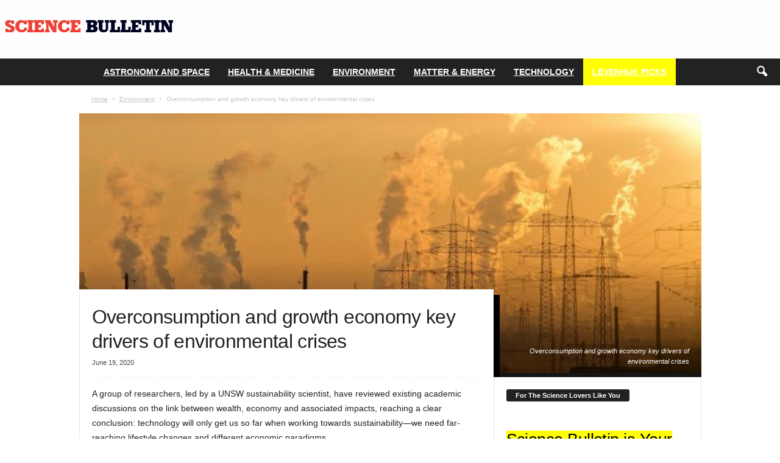

--- FILE ---
content_type: text/html; charset=utf-8
request_url: https://sciencebulletin.org/overconsumption-and-growth-economy-key-drivers-of-environmental-crises/amp/
body_size: 44748
content:
<!DOCTYPE html>
<html lang="en-US" amp="" data-amp-auto-lightbox-disable transformed="self;v=1" i-amphtml-layout="" i-amphtml-no-boilerplate=""> 
<head><meta charset="UTF-8"><meta name="viewport" content="width=device-width"><link rel="preconnect" href="https://cdn.ampproject.org"><style amp-runtime="" i-amphtml-version="012510081644000">html{overflow-x:hidden!important}html.i-amphtml-fie{height:100%!important;width:100%!important}html:not([amp4ads]),html:not([amp4ads]) body{height:auto!important}html:not([amp4ads]) body{margin:0!important}body{-webkit-text-size-adjust:100%;-moz-text-size-adjust:100%;-ms-text-size-adjust:100%;text-size-adjust:100%}html.i-amphtml-singledoc.i-amphtml-embedded{-ms-touch-action:pan-y pinch-zoom;touch-action:pan-y pinch-zoom}html.i-amphtml-fie>body,html.i-amphtml-singledoc>body{overflow:visible!important}html.i-amphtml-fie:not(.i-amphtml-inabox)>body,html.i-amphtml-singledoc:not(.i-amphtml-inabox)>body{position:relative!important}html.i-amphtml-ios-embed-legacy>body{overflow-x:hidden!important;overflow-y:auto!important;position:absolute!important}html.i-amphtml-ios-embed{overflow-y:auto!important;position:static}#i-amphtml-wrapper{overflow-x:hidden!important;overflow-y:auto!important;position:absolute!important;top:0!important;left:0!important;right:0!important;bottom:0!important;margin:0!important;display:block!important}html.i-amphtml-ios-embed.i-amphtml-ios-overscroll,html.i-amphtml-ios-embed.i-amphtml-ios-overscroll>#i-amphtml-wrapper{-webkit-overflow-scrolling:touch!important}#i-amphtml-wrapper>body{position:relative!important;border-top:1px solid transparent!important}#i-amphtml-wrapper+body{visibility:visible}#i-amphtml-wrapper+body .i-amphtml-lightbox-element,#i-amphtml-wrapper+body[i-amphtml-lightbox]{visibility:hidden}#i-amphtml-wrapper+body[i-amphtml-lightbox] .i-amphtml-lightbox-element{visibility:visible}#i-amphtml-wrapper.i-amphtml-scroll-disabled,.i-amphtml-scroll-disabled{overflow-x:hidden!important;overflow-y:hidden!important}amp-instagram{padding:54px 0px 0px!important;background-color:#fff}amp-iframe iframe{box-sizing:border-box!important}[amp-access][amp-access-hide]{display:none}[subscriptions-dialog],body:not(.i-amphtml-subs-ready) [subscriptions-action],body:not(.i-amphtml-subs-ready) [subscriptions-section]{display:none!important}amp-experiment,amp-live-list>[update]{display:none}amp-list[resizable-children]>.i-amphtml-loading-container.amp-hidden{display:none!important}amp-list [fetch-error],amp-list[load-more] [load-more-button],amp-list[load-more] [load-more-end],amp-list[load-more] [load-more-failed],amp-list[load-more] [load-more-loading]{display:none}amp-list[diffable] div[role=list]{display:block}amp-story-page,amp-story[standalone]{min-height:1px!important;display:block!important;height:100%!important;margin:0!important;padding:0!important;overflow:hidden!important;width:100%!important}amp-story[standalone]{background-color:#000!important;position:relative!important}amp-story-page{background-color:#757575}amp-story .amp-active>div,amp-story .i-amphtml-loader-background{display:none!important}amp-story-page:not(:first-of-type):not([distance]):not([active]){transform:translateY(1000vh)!important}amp-autocomplete{position:relative!important;display:inline-block!important}amp-autocomplete>input,amp-autocomplete>textarea{padding:0.5rem;border:1px solid rgba(0,0,0,.33)}.i-amphtml-autocomplete-results,amp-autocomplete>input,amp-autocomplete>textarea{font-size:1rem;line-height:1.5rem}[amp-fx^=fly-in]{visibility:hidden}amp-script[nodom],amp-script[sandboxed]{position:fixed!important;top:0!important;width:1px!important;height:1px!important;overflow:hidden!important;visibility:hidden}
/*# sourceURL=/css/ampdoc.css*/[hidden]{display:none!important}.i-amphtml-element{display:inline-block}.i-amphtml-blurry-placeholder{transition:opacity 0.3s cubic-bezier(0.0,0.0,0.2,1)!important;pointer-events:none}[layout=nodisplay]:not(.i-amphtml-element){display:none!important}.i-amphtml-layout-fixed,[layout=fixed][width][height]:not(.i-amphtml-layout-fixed){display:inline-block;position:relative}.i-amphtml-layout-responsive,[layout=responsive][width][height]:not(.i-amphtml-layout-responsive),[width][height][heights]:not([layout]):not(.i-amphtml-layout-responsive),[width][height][sizes]:not(img):not([layout]):not(.i-amphtml-layout-responsive){display:block;position:relative}.i-amphtml-layout-intrinsic,[layout=intrinsic][width][height]:not(.i-amphtml-layout-intrinsic){display:inline-block;position:relative;max-width:100%}.i-amphtml-layout-intrinsic .i-amphtml-sizer{max-width:100%}.i-amphtml-intrinsic-sizer{max-width:100%;display:block!important}.i-amphtml-layout-container,.i-amphtml-layout-fixed-height,[layout=container],[layout=fixed-height][height]:not(.i-amphtml-layout-fixed-height){display:block;position:relative}.i-amphtml-layout-fill,.i-amphtml-layout-fill.i-amphtml-notbuilt,[layout=fill]:not(.i-amphtml-layout-fill),body noscript>*{display:block;overflow:hidden!important;position:absolute;top:0;left:0;bottom:0;right:0}body noscript>*{position:absolute!important;width:100%;height:100%;z-index:2}body noscript{display:inline!important}.i-amphtml-layout-flex-item,[layout=flex-item]:not(.i-amphtml-layout-flex-item){display:block;position:relative;-ms-flex:1 1 auto;flex:1 1 auto}.i-amphtml-layout-fluid{position:relative}.i-amphtml-layout-size-defined{overflow:hidden!important}.i-amphtml-layout-awaiting-size{position:absolute!important;top:auto!important;bottom:auto!important}i-amphtml-sizer{display:block!important}@supports (aspect-ratio:1/1){i-amphtml-sizer.i-amphtml-disable-ar{display:none!important}}.i-amphtml-blurry-placeholder,.i-amphtml-fill-content{display:block;height:0;max-height:100%;max-width:100%;min-height:100%;min-width:100%;width:0;margin:auto}.i-amphtml-layout-size-defined .i-amphtml-fill-content{position:absolute;top:0;left:0;bottom:0;right:0}.i-amphtml-replaced-content,.i-amphtml-screen-reader{padding:0!important;border:none!important}.i-amphtml-screen-reader{position:fixed!important;top:0px!important;left:0px!important;width:4px!important;height:4px!important;opacity:0!important;overflow:hidden!important;margin:0!important;display:block!important;visibility:visible!important}.i-amphtml-screen-reader~.i-amphtml-screen-reader{left:8px!important}.i-amphtml-screen-reader~.i-amphtml-screen-reader~.i-amphtml-screen-reader{left:12px!important}.i-amphtml-screen-reader~.i-amphtml-screen-reader~.i-amphtml-screen-reader~.i-amphtml-screen-reader{left:16px!important}.i-amphtml-unresolved{position:relative;overflow:hidden!important}.i-amphtml-select-disabled{-webkit-user-select:none!important;-ms-user-select:none!important;user-select:none!important}.i-amphtml-notbuilt,[layout]:not(.i-amphtml-element),[width][height][heights]:not([layout]):not(.i-amphtml-element),[width][height][sizes]:not(img):not([layout]):not(.i-amphtml-element){position:relative;overflow:hidden!important;color:transparent!important}.i-amphtml-notbuilt:not(.i-amphtml-layout-container)>*,[layout]:not([layout=container]):not(.i-amphtml-element)>*,[width][height][heights]:not([layout]):not(.i-amphtml-element)>*,[width][height][sizes]:not([layout]):not(.i-amphtml-element)>*{display:none}amp-img:not(.i-amphtml-element)[i-amphtml-ssr]>img.i-amphtml-fill-content{display:block}.i-amphtml-notbuilt:not(.i-amphtml-layout-container),[layout]:not([layout=container]):not(.i-amphtml-element),[width][height][heights]:not([layout]):not(.i-amphtml-element),[width][height][sizes]:not(img):not([layout]):not(.i-amphtml-element){color:transparent!important;line-height:0!important}.i-amphtml-ghost{visibility:hidden!important}.i-amphtml-element>[placeholder],[layout]:not(.i-amphtml-element)>[placeholder],[width][height][heights]:not([layout]):not(.i-amphtml-element)>[placeholder],[width][height][sizes]:not([layout]):not(.i-amphtml-element)>[placeholder]{display:block;line-height:normal}.i-amphtml-element>[placeholder].amp-hidden,.i-amphtml-element>[placeholder].hidden{visibility:hidden}.i-amphtml-element:not(.amp-notsupported)>[fallback],.i-amphtml-layout-container>[placeholder].amp-hidden,.i-amphtml-layout-container>[placeholder].hidden{display:none}.i-amphtml-layout-size-defined>[fallback],.i-amphtml-layout-size-defined>[placeholder]{position:absolute!important;top:0!important;left:0!important;right:0!important;bottom:0!important;z-index:1}amp-img[i-amphtml-ssr]:not(.i-amphtml-element)>[placeholder]{z-index:auto}.i-amphtml-notbuilt>[placeholder]{display:block!important}.i-amphtml-hidden-by-media-query{display:none!important}.i-amphtml-element-error{background:red!important;color:#fff!important;position:relative!important}.i-amphtml-element-error:before{content:attr(error-message)}i-amp-scroll-container,i-amphtml-scroll-container{position:absolute;top:0;left:0;right:0;bottom:0;display:block}i-amp-scroll-container.amp-active,i-amphtml-scroll-container.amp-active{overflow:auto;-webkit-overflow-scrolling:touch}.i-amphtml-loading-container{display:block!important;pointer-events:none;z-index:1}.i-amphtml-notbuilt>.i-amphtml-loading-container{display:block!important}.i-amphtml-loading-container.amp-hidden{visibility:hidden}.i-amphtml-element>[overflow]{cursor:pointer;position:relative;z-index:2;visibility:hidden;display:initial;line-height:normal}.i-amphtml-layout-size-defined>[overflow]{position:absolute}.i-amphtml-element>[overflow].amp-visible{visibility:visible}template{display:none!important}.amp-border-box,.amp-border-box *,.amp-border-box :after,.amp-border-box :before{box-sizing:border-box}amp-pixel{display:none!important}amp-analytics,amp-auto-ads,amp-story-auto-ads{position:fixed!important;top:0!important;width:1px!important;height:1px!important;overflow:hidden!important;visibility:hidden}amp-story{visibility:hidden!important}html.i-amphtml-fie>amp-analytics{position:initial!important}[visible-when-invalid]:not(.visible),form [submit-error],form [submit-success],form [submitting]{display:none}amp-accordion{display:block!important}@media (min-width:1px){:where(amp-accordion>section)>:first-child{margin:0;background-color:#efefef;padding-right:20px;border:1px solid #dfdfdf}:where(amp-accordion>section)>:last-child{margin:0}}amp-accordion>section{float:none!important}amp-accordion>section>*{float:none!important;display:block!important;overflow:hidden!important;position:relative!important}amp-accordion,amp-accordion>section{margin:0}amp-accordion:not(.i-amphtml-built)>section>:last-child{display:none!important}amp-accordion:not(.i-amphtml-built)>section[expanded]>:last-child{display:block!important}
/*# sourceURL=/css/ampshared.css*/</style><meta name="amp-to-amp-navigation" content="AMP-Redirect-To; AMP.navigateTo"><meta name="robots" content="index, follow, max-image-preview:large, max-snippet:-1, max-video-preview:-1"><meta property="og:title" content="Overconsumption and growth economy key drivers of environmental crises"><meta property="og:description" content="A group of researchers, led by a UNSW sustainability scientist, have reviewed existing academic discussions on the link between wealth, economy and associated i"><meta property="og:image:alt" content="Overconsumption and growth economy key drivers of environmental crises"><meta property="og:image" content="https://sciencebulletin.org/wp-content/uploads/2020/06/Overconsumption-and-growth-economy-key-drivers-of-environmental-crises.jpg"><meta property="og:image:width" content="640"><meta property="og:image:height" content="426"><meta property="og:image:type" content="image/jpeg"><meta property="og:type" content="article"><meta property="og:article:published_time" content="2020-06-19 21:00:00"><meta property="og:article:modified_time" content="2020-06-19 17:56:27"><meta name="twitter:card" content="summary"><meta name="twitter:title" content="Overconsumption and growth economy key drivers of environmental crises"><meta name="twitter:description" content="A group of researchers, led by a UNSW sustainability scientist, have reviewed existing academic discussions on the link between wealth, economy and associated i"><meta name="twitter:image" content="https://sciencebulletin.org/wp-content/uploads/2020/06/Overconsumption-and-growth-economy-key-drivers-of-environmental-crises.jpg"><meta name="twitter:image:alt" content="Overconsumption and growth economy key drivers of environmental crises"><meta name="author" content="Karina"><meta name="description" content="A group of researchers, led by a UNSW sustainability scientist, have reviewed existing academic discussions on the link between wealth, economy and 1f52c read all about Environment"><meta property="og:url" content="https://sciencebulletin.org/overconsumption-and-growth-economy-key-drivers-of-environmental-crises/"><meta property="og:site_name" content="Science Bulletin"><meta property="article:publisher" content="https://www.facebook.com/sciencebulletin/"><meta property="article:published_time" content="2020-06-19T19:00:00+00:00"><meta property="og:image" content="https://sciencebulletin.org/wp-content/uploads/2020/06/Overconsumption-and-growth-economy-key-drivers-of-environmental-crises.jpg"><meta property="og:image:width" content="640"><meta property="og:image:height" content="426"><meta property="og:image:type" content="image/jpeg"><meta name="author" content="Karina"><meta name="twitter:creator" content="@BulletinScience"><meta name="twitter:site" content="@BulletinScience"><meta name="twitter:label1" content="Written by"><meta name="twitter:data1" content="Karina"><meta name="twitter:label2" content="Est. reading time"><meta name="twitter:data2" content="5 minutes"><meta name="generator" content="WordPress 6.6.4"><meta name="generator" content="AMP Plugin v2.5.5; mode=transitional"><meta name="msapplication-TileImage" content="https://sciencebulletin.org/wp-content/uploads/2015/07/cropped-favicon-270x270.png"><link rel="dns-prefetch" href="//ws.sharethis.com"><link rel="preload" href="https://sciencebulletin.org/wp-content/themes/Newsmag/images/icons/newsmag.eot?17#iefix" as="font" crossorigin=""><link rel="preload" href="https://sciencebulletin.org/wp-content/themes/Newsmag/images/icons/newsmag.svg#newsmag" as="font" crossorigin=""><link rel="preload" href="https://sciencebulletin.org/wp-content/plugins/td-composer/legacy/Newsmag/assets/images/icons/weather.eot?1#iefix" as="font" crossorigin=""><script async="" src="https://cdn.ampproject.org/v0.mjs" type="module" crossorigin="anonymous"></script><script async nomodule src="https://cdn.ampproject.org/v0.js" crossorigin="anonymous"></script><script src="https://cdn.ampproject.org/v0/amp-analytics-0.1.mjs" async="" custom-element="amp-analytics" type="module" crossorigin="anonymous"></script><script async nomodule src="https://cdn.ampproject.org/v0/amp-analytics-0.1.js" crossorigin="anonymous" custom-element="amp-analytics"></script><script src="https://cdn.ampproject.org/v0/amp-form-0.1.mjs" async="" custom-element="amp-form" type="module" crossorigin="anonymous"></script><script async nomodule src="https://cdn.ampproject.org/v0/amp-form-0.1.js" crossorigin="anonymous" custom-element="amp-form"></script><link rel="icon" type="image/png" href="https://sciencebulletin.org/wp-content/uploads/2019/06/ScienceBulletin-favicon-32x32.png"><link rel="icon" href="https://sciencebulletin.org/wp-content/uploads/2015/07/cropped-favicon-32x32.png" sizes="32x32"><link rel="icon" href="https://sciencebulletin.org/wp-content/uploads/2015/07/cropped-favicon-192x192.png" sizes="192x192"><style amp-custom="">amp-img:is([sizes="auto" i], [sizes^="auto," i]){contain-intrinsic-size:3000px 1500px}amp-img.amp-wp-enforced-sizes{object-fit:contain}amp-img img,amp-img noscript{image-rendering:inherit;object-fit:inherit;object-position:inherit}.wp-block-archives{box-sizing:border-box}:where(.wp-block-button__link){border-radius:9999px;box-shadow:none;padding:calc(.667em + 2px) calc(1.333em + 2px);text-decoration:none}:root :where(.wp-block-button .wp-block-button__link.is-style-outline),:root :where(.wp-block-button.is-style-outline>.wp-block-button__link){border:2px solid;padding:.667em 1.333em}:root :where(.wp-block-button .wp-block-button__link.is-style-outline:not(.has-text-color)),:root :where(.wp-block-button.is-style-outline>.wp-block-button__link:not(.has-text-color)){color:currentColor}:root :where(.wp-block-button .wp-block-button__link.is-style-outline:not(.has-background)),:root :where(.wp-block-button.is-style-outline>.wp-block-button__link:not(.has-background)){background-color:initial;background-image:none}:where(.wp-block-columns){margin-bottom:1.75em}:where(.wp-block-columns.has-background){padding:1.25em 2.375em}:where(.wp-block-post-comments input[type=submit]){border:none}:where(.wp-block-cover-image:not(.has-text-color)),:where(.wp-block-cover:not(.has-text-color)){color:#fff}:where(.wp-block-cover-image.is-light:not(.has-text-color)),:where(.wp-block-cover.is-light:not(.has-text-color)){color:#000}:root :where(.wp-block-cover h1:not(.has-text-color)),:root :where(.wp-block-cover h2:not(.has-text-color)),:root :where(.wp-block-cover h3:not(.has-text-color)),:root :where(.wp-block-cover h4:not(.has-text-color)),:root :where(.wp-block-cover h5:not(.has-text-color)),:root :where(.wp-block-cover h6:not(.has-text-color)),:root :where(.wp-block-cover p:not(.has-text-color)){color:inherit}:where(.wp-block-file){margin-bottom:1.5em}:where(.wp-block-file__button){border-radius:2em;display:inline-block;padding:.5em 1em}:where(.wp-block-file__button):is(a):active,:where(.wp-block-file__button):is(a):focus,:where(.wp-block-file__button):is(a):hover,:where(.wp-block-file__button):is(a):visited{box-shadow:none;color:#fff;opacity:.85;text-decoration:none}:where(.wp-block-group.wp-block-group-is-layout-constrained){position:relative}@keyframes turn-on-visibility{0%{opacity:0}to{opacity:1}}@keyframes turn-off-visibility{0%{opacity:1;visibility:visible}99%{opacity:0;visibility:visible}to{opacity:0;visibility:hidden}}@keyframes lightbox-zoom-in{0%{transform:translate(calc(( -100vw + var(--wp--lightbox-scrollbar-width) ) / 2 + var(--wp--lightbox-initial-left-position)),calc(-50vh + var(--wp--lightbox-initial-top-position))) scale(var(--wp--lightbox-scale))}to{transform:translate(-50%,-50%) scale(1)}}@keyframes lightbox-zoom-out{0%{transform:translate(-50%,-50%) scale(1);visibility:visible}99%{visibility:visible}to{transform:translate(calc(( -100vw + var(--wp--lightbox-scrollbar-width) ) / 2 + var(--wp--lightbox-initial-left-position)),calc(-50vh + var(--wp--lightbox-initial-top-position))) scale(var(--wp--lightbox-scale));visibility:hidden}}:where(.wp-block-latest-comments:not([data-amp-original-style*=line-height] .wp-block-latest-comments__comment)){line-height:1.1}:where(.wp-block-latest-comments:not([data-amp-original-style*=line-height] .wp-block-latest-comments__comment-excerpt p)){line-height:1.8}:root :where(.wp-block-latest-posts.is-grid){padding:0}:root :where(.wp-block-latest-posts.wp-block-latest-posts__list){padding-left:0}ul{box-sizing:border-box}:where(.wp-block-navigation.has-background .wp-block-navigation-item a:not(.wp-element-button)),:where(.wp-block-navigation.has-background .wp-block-navigation-submenu a:not(.wp-element-button)){padding:.5em 1em}:where(.wp-block-navigation .wp-block-navigation__submenu-container .wp-block-navigation-item a:not(.wp-element-button)),:where(.wp-block-navigation .wp-block-navigation__submenu-container .wp-block-navigation-submenu a:not(.wp-element-button)),:where(.wp-block-navigation .wp-block-navigation__submenu-container .wp-block-navigation-submenu button.wp-block-navigation-item__content),:where(.wp-block-navigation .wp-block-navigation__submenu-container .wp-block-pages-list__item button.wp-block-navigation-item__content){padding:.5em 1em}@keyframes overlay-menu__fade-in-animation{0%{opacity:0;transform:translateY(.5em)}to{opacity:1;transform:translateY(0)}}:root :where(p.has-background){padding:1.25em 2.375em}:where(p.has-text-color:not(.has-link-color)) a{color:inherit}:where(.wp-block-post-comments-form) input:not([type=submit]){border:1px solid #949494;font-family:inherit;font-size:1em}:where(.wp-block-post-comments-form) input:where(:not([type=submit]):not([type=checkbox])){padding:calc(.667em + 2px)}:where(.wp-block-post-excerpt){margin-bottom:var(--wp--style--block-gap);margin-top:var(--wp--style--block-gap)}:where(.wp-block-preformatted.has-background){padding:1.25em 2.375em}:where(.wp-block-search__button){border:1px solid #ccc;padding:6px 10px}:where(.wp-block-search__input){font-family:inherit;font-size:inherit;font-style:inherit;font-weight:inherit;letter-spacing:inherit;line-height:inherit;text-transform:inherit}:where(.wp-block-search__button-inside .wp-block-search__inside-wrapper){border:1px solid #949494;box-sizing:border-box;padding:4px}:where(.wp-block-search__button-inside .wp-block-search__inside-wrapper) :where(.wp-block-search__button){padding:4px 8px}:root :where(.wp-block-separator.is-style-dots){height:auto;line-height:1;text-align:center}:root :where(.wp-block-separator.is-style-dots):before{color:currentColor;content:"···";font-family:serif;font-size:1.5em;letter-spacing:2em;padding-left:2em}:root :where(.wp-block-site-logo.is-style-rounded){border-radius:9999px}:root :where(.wp-block-site-title a){color:inherit}:root :where(.wp-block-social-links .wp-social-link a){padding:.25em}:root :where(.wp-block-social-links.is-style-logos-only .wp-social-link a){padding:0}:root :where(.wp-block-social-links.is-style-pill-shape .wp-social-link a){padding-left:.66667em;padding-right:.66667em}:root :where(.wp-block-tag-cloud.is-style-outline){display:flex;flex-wrap:wrap;gap:1ch}:root :where(.wp-block-tag-cloud.is-style-outline a){border:1px solid;margin-right:0;padding:1ch 2ch}:root :where(.wp-block-tag-cloud.is-style-outline a):not(#_#_#_#_#_#_#_#_){font-size:unset;text-decoration:none}:where(.wp-block-term-description){margin-bottom:var(--wp--style--block-gap);margin-top:var(--wp--style--block-gap)}:where(pre.wp-block-verse){font-family:inherit}:root{--wp--preset--font-size--normal:16px;--wp--preset--font-size--huge:42px}html :where(.has-border-color){border-style:solid}html :where([data-amp-original-style*=border-top-color]){border-top-style:solid}html :where([data-amp-original-style*=border-right-color]){border-right-style:solid}html :where([data-amp-original-style*=border-bottom-color]){border-bottom-style:solid}html :where([data-amp-original-style*=border-left-color]){border-left-style:solid}html :where([data-amp-original-style*=border-width]){border-style:solid}html :where([data-amp-original-style*=border-top-width]){border-top-style:solid}html :where([data-amp-original-style*=border-right-width]){border-right-style:solid}html :where([data-amp-original-style*=border-bottom-width]){border-bottom-style:solid}html :where([data-amp-original-style*=border-left-width]){border-left-style:solid}html :where(amp-img[class*=wp-image-]),html :where(amp-anim[class*=wp-image-]){height:auto;max-width:100%}:where(figure){margin:0 0 1em}html :where(.is-position-sticky){--wp-admin--admin-bar--position-offset:var(--wp-admin--admin-bar--height,0px)}@media screen and (max-width:600px){html :where(.is-position-sticky){--wp-admin--admin-bar--position-offset:0px}}:root{--wp--preset--aspect-ratio--square:1;--wp--preset--aspect-ratio--4-3:4/3;--wp--preset--aspect-ratio--3-4:3/4;--wp--preset--aspect-ratio--3-2:3/2;--wp--preset--aspect-ratio--2-3:2/3;--wp--preset--aspect-ratio--16-9:16/9;--wp--preset--aspect-ratio--9-16:9/16;--wp--preset--color--black:#000;--wp--preset--color--cyan-bluish-gray:#abb8c3;--wp--preset--color--white:#fff;--wp--preset--color--pale-pink:#f78da7;--wp--preset--color--vivid-red:#cf2e2e;--wp--preset--color--luminous-vivid-orange:#ff6900;--wp--preset--color--luminous-vivid-amber:#fcb900;--wp--preset--color--light-green-cyan:#7bdcb5;--wp--preset--color--vivid-green-cyan:#00d084;--wp--preset--color--pale-cyan-blue:#8ed1fc;--wp--preset--color--vivid-cyan-blue:#0693e3;--wp--preset--color--vivid-purple:#9b51e0;--wp--preset--gradient--vivid-cyan-blue-to-vivid-purple:linear-gradient(135deg,rgba(6,147,227,1) 0%,#9b51e0 100%);--wp--preset--gradient--light-green-cyan-to-vivid-green-cyan:linear-gradient(135deg,#7adcb4 0%,#00d082 100%);--wp--preset--gradient--luminous-vivid-amber-to-luminous-vivid-orange:linear-gradient(135deg,rgba(252,185,0,1) 0%,rgba(255,105,0,1) 100%);--wp--preset--gradient--luminous-vivid-orange-to-vivid-red:linear-gradient(135deg,rgba(255,105,0,1) 0%,#cf2e2e 100%);--wp--preset--gradient--very-light-gray-to-cyan-bluish-gray:linear-gradient(135deg,#eee 0%,#a9b8c3 100%);--wp--preset--gradient--cool-to-warm-spectrum:linear-gradient(135deg,#4aeadc 0%,#9778d1 20%,#cf2aba 40%,#ee2c82 60%,#fb6962 80%,#fef84c 100%);--wp--preset--gradient--blush-light-purple:linear-gradient(135deg,#ffceec 0%,#9896f0 100%);--wp--preset--gradient--blush-bordeaux:linear-gradient(135deg,#fecda5 0%,#fe2d2d 50%,#6b003e 100%);--wp--preset--gradient--luminous-dusk:linear-gradient(135deg,#ffcb70 0%,#c751c0 50%,#4158d0 100%);--wp--preset--gradient--pale-ocean:linear-gradient(135deg,#fff5cb 0%,#b6e3d4 50%,#33a7b5 100%);--wp--preset--gradient--electric-grass:linear-gradient(135deg,#caf880 0%,#71ce7e 100%);--wp--preset--gradient--midnight:linear-gradient(135deg,#020381 0%,#2874fc 100%);--wp--preset--font-size--small:10px;--wp--preset--font-size--medium:20px;--wp--preset--font-size--large:30px;--wp--preset--font-size--x-large:42px;--wp--preset--font-size--regular:14px;--wp--preset--font-size--larger:48px;--wp--preset--spacing--20:.44rem;--wp--preset--spacing--30:.67rem;--wp--preset--spacing--40:1rem;--wp--preset--spacing--50:1.5rem;--wp--preset--spacing--60:2.25rem;--wp--preset--spacing--70:3.38rem;--wp--preset--spacing--80:5.06rem;--wp--preset--shadow--natural:6px 6px 9px rgba(0,0,0,.2);--wp--preset--shadow--deep:12px 12px 50px rgba(0,0,0,.4);--wp--preset--shadow--sharp:6px 6px 0px rgba(0,0,0,.2);--wp--preset--shadow--outlined:6px 6px 0px -3px rgba(255,255,255,1),6px 6px rgba(0,0,0,1);--wp--preset--shadow--crisp:6px 6px 0px rgba(0,0,0,1)}:where(.is-layout-flex){gap:.5em}:where(.is-layout-grid){gap:.5em}:where(.wp-block-columns.is-layout-flex){gap:2em}:where(.wp-block-columns.is-layout-grid){gap:2em}:where(.wp-block-post-template.is-layout-flex){gap:1.25em}:where(.wp-block-post-template.is-layout-grid){gap:1.25em}:where(.wp-block-post-template.is-layout-flex){gap:1.25em}:where(.wp-block-post-template.is-layout-grid){gap:1.25em}:where(.wp-block-columns.is-layout-flex){gap:2em}:where(.wp-block-columns.is-layout-grid){gap:2em}:root :where(.wp-block-pullquote){font-size:1.5em;line-height:1.6}#cookie-notice{position:fixed;min-width:100%;height:auto;z-index:100000;font-size:13px;letter-spacing:0;line-height:20px;left:0;text-align:center;font-weight:normal;font-family:-apple-system,BlinkMacSystemFont,Arial,Roboto,"Helvetica Neue",sans-serif}#cookie-notice,#cookie-notice *{-webkit-box-sizing:border-box;-moz-box-sizing:border-box;box-sizing:border-box}#cookie-notice .cookie-notice-container{display:block}#cookie-notice.cookie-notice-hidden .cookie-notice-container{display:none}.cn-position-bottom{bottom:0}.cookie-notice-container{padding:15px 30px;text-align:center;width:100%;z-index:2}.cn-close-icon{position:absolute;right:15px;top:50%;margin:-10px 0 0 0;width:15px;height:15px;opacity:.5;padding:10px;border:none;outline:none;background:none;box-shadow:none;cursor:pointer}.cn-close-icon:hover{opacity:1}.cn-close-icon:before,.cn-close-icon:after{position:absolute;content:" ";height:15px;width:2px;top:3px;background-color:rgba(128,128,128,1)}.cn-close-icon:before{transform:rotate(45deg)}.cn-close-icon:after{transform:rotate(-45deg)}#cookie-notice .cn-button{margin:0 0 0 10px;display:inline-block}#cookie-notice .cn-button:not(.cn-button-custom){font-family:-apple-system,BlinkMacSystemFont,Arial,Roboto,"Helvetica Neue",sans-serif;font-weight:normal;font-size:13px;letter-spacing:.25px;line-height:20px;line-height:1;margin:0 0 0 10px;text-align:center;text-transform:none;display:inline-block;cursor:pointer;touch-action:manipulation;white-space:nowrap;outline:none;box-shadow:none;text-shadow:none;border:none;-webkit-border-radius:3px;-moz-border-radius:3px;border-radius:3px;text-decoration:none;padding:8.5px 10px;color:inherit}.cn-text-container{margin:0 0 6px 0}.cn-text-container,.cn-buttons-container{display:inline-block}@-webkit-keyframes fadeIn{from{opacity:0}to{opacity:1}}@keyframes fadeIn{from{opacity:0}to{opacity:1}}@-webkit-keyframes fadeOut{from{opacity:1}to{opacity:0}}@keyframes fadeOut{from{opacity:1}to{opacity:0}}@-webkit-keyframes slideInUp{from{-webkit-transform:translate3d(0,100%,0);transform:translate3d(0,100%,0);visibility:visible}to{-webkit-transform:translate3d(0,0,0);transform:translate3d(0,0,0)}}@keyframes slideInUp{from{-webkit-transform:translate3d(0,100%,0);transform:translate3d(0,100%,0);visibility:visible}to{-webkit-transform:translate3d(0,0,0);transform:translate3d(0,0,0)}}@-webkit-keyframes slideOutDown{from{-webkit-transform:translate3d(0,0,0);transform:translate3d(0,0,0)}to{visibility:hidden;-webkit-transform:translate3d(0,100%,0);transform:translate3d(0,100%,0)}}@keyframes slideOutDown{from{-webkit-transform:translate3d(0,0,0);transform:translate3d(0,0,0)}to{visibility:hidden;-webkit-transform:translate3d(0,100%,0);transform:translate3d(0,100%,0)}}@-webkit-keyframes slideInDown{from{-webkit-transform:translate3d(0,-100%,0);transform:translate3d(0,-100%,0);visibility:visible}to{-webkit-transform:translate3d(0,0,0);transform:translate3d(0,0,0)}}@keyframes slideInDown{from{-webkit-transform:translate3d(0,-100%,0);transform:translate3d(0,-100%,0);visibility:visible}to{-webkit-transform:translate3d(0,0,0);transform:translate3d(0,0,0)}}@-webkit-keyframes slideOutUp{from{-webkit-transform:translate3d(0,0,0);transform:translate3d(0,0,0)}to{visibility:hidden;-webkit-transform:translate3d(0,-100%,0);transform:translate3d(0,-100%,0)}}@keyframes slideOutUp{from{-webkit-transform:translate3d(0,0,0);transform:translate3d(0,0,0)}to{visibility:hidden;-webkit-transform:translate3d(0,-100%,0);transform:translate3d(0,-100%,0)}}@media all and (max-width:900px){.cookie-notice-container #cn-notice-text{display:block}.cookie-notice-container #cn-notice-buttons{display:block}#cookie-notice .cn-button{margin:0 5px 5px 5px}}@media all and (max-width:480px){.cookie-notice-container{padding:15px 25px}}body:not(#_#_#_#_#_#_#_#_){visibility:visible}html{font-family:sans-serif;-ms-text-size-adjust:100%;-webkit-text-size-adjust:100%}body{margin:0}article,aside,figcaption,figure,footer,header{display:block}[hidden]{display:none}a{background:transparent}a:active,a:hover{outline:0}strong{font-weight:bold}h1{font-size:2em;margin:.67em 0}mark{background:#ff0;color:#000}amp-img{border:0;display:block}figure{margin:0px}hr{-moz-box-sizing:content-box;box-sizing:content-box;height:0}button,input{color:inherit;font:inherit;margin:0}button{overflow:visible}button{text-transform:none}button,html input[type="button"],input[type="reset"],input[type="submit"]{-webkit-appearance:button;cursor:pointer}button[disabled],html input[disabled]{cursor:default}button::-moz-focus-inner,input::-moz-focus-inner{border:0;padding:0}input{line-height:normal}input[type="checkbox"],input[type="radio"]{box-sizing:border-box;padding:0}input[type="number"]::-webkit-inner-spin-button,input[type="number"]::-webkit-outer-spin-button{height:auto}input[type="search"]{-webkit-appearance:textfield;-moz-box-sizing:content-box;-webkit-box-sizing:content-box;box-sizing:content-box}input[type="search"]::-webkit-search-cancel-button,input[type="search"]::-webkit-search-decoration{-webkit-appearance:none}.td-container-border:after{position:absolute;bottom:0;right:0;display:block;content:"";height:100%;width:1px;box-sizing:border-box;-moz-box-sizing:border-box;-webkit-box-sizing:border-box;background-color:#e6e6e6;z-index:-1}.td-ss-main-sidebar{-webkit-backface-visibility:hidden;z-index:1}.td-container{width:1021px;margin-right:auto;margin-left:auto;border-bottom:1px solid #e6e6e6;background-color:white;position:relative;clear:both;z-index:1}.td-pb-row{width:100%;margin-bottom:0;margin-left:0}.td-pb-row:before,.td-pb-row:after{display:table;content:""}.td-pb-row:after{clear:both}.td-pb-row{position:relative}.td-pb-row .td-pb-span4:nth-of-type(3):after{content:"";position:absolute;background-color:#e6e6e6;top:0;width:1px;height:100%;display:block;left:-341px}@media (max-width: 767px){.td-pb-row .td-pb-span4:nth-of-type(3):after{display:none}}@media (min-width: 768px) and (max-width: 1023px){.td-pb-row .td-pb-span4:nth-of-type(3):after{left:-253px}}.td-pb-row .td-pb-span4:nth-last-of-type(3):after{content:"";position:absolute;background-color:#e6e6e6;top:0;width:1px;height:100%;display:block;right:-341px}@media (max-width: 767px){.td-pb-row .td-pb-span4:nth-last-of-type(3):after{display:none}}@media (min-width: 768px) and (max-width: 1023px){.td-pb-row .td-pb-span4:nth-last-of-type(3):after{right:-253px}}.td-container-border:before{content:"";position:absolute;background-color:#e6e6e6;top:0;width:1px;height:100%;display:block;left:0}@media (max-width: 767px){.td-container-border:before{display:none}}.td-main-content{position:relative}.td-main-content:before{content:"";position:absolute;background-color:#e6e6e6;top:0;width:1px;height:100%;display:block;right:-1px}@media (max-width: 767px){.td-main-content:before{display:none}}@media (min-width: 768px) and (max-width: 1023px){.td-main-content.td-pb-span12:before{right:0}}.td-main-sidebar:before{content:"";position:absolute;background-color:#e6e6e6;top:0;width:1px;height:100%;display:block;right:-1px}@media (max-width: 767px){.td-main-sidebar:before{display:none}}@media (min-width: 768px) and (max-width: 1023px){.td-main-sidebar:before{right:0}}.td-pb-row [class*="td-pb-span"]{display:block;min-height:1px;float:left;margin-left:0;border-left:1px solid #e6e6e6}.td-pb-row .td-pb-row .td-pb-span12{width:100%}.td-pb-row .td-pb-row .td-pb-span8{width:66.66%}.td-pb-row .td-pb-row .td-pb-span4{width:33.33%}.td-pb-span4{width:340px;position:relative}.td-pb-span8{width:680px}.td-pb-span8 .td-pb-row{width:680px;position:relative;left:-1px}@media (max-width: 767px){.td-pb-span8 .td-pb-row{left:0}}.td-pb-span12{width:1020px}.td-pb-padding-side{padding:0 19px 0 20px}@media (min-width: 768px) and (max-width: 1023px){.td-pb-padding-side{padding:0 17px}}@media (max-width: 767px){.td-pb-padding-side{padding:0 10px}}.td-pb-border-top{border-top:1px solid #e6e6e6}p{margin-top:0}.wpb_button{display:inline-block;font-family:open sans,arial,sans-serif;font-weight:600;line-height:24px;text-shadow:none;margin-left:20px;margin-right:20px;border:none;transition:none}.wpb_button:not(#_#_#_#_#_#_#_){margin-bottom:20px}.wpb_button:hover{text-shadow:none}.td-block-row{width:100%}.td-block-row:before,.td-block-row:after{display:table;content:""}.td-block-row:after{clear:both}.td-block-row [class*="td-block-span"]{display:block;min-height:1px;float:left}.td-block-span12{padding-left:20px;padding-right:19px}.td-block-span6{width:339px;padding-left:20px;padding-right:19px}.td-block-row .td-block-span6:first-child{width:340px;padding-right:20px}@media (min-width: 768px) and (max-width: 1023px){.td-container{width:756px}.td-pb-span4{width:252px}.td-pb-span8{width:504px}.td-pb-span8 .td-pb-row{width:504px}.td-pb-span12{width:756px}.td-block-span12{padding-left:17px;padding-right:16px}.td-block-span6{width:251px;padding-left:17px;padding-right:16px}.td-block-row .td-block-span6:first-child{width:252px;padding-right:17px}}@media (max-width: 767px){.td-container{width:100%}.td-pb-row:not(#_#_#_#_#_#_#_){width:100%}.td-pb-row .td-pb-span4,.td-pb-row .td-pb-span8,.td-pb-row .td-pb-span12{float:none;padding-bottom:0;border-left:none}.td-pb-row .td-pb-span4:not(#_#_#_#_#_#_#_),.td-pb-row .td-pb-span8:not(#_#_#_#_#_#_#_),.td-pb-row .td-pb-span12:not(#_#_#_#_#_#_#_){width:100%;margin-bottom:0}.td-block-span6,.td-block-span12{float:none;padding-bottom:0;padding-left:10px}.td-block-span6:not(#_#_#_#_#_#_#_),.td-block-span12:not(#_#_#_#_#_#_#_){width:100%;margin-bottom:0;padding-right:10px}.td-container-border:after{display:none}}.td-header-container{width:1021px;margin-right:auto;margin-left:auto;position:relative}@media (min-width: 768px) and (max-width: 1023px){.td-header-container{width:756px}}@media (max-width: 767px){.td-header-container{width:100%}}.td-header-main-menu{background-color:#222;position:relative;z-index:3}@media (max-width: 767px){.td-header-main-menu{height:53px}}.td-header-menu-wrap{min-height:44px}@media (max-width: 767px){.td-header-menu-wrap{min-height:53px}}body .td-make-full{width:1021px;margin-left:auto;margin-right:auto;position:relative;display:table}@media (min-width: 768px) and (max-width: 1023px){body .td-make-full{width:756px}}@media (max-width: 767px){body .td-make-full{width:100%}}body .td-make-full .sub-menu{border-top:0}.td-header-row{width:100%}.td-header-row:before,.td-header-row:after{display:table;content:""}.td-header-row:after{clear:both}.td-header-row [class*="td-header-sp"]{display:block;min-height:1px;float:left}#td-header-menu .td-container-border:after{background-color:#e6e6e6}.td-visual-hidden{border:0;width:1px;height:1px;margin:-1px;overflow:hidden;padding:0;position:absolute}.td-header-container{clear:both}.sf-menu,.sf-menu ul,.sf-menu li{margin:0;padding:0;list-style:none}.sf-menu{margin-left:21px;margin-right:38px}@media (min-width: 768px) and (max-width: 1023px){.sf-menu{margin-left:17px}}@media (max-width: 767px){.sf-menu{display:none}}.sf-menu ul{position:absolute;top:-999em}.sf-menu li:hover ul{top:auto}.sf-menu ul li{width:100%}.sf-menu li:hover{visibility:inherit}.sf-menu li{float:left;position:relative}.sf-menu .td-menu-item > a{display:block;position:relative}.sf-menu li ul{left:-9px;z-index:99}@media (min-width: 768px) and (max-width: 1023px){.sf-menu li ul{left:-14px}}.sf-menu .td-normal-menu ul ul{top:-11px}.sf-menu .td-normal-menu:first-child > ul{top:0}.sf-menu .menu-item-first.td-normal-menu:first-child > ul{top:100%}.sf-menu ul{visibility:hidden}.sf-menu .td-menu-item > a:hover:not(#_#_#_#_#_#_#_#_){text-decoration:none}.sf-menu > li > a{padding:0 15px 0 15px;line-height:44px;font-size:14px;color:#fff;font-weight:700;font-family:"Open Sans",arial,sans-serif;text-transform:uppercase;-webkit-backface-visibility:hidden}@media (min-width: 768px) and (max-width: 1023px){.sf-menu > li > a{font-size:11px;padding:0 10px 0 10px}}.sf-menu > li > a:hover{background-color:#fff;color:black;z-index:999}#td-header-menu{min-height:44px}.td-normal-menu ul{box-shadow:1px 1px 4px rgba(0,0,0,.15)}.sf-menu ul{font-family:"Open Sans",arial,sans-serif;background:white}.sf-menu ul .td-menu-item > a{padding:7px 32px 8px 24px;font-size:12px;color:#111;-webkit-transition:none;transition:none;line-height:21px}.sf-menu ul li:first-child > a{margin-top:11px}.sf-menu ul li:last-child > a{margin-bottom:10px}.sf-menu ul .td-menu-item > a:hover{background-color:transparent;color:#4db2ec}.sf-menu li:hover,.sf-menu a:focus,.sf-menu a:hover,.sf-menu a:active{outline:0}.sf-menu .sub-menu{-webkit-backface-visibility:hidden}@media (max-width: 767px){.td-search-wrapper{position:absolute;right:0;top:50%}}.header-search-wrap .header-search{z-index:2}.header-search-wrap #td-header-search-button{display:block;position:relative}@media (max-width: 767px){.header-search-wrap #td-header-search-button{display:none}}.header-search-wrap #td-header-search-button-mob{display:none;position:relative}@media (max-width: 767px){.header-search-wrap #td-header-search-button-mob{display:block;right:9px}}.header-search-wrap .td-icon-search{display:inline-block;font-size:19px;color:#fff;padding-top:11px;padding-left:14px;height:44px;width:44px}@media (max-width: 767px){.header-search-wrap .td-icon-search{font-size:27px;padding-top:8px}}.header-search-wrap .td-drop-down-search{position:absolute;padding:0;top:100%;border-radius:0;border-width:0 1px 1px 1px;border-style:solid;border-color:#e6e6e6;z-index:98;display:none;right:0;width:341px;background:white}@media (max-width: 767px){.header-search-wrap .td-drop-down-search{right:-1px}}@media (max-width: 400px){.header-search-wrap .td-drop-down-search{width:101%}}.header-search-wrap .td-drop-down-search .btn{position:absolute;border-radius:0 3px 3px 0;height:32px;line-height:17px;padding:7px 15px 8px;text-shadow:none;vertical-align:top;right:0}@media (max-width: 767px){.header-search-wrap .td-drop-down-search .btn{line-height:17px}}.header-search-wrap .td-drop-down-search .btn:hover{background-color:#222}.header-search-wrap .td-drop-down-search:before{position:absolute;top:-6px;right:24px;display:block;content:"";width:0;height:0;border-style:solid;border-width:0 5.5px 6px 5.5px;border-color:transparent transparent #fff transparent;box-sizing:border-box;-moz-box-sizing:border-box;-webkit-box-sizing:border-box}@media (max-width: 767px){.header-search-wrap .td-drop-down-search:before{right:23px}}.header-search-wrap .td-drop-down-search #td-header-search{width:95%;height:32px;margin:0;border-right:0;line-height:17px}.header-search-wrap .td-drop-down-search #td-header-search:not(#_#_#_#_#_#_#_#_){background-color:#fff}.header-search-wrap .td-drop-down-search #td-header-search:active,.header-search-wrap .td-drop-down-search #td-header-search:focus{border-color:#ccc}.header-search-wrap .td-drop-down-search .td-search-form{margin:21px 20px 20px 21px}#td-top-search{position:absolute;right:8px;top:50%;margin-top:-22px}@media (max-width: 767px){#td-top-search{right:0;position:relative}}@media (min-width: 1024px) and (max-width: 1041px){#td-outer-wrap{overflow:hidden}}@media (max-width: 767px){#td-outer-wrap{-webkit-transition:transform .7s ease;transition:transform .7s ease;-webkit-transform-origin:50% 200px 0;transform-origin:50% 200px 0}}#td-top-mobile-toggle{display:none;top:0;left:0;z-index:1}@media (max-width: 767px){#td-top-mobile-toggle{display:inline-block;position:relative}}#td-top-mobile-toggle a{display:block;height:53px;width:53px}#td-top-mobile-toggle i{font-size:26px;line-height:55px;padding-left:13px;display:inline-table;vertical-align:middle;color:#fff}.td-menu-background,.td-search-background{position:fixed;top:0;display:block;width:100%;height:113%;z-index:9999;visibility:hidden;overflow:hidden;background-color:#fff}.td-menu-background:before,.td-search-background:before{content:"";position:absolute;display:block;width:104%;height:100%;background:#68bfb2;background:-moz-linear-gradient(45deg,#68bfb2 0%,#717bc3 100%);background:-webkit-gradient(left bottom,right top,color-stop(0%,#68bfb2),color-stop(100%,#717bc3));background:-webkit-linear-gradient(45deg,#68bfb2 0%,#717bc3 100%);background:-o-linear-gradient(45deg,#68bfb2 0%,#717bc3 100%);background:-ms-linear-gradient(45deg,#68bfb2 0%,#717bc3 100%);background:linear-gradient(45deg,#68bfb2 0%,#717bc3 100%);filter:progid:DXImageTransform.Microsoft.gradient(startColorstr="#68bfb2",endColorstr="#717bc3",GradientType=1);z-index:10;right:-4px}.td-menu-background:after,.td-search-background:after{content:"";position:absolute;display:block;width:100%;height:100%;background-repeat:no-repeat;background-size:cover;background-position:center top;z-index:-10;-webkit-transition:transform .8s cubic-bezier(.22,.61,.36,1);transition:transform .8s cubic-bezier(.22,.61,.36,1)}.td-menu-background{transform:translate3d(-100%,0,0);-webkit-transform:translate3d(-100%,0,0)}.td-menu-background:after{transform:translate3d(14%,0,0);-webkit-transform:translate3d(14%,0,0)}.td-search-background{transform:translate3d(100%,0,0);-webkit-transform:translate3d(100%,0,0)}.td-search-background:after{transform:translate3d(-14%,0,0);-webkit-transform:translate3d(-14%,0,0)}#td-mobile-nav{position:fixed;width:100%;z-index:9999;transform:translate3d(-99%,0,0);-webkit-transform:translate3d(-99%,0,0);left:-1%;font-family:-apple-system,".SFNSText-Regular","San Francisco","Roboto","Segoe UI","Helvetica Neue","Lucida Grande",sans-serif}@media (max-width: 767px){#td-mobile-nav{-webkit-transition:transform .8s cubic-bezier(.22,.61,.36,1);transition:transform .8s cubic-bezier(.22,.61,.36,1)}}#td-mobile-nav input:invalid:not(#_#_#_#_#_#_#_#_#_){box-shadow:none}#td-mobile-nav{overflow:hidden}#td-mobile-nav .td-menu-socials{padding:0 65px 0 20px;overflow:hidden;height:60px}#td-mobile-nav .td-social-icon-wrap{margin:20px 5px 0 0;display:inline-block}#td-mobile-nav .td-social-icon-wrap i{border:none;background-color:transparent;font-size:14px;width:40px;height:40px;line-height:38px;color:#fff}.td-mobile-close{position:absolute;right:1px;top:0;z-index:1000}.td-mobile-close .td-icon-close-mobile{height:70px;width:70px;line-height:70px;font-size:21px;color:#fff;top:4px;position:relative;text-align:center;display:inline-block}.td-mobile-content{padding:20px 20px 0}.td-mobile-container{padding-bottom:20px;position:relative}.td-mobile-container i{line-height:1;text-align:center;display:inline-block}.td-mobile-content ul{list-style:none;margin:0;padding:0}.td-mobile-content li{float:none;margin-left:0;-webkit-touch-callout:none;-webkit-user-select:none;-khtml-user-select:none;-moz-user-select:none;-ms-user-select:none;user-select:none}.td-mobile-content li a{display:block;line-height:21px;font-size:20px;color:#fff;margin-left:0;padding:12px 30px 12px 12px;font-weight:bold;letter-spacing:.01em}@media (max-width: 320px){.td-mobile-content li a{font-size:20px}}.td-mobile-content .td-icon-menu-right{display:none;position:absolute;cursor:pointer;top:11px;right:-4px;z-index:1000;font-size:14px;padding:6px 12px;float:right;color:#fff;line-height:1;text-align:center;-webkit-transform-origin:50% 48% 0px;-moz-transform-origin:50% 48% 0px;-o-transform-origin:50% 48% 0px;transform-origin:50% 48% 0px;-webkit-transition:transform .3s ease;transition:transform .3s ease;transform:rotate(-90deg);-webkit-transform:rotate(-90deg)}.td-mobile-content .td-icon-menu-right:before{content:""}.td-mobile-content .sub-menu{max-height:0;overflow:hidden;opacity:0;-webkit-transition:max-height .5s cubic-bezier(.77,0,.175,1),opacity .5s cubic-bezier(.77,0,.175,1);transition:max-height .5s cubic-bezier(.77,0,.175,1),opacity .5s cubic-bezier(.77,0,.175,1)}.td-mobile-content .sub-menu .td-icon-menu-right{font-size:11px;right:-2px;top:8px;color:#fff}.td-mobile-content .sub-menu a{line-height:19px;font-size:15px;font-weight:normal}.td-mobile-content .sub-menu a:not(#_#_#_#_#_#_#_#_){padding:9px 26px 9px 36px}.td-mobile-content .sub-menu .sub-menu a:not(#_#_#_#_#_#_#_#_){padding-left:55px}.td-mobile-content .sub-menu .sub-menu .sub-menu a:not(#_#_#_#_#_#_#_#_){padding-left:74px}.td-mobile-content .menu-item-has-children a{width:100%;z-index:1}.td-mobile-container{opacity:1}.td-search-wrap-mob{padding:0;position:absolute;width:100%;height:auto;top:0;text-align:center;z-index:9999;visibility:hidden;color:#fff;font-family:-apple-system,".SFNSText-Regular","San Francisco","Roboto","Segoe UI","Helvetica Neue","Lucida Grande",sans-serif}.td-search-wrap-mob .td-drop-down-search{opacity:0;visibility:hidden;-webkit-transition:all .3s ease 0s;transition:all .3s ease 0s;-webkit-backface-visibility:hidden;position:relative}.td-search-wrap-mob #td-header-search-mob{color:#fff;font-weight:bold;font-size:26px;height:40px;line-height:36px;border:0;background:transparent;outline:0;margin:8px 0;padding:0;text-align:center}.td-search-wrap-mob .td-search-input{margin:0 5%;position:relative}.td-search-wrap-mob .td-search-input span{opacity:.8;font-size:12px}.td-search-wrap-mob .td-search-input:before,.td-search-wrap-mob .td-search-input:after{content:"";position:absolute;display:block;width:100%;height:1px;background-color:#fff;bottom:0;left:0;opacity:.2}.td-search-wrap-mob .td-search-input:after{opacity:.8;transform:scaleX(0);-webkit-transform:scaleX(0);-webkit-transition:transform .5s ease .8s;transition:transform .5s ease .8s}.td-search-wrap-mob .td_module_wrap{text-align:left}.td-search-wrap-mob .td_module_wrap .entry-title{font-size:16px;line-height:20px}.td-search-wrap-mob .td_module_wrap .entry-title a{color:#fff}.td-search-wrap-mob .td_module_wrap:hover .entry-title a{color:#fff}.td-search-wrap-mob .td-post-date{color:#ddd;opacity:.8}.td-search-wrap-mob .td-search-form{margin-bottom:30px}.td-search-wrap-mob .td-module-thumb{top:auto;left:auto}.td-search-wrap-mob i{line-height:1;text-align:center;display:inline-block}.td-search-close{text-align:right;z-index:1000}.td-search-close .td-icon-close-mobile{height:70px;width:70px;line-height:70px;font-size:21px;color:#fff;position:relative;top:4px;right:0;display:inline-block;text-align:center}body,p{font-family:Verdana,Geneva,sans-serif;font-size:13px;line-height:21px;color:#222;overflow-wrap:break-word;word-wrap:break-word}p{margin-bottom:21px}a:active,a:focus{outline:none}a{color:#4db2ec}a:not(#_#_#_#_#_#_#_#_){text-decoration:none}a:hover{text-decoration:underline}ul{padding:0;list-style-position:inside}ul li{line-height:24px}.td-post-content{font-size:14px;line-height:24px}.td-post-content a:hover:not(#_#_#_#_#_#_#_#_){text-decoration:underline}.td-post-content p{font-size:14px;line-height:24px;margin-bottom:24px}.td-post-content ul{list-style-position:inside;margin-bottom:24px}.td-post-content ul li{margin:0 0 0 21px}.td-post-content ul ul{margin-bottom:0;padding-left:0}h1,h2,h3,h4{font-family:"Open Sans",arial,sans-serif;color:#222;font-weight:400;margin:6px 0px 6px 0px}h1{font-size:32px;line-height:40px;margin-top:33px;margin-bottom:23px;letter-spacing:-.02em}h2{font-size:27px;line-height:38px;margin-top:30px;margin-bottom:20px;letter-spacing:-.02em}h3{font-size:22px;line-height:30px;margin-top:27px;margin-bottom:17px}h4{font-size:19px;line-height:29px;margin-top:24px;margin-bottom:14px}.td-post-content h1:first-child,.td-post-content h2:first-child,.td-post-content h3:first-child,.td-post-content h4:first-child{margin-top:4px}.td-post-content amp-img{margin-bottom:21px}.td-post-content figure amp-img{margin-bottom:0}.wp-caption-text{font-family:Verdana,Geneva,sans-serif;text-align:right;margin:4px 0px 17px 0px;font-size:11px;font-style:italic;font-weight:normal;line-height:17px;color:#444;z-index:1}.post{font-family:Verdana,Geneva,sans-serif;font-size:12px;line-height:21px;color:#444}input:focus,input[type]:focus{outline:0 none}input[type=submit]{font-family:"Open Sans",arial,sans-serif;font-size:11px;font-weight:600;line-height:16px;background-color:#222;border-radius:3px;color:#fff;border:none;padding:7px 12px}input[type=submit]:hover{background-color:#4db2ec}input[type=text],input[type=url],input[type=tel],input[type=email]{font-family:Verdana,Geneva,sans-serif;font-size:12px;line-height:21px;color:#444;border:1px solid #e6e6e6;width:100%;max-width:100%;height:34px;padding:3px 9px 3px 9px}input[type=text]:active:not(#_#_#_#_#_#_#_#_),input[type=url]:active:not(#_#_#_#_#_#_#_#_),input[type=tel]:active:not(#_#_#_#_#_#_#_#_),input[type=email]:active:not(#_#_#_#_#_#_#_#_),input[type=text]:focus:not(#_#_#_#_#_#_#_#_),input[type=url]:focus:not(#_#_#_#_#_#_#_#_),input[type=tel]:focus:not(#_#_#_#_#_#_#_#_),input[type=email]:focus:not(#_#_#_#_#_#_#_#_){border-color:#ccc}input[type=password]{width:100%;position:relative;top:0;display:inline-table;vertical-align:middle;font-size:12px;line-height:21px;color:#444;border:1px solid #ccc;max-width:100%;height:34px;padding:3px 9px;margin-bottom:10px}@media (max-width: 767px){input[type=password]{font-size:16px}}.td-module-title{font-family:"Open Sans",arial,sans-serif}.td-module-title a{color:#111}.td_module_wrap{position:relative;z-index:0}.td-module-thumb{position:relative;margin-bottom:12px}.td-module-thumb .entry-thumb{display:block;width:auto}@media (max-width: 767px){.td-module-thumb .entry-thumb{width:100%}}.td_module_wrap .entry-title a{-webkit-transition:color .2s cubic-bezier(0,0,.58,1) 0s;transition:color .2s cubic-bezier(0,0,.58,1) 0s}.td_module_wrap:hover .entry-title a{color:#4db2ec}.td-module-image{position:relative}.td-module-image .td-post-category{position:absolute;border-radius:0 3px 0 0;bottom:0;display:block}.td_block_wrap{position:relative;clear:both}.block-title{display:inline-block;line-height:20px;margin:0 0 20px 20px}@media (min-width: 768px) and (max-width: 1023px){.block-title{margin-left:17px}}@media (max-width: 767px){.block-title{margin-left:10px;margin-right:10px}}.block-title > a,.block-title > span{font-family:"Open Sans",arial,sans-serif;font-size:11px;font-weight:bold;color:#fff;background-color:#222;border-radius:3px;padding:2px 15px;position:relative;display:inline-table;vertical-align:middle;line-height:16px;top:-2px}.td-post-category{font-family:"Open Sans",arial,sans-serif;padding:2px 5px 3px;background-color:#222;border-radius:3px;font-size:10px;font-weight:600;font-style:normal;color:#fff;margin-right:5px;position:relative;display:inline-block;overflow:hidden;text-overflow:ellipsis;white-space:nowrap;max-width:100%;vertical-align:middle;line-height:1}@media (min-width: 768px) and (max-width: 1023px){.td-post-category{display:none}}.td-post-category:hover{color:#fff;background-color:#4db2ec}*{-webkit-box-sizing:border-box;box-sizing:border-box}*:before,*:after{-webkit-box-sizing:border-box;box-sizing:border-box}amp-img{max-width:100%;width:auto \9;height:auto}.td-ss-main-content{position:relative}.widget a:hover{color:#4db2ec}.widget ul li{margin-left:0}.widget ul li:before{content:""}.td-page-meta{display:none}.td-post-header{padding-top:20px}@media (min-width: 768px) and (max-width: 1023px){.td-post-header{padding-top:17px}}@media (max-width: 767px){.td-post-header{padding-top:15px}}.entry-crumbs{font-family:"Open Sans",arial,sans-serif;font-size:10px;line-height:15px;color:#c3c3c3;position:relative;top:-5px}.entry-crumbs a{color:#c3c3c3}.entry-crumbs a:hover{color:#777}.entry-crumbs .td-bread-sep{font-size:8px;margin:0 5px 0 5px}.post footer{clear:both}.post p{line-height:1.72}@media (max-width: 767px){.post p:not(#_#_#_#_#_#_#_#_){padding-left:0;padding-right:0}}.post header h1{font-family:"Open Sans",arial,sans-serif;font-weight:400;font-size:32px;line-height:40px;color:#222;margin:6px 0 7px 0;word-wrap:break-word}@media (max-width: 767px){.post header h1{font-size:28px;line-height:36px}}.meta-info{font-family:"Open Sans",arial,sans-serif;font-size:11px;color:#444;line-height:16px;margin-bottom:15px}@media (min-width: 768px) and (max-width: 1023px){.meta-info{margin-bottom:12px}}@media (max-width: 767px){.meta-info{margin-bottom:10px}}.td-post-date{display:inline-block;margin-right:3px}.td-post-content{padding-top:20px;border-top:1px solid #e6e6e6}@media (min-width: 768px) and (max-width: 1023px){.td-post-content{padding-top:17px}}@media (max-width: 767px){.td-post-content{padding-top:10px}}.td-post-content .td-module-thumb{margin-bottom:22px}.td-modal-image amp-img{margin-bottom:21px}.td-post-source-tags{margin:15px 0 18px 0}@media (min-width: 768px) and (max-width: 1023px){.td-post-source-tags{margin:11px 0 14px 0}}@media (max-width: 767px){.td-post-source-tags{margin:5px 0 8px 0}}.td-post-next-prev{border-top:1px solid #e6e6e6;position:relative}@media (max-width: 767px){.td-post-next-prev .td-block-span6:not(#_#_#_#_#_#_#_){width:50%;padding:0 10px}}.td-next-prev-separator{position:absolute;width:1px;height:100%;background-color:#e6e6e6;display:block;left:50%}.td-post-prev-post,.td-post-next-post{position:relative}.td-post-prev-post a:hover,.td-post-next-post a:hover{color:#4db2ec}.td-post-next-post{text-align:right}.td-block-span6.td-post-prev-post:not(#_#_#_#_#_#_#_){width:50%;padding:0 20px}@media (min-width: 768px) and (max-width: 1023px){.td-block-span6.td-post-prev-post:not(#_#_#_#_#_#_#_){padding:0 17px}}@media (max-width: 767px){.td-block-span6.td-post-prev-post:not(#_#_#_#_#_#_#_){padding:0 10px}}.td-block-span6.td-post-next-post:not(#_#_#_#_#_#_#_){width:50%;padding:0 20px}@media (min-width: 768px) and (max-width: 1023px){.td-block-span6.td-post-next-post:not(#_#_#_#_#_#_#_){padding:0 17px}}@media (max-width: 767px){.td-block-span6.td-post-next-post:not(#_#_#_#_#_#_#_){padding:0 10px}}.td-post-next-prev-content{display:inline-block;font-family:"Open Sans",arial,sans-serif}.td-post-next-prev-content span{display:block;font-size:12px;color:#c1c1c1;font-weight:600;margin:33px 0 6px 0}@media (min-width: 768px) and (max-width: 1023px){.td-post-next-prev-content span{margin-top:29px}}@media (max-width: 767px){.td-post-next-prev-content span{margin-top:19px}}.td-post-next-prev-content a{display:block;font-size:15px;color:#222;font-weight:bold;line-height:21px;margin-bottom:38px;word-break:break-word}@media (min-width: 768px) and (max-width: 1023px){.td-post-next-prev-content a{margin-bottom:34px}}@media (max-width: 767px){.td-post-next-prev-content a{margin-bottom:24px}}.td-author-name{font-family:"Open Sans",arial,sans-serif;font-size:15px;line-height:21px;font-weight:bold;margin:6px 0 8px 0}@media (max-width: 767px){.td-author-name{margin:0 0 4px 0}}.td-author-name a{color:#222}.td-author-name a:hover{color:#4db2ec}.wp-block-archives li{line-height:30px;list-style:none;padding:0}.wp-block-archives li:not(#_#_#_#_#_#_#_#_){margin-left:0}.wp-block-archives li a{color:#222}.wp-block-archives li a:hover{color:#4db2ec}.wp-block-archives li a:hover:not(#_#_#_#_#_#_#_#_){text-decoration:none}@font-face{font-family:"newsmag";src:url("https://sciencebulletin.org/wp-content/themes/Newsmag/images/icons/newsmag.eot?17");src:url("https://sciencebulletin.org/wp-content/themes/Newsmag/images/icons/newsmag.eot?17#iefix") format("embedded-opentype"),url("https://sciencebulletin.org/wp-content/themes/Newsmag/images/icons/newsmag.woff?17") format("woff"),url("https://sciencebulletin.org/wp-content/themes/Newsmag/images/icons/newsmag.ttf?17") format("truetype"),url("https://sciencebulletin.org/wp-content/themes/Newsmag/images/icons/newsmag.svg?17#newsmag") format("svg");font-weight:normal;font-style:normal;font-display:swap}@media screen and (-webkit-min-device-pixel-ratio: 0){@font-face{font-family:"newsmag";src:url("https://sciencebulletin.org/wp-content/themes/Newsmag/images/icons/newsmag.svg#newsmag") format("svg")}}[class^="td-icon-"]:before,[class*=" td-icon-"]:before{font-family:"newsmag";font-style:normal;font-weight:normal;speak:none;display:inline-block;text-decoration:inherit;text-align:center;font-variant:normal;text-transform:none;line-height:1;-webkit-font-smoothing:antialiased;-moz-osx-font-smoothing:grayscale}.td-icon-menu-left:before{content:""}.td-icon-menu-right:before{content:""}.td-icon-menu-up:before{content:""}.td-icon-instagram:before{content:""}.td-icon-right:before{content:""}.td-icon-facebook:before{content:""}.td-icon-pinterest:before{content:""}.td-icon-search:before{content:""}.td-icon-linkedin:before{content:""}.td-icon-twitter:before{content:""}.td-icon-tumblr:before{content:""}.td-icon-mobile:before{content:""}.td-icon-close-mobile:before{content:""}.td-icon-plus:before{content:""}.td-icon-whatsapp:before{content:""}.widget{padding:0 19px 0 20px;margin-bottom:13px}@media (min-width: 768px) and (max-width: 1023px){.widget{padding:0 17px 0 17px}}@media (max-width: 767px){.widget{padding:0 10px 0 10px}}.widget a{color:#222}.widget ul{list-style:none;padding:0;margin:0}.widget li{line-height:30px;list-style:none;padding:0;margin:0}.widget .block-title{margin-left:0;margin-top:21px;margin-bottom:7px}@media (min-width: 768px) and (max-width: 1023px){.widget .block-title{margin-top:17px}}.widget_archive a span{float:right}.widget_categories a span{float:right}.widget_categories li > ul{margin-left:21px}.widget_nav_menu a span{float:right}.widget_nav_menu li > ul{margin-left:21px;box-shadow:none}.widget_text{margin-bottom:16px}.widget_text ul{margin-bottom:21px}.widget_text ul li{list-style:disc;list-style-position:inside;line-height:24px}.widget_text a{color:#4db2ec}.widget_text a:hover:not(#_#_#_#_#_#_#_#_){text-decoration:underline}.widget_text .block-title{margin-bottom:12px}@media (min-width: 768px) and (max-width: 1023px){.widget_text .block-title{margin-bottom:8px}}@media print{html,body{background-color:#fff;color:#000;margin:0px;padding:0px}amp-img{max-width:100%;display:block}h1,h2,h3,h4{page-break-after:avoid}ul,li{page-break-inside:avoid}.single-post .td-header-top-menu:not(#_#_#_#_#_#_#_),.single-post .td-header-menu-wrap:not(#_#_#_#_#_#_#_),.single-post .td-header-sp-rec:not(#_#_#_#_#_#_#_),.single-post .td-main-sidebar:not(#_#_#_#_#_#_#_),.single-post .td-post-source-tags:not(#_#_#_#_#_#_#_),.single-post .td-post-sharing:not(#_#_#_#_#_#_#_),.single-post .td-post-next-prev:not(#_#_#_#_#_#_#_),.single-post .td_block_related_posts:not(#_#_#_#_#_#_#_),.single-post .td-footer-container:not(#_#_#_#_#_#_#_),.single-post .td-sub-footer-container:not(#_#_#_#_#_#_#_),.single-post .entry-crumbs:not(#_#_#_#_#_#_#_),.single-post .td-scroll-up:not(#_#_#_#_#_#_#_){display:none}.td-main-content:not(#_#_#_#_#_#_#_),header:not(#_#_#_#_#_#_#_#_){width:80%}.td-pb-row [class*="td-pb-span"]:not(#_#_#_#_#_#_#_){border:0px}}.td-sub-footer-container{margin-right:auto;margin-left:auto;position:relative;padding:10px 0 10px 0;font-family:"Open Sans",arial,sans-serif;font-size:11px;line-height:18px;color:#222;z-index:0}.td-sub-footer-container:before{position:absolute;bottom:0;left:0;display:block;content:"";height:100%;width:1px;background-color:#e6e6e6;z-index:0}@media (max-width: 767px){.td-sub-footer-container{text-align:center}}.td-sub-footer-container a{color:#222;padding:0 10px}.td-sub-footer-container a:hover{color:#4db2ec}.td-sub-footer-container ul{margin:0;padding:0;list-style:none}@media (max-width: 767px){.td-sub-footer-container ul{margin-bottom:6px}}.td-sub-footer-container li{display:inline-block;position:relative;zoom:1}.td-sub-footer-container li:last-child a{padding-right:0}@media (max-width: 767px){.td-sub-footer-container li:last-child a{padding-right:10px}}.td-sub-footer-container li:first-child a:before{display:none}.td-sub-footer-container .td-pb-span4,.td-sub-footer-container .td-pb-span8{border-left:none}.td-sub-footer-container.td-container{border-bottom:none}.td-sub-footer-container .td-pb-row{overflow:visible}.td-sub-footer-copy{line-height:24px}.td-sub-footer-menu{text-align:right}@media (min-width: 1023px) and (max-width: 1120px){.td-sub-footer-menu{padding-right:42px}}@media (min-width: 767px) and (max-width: 860px){.td-sub-footer-menu{padding-right:42px}}@media (max-width: 767px){.td-sub-footer-menu{text-align:center}}.td-sub-footer-menu li{text-align:left}.td-sub-footer-menu li:hover .sub-menu{display:table;position:absolute;bottom:10px}.td-sub-footer-menu li ul{background-color:#fff;display:none;position:relative;border-bottom:3px solid #000;list-style:none;box-shadow:0 0 4px 0 rgba(0,0,0,.15)}.td-sub-footer-menu li ul:not(#_#_#_#_#_#_#_#_){bottom:22px;left:0}.td-sub-footer-menu li ul a{font-family:"Open Sans",arial,sans-serif;font-weight:500;font-size:11px;line-height:28px;display:block;text-transform:none;margin:0 10px 0 0;white-space:nowrap}.td-sub-footer-menu li ul a:hover{color:#4db2ec}.td-sub-footer-menu li ul a:before{display:none}.td-sub-footer-container .td-sub-footer-menu{float:right}@media (max-width: 767px){.td-sub-footer-container .td-sub-footer-menu{float:none}}.wpb_button{margin-bottom:0}.td-main-sidebar{z-index:1}@-webkit-keyframes td_fadeInRight{0%{opacity:.05;-webkit-transform:translateX(20px);transform:translateX(20px)}100%{opacity:1;-webkit-transform:translateX(0);transform:translateX(0)}}@keyframes td_fadeInRight{0%{opacity:.05;-webkit-transform:translateX(20px);transform:translateX(20px)}100%{opacity:1;-webkit-transform:translateX(0);transform:translateX(0)}}@-webkit-keyframes td_fadeInLeft{0%{opacity:.05;-webkit-transform:translateX(-20px);transform:translateX(-20px)}100%{opacity:1;-webkit-transform:translateX(0);transform:translateX(0)}}@keyframes td_fadeInLeft{0%{opacity:.05;-webkit-transform:translateX(-20px);transform:translateX(-20px)}100%{opacity:1;-webkit-transform:translateX(0);transform:translateX(0)}}@-webkit-keyframes td_fadeInDown{0%{opacity:.05;-webkit-transform:translateY(-15px);transform:translateY(-15px)}100%{opacity:1;-webkit-transform:translateY(0);transform:translateY(0)}}@keyframes td_fadeInDown{0%{opacity:.05;-webkit-transform:translateY(-15px);transform:translateY(-15px)}100%{opacity:1;-webkit-transform:translateY(0);transform:translateY(0)}}@-webkit-keyframes td_fadeInUp{0%{opacity:.05;-webkit-transform:translateY(20px);transform:translateY(20px)}100%{opacity:1;-webkit-transform:translateY(0);transform:translateY(0)}}@keyframes td_fadeInUp{0%{opacity:.05;-webkit-transform:translateY(20px);transform:translateY(20px)}100%{opacity:1;-webkit-transform:translateY(0);transform:translateY(0)}}@-webkit-keyframes td_fadeIn{0%{opacity:0}100%{opacity:1}}@keyframes td_fadeIn{0%{opacity:0}100%{opacity:1}}@-webkit-keyframes td_fadeOut_to_1{0%{opacity:1}100%{opacity:.1}}@keyframes td_fadeOut_to_1{0%{opacity:1}100%{opacity:.1}}@-webkit-keyframes td_fadeOutRight{0%{opacity:1;-webkit-transform:translateX(0);transform:translateX(0)}100%{opacity:0;-webkit-transform:translateX(20px);transform:translateX(20px)}}@keyframes td_fadeOutRight{0%{opacity:1;-webkit-transform:translateX(0);-ms-transform:translateX(0);transform:translateX(0)}100%{opacity:0;-webkit-transform:translateX(20px);-ms-transform:translateX(20px);transform:translateX(20px)}}@-webkit-keyframes td_fadeOutLeft{0%{opacity:1;-webkit-transform:translateX(0);transform:translateX(0)}100%{opacity:0;-webkit-transform:translateX(-20px);transform:translateX(-20px)}}@keyframes td_fadeOutLeft{0%{opacity:1;-webkit-transform:translateX(0);-ms-transform:translateX(0);transform:translateX(0)}100%{opacity:0;-webkit-transform:translateX(-20px);-ms-transform:translateX(-20px);transform:translateX(-20px)}}body .td-header-row .td-header-sp-rec{min-height:0}.td-main-menu-logo{display:none;float:left;height:44px}@media (max-width: 767px){.td-main-menu-logo{display:block;float:none}.td-main-menu-logo:not(#_#_#_#_#_#_#_){height:auto}}.td-main-menu-logo a{line-height:44px}.td-main-menu-logo amp-img{max-height:44px;margin:0 21px;position:relative;vertical-align:middle;display:inline-block;padding-top:3px;padding-bottom:3px;width:auto}@media (min-width: 768px) and (max-width: 1023px){.td-main-menu-logo amp-img{margin:0 17px}}@media (max-width: 767px){.td-main-menu-logo amp-img{margin:auto;bottom:0;top:0;left:0;right:0;position:absolute}.td-main-menu-logo amp-img:not(#_#_#_#_#_#_#_#_){max-height:45px}}.td-header-sp-rec{float:right;margin-bottom:8px;margin-top:8px;width:728px;position:relative}@media (min-width: 768px) and (max-width: 1023px){.td-header-sp-rec{width:508px}}@media (max-width: 767px){.td-header-sp-rec{margin-bottom:0;margin-top:0;width:100%;float:none}.td-header-sp-rec:not(#_#_#_#_#_#_#_){min-height:0}}@media (min-width: 1024px) and (max-height: 768px){.td-header-sp-rec{margin-right:7px}}.td-header-sp-rec .td-header-ad-wrap{height:114px;display:block}@media (min-width: 768px) and (max-width: 1023px){.td-header-sp-rec .td-header-ad-wrap{height:90px}}@media (max-width: 767px){.td-header-sp-rec .td-header-ad-wrap{height:auto;margin-left:auto;margin-right:auto;display:table}}.td-logo-in-header .td-sticky-mobile.td-mobile-logo{display:block}.td-logo-in-header .td-sticky-mobile.td-header-logo{display:none}.td-header-style-10 .td-header-text-logo{margin:0;position:relative}.td-header-style-10 .td-header-text-logo amp-img{margin-left:auto;margin-right:auto}.td-header-style-10 .td-header-text-logo span{display:block;text-align:center}.td-header-style-10 .td-main-menu-logo amp-img{margin:0 21px 0 0}@media (min-width: 768px) and (max-width: 1023px){.td-header-style-10 .td-main-menu-logo amp-img{margin:0 17px 0 0}}@media (max-width: 767px){.td-header-style-10 .td-main-menu-logo amp-img{margin:auto}}@media (max-width: 767px){.td-header-style-10 .td-main-menu-logo .td-main-logo{display:none}}@media (max-width: 767px){.td-header-style-10 .td-logo-in-header .td-header-logo{display:none}}.td-header-style-10 #td-header-menu{display:table;margin:0 auto}@media (max-width: 767px){.td-header-style-10 #td-header-menu{display:block}}.td-header-style-10 .td-header-menu-wrap{position:relative}.td-header-style-10 .menu-main-menu-container{display:inherit}.td-header-style-10 .td-header-sp-rec{margin-top:0;margin-bottom:0;width:100%}.td-header-style-10 .td-header-sp-rec .td-header-ad-wrap{height:auto;width:100%}.td-header-style-10 .td-header-sp-rec .td-a-rec{display:table;height:auto;margin-left:auto;margin-right:auto}.td-header-style-10 .td-header-sp-rec amp-img{position:relative;margin-top:20px;margin-bottom:20px}@media (max-width: 767px){.td-logo-mobile-loaded{display:none}}@media (max-height: 768px){.td-header-top-menu{padding:0 16px}}@media (max-width: 767px){.td-header-top-menu{display:none}}.td-top-menu-full{background-color:#222;z-index:4;position:relative}.td-top-menu-full .td-icon-font{color:#fff}@media (max-width: 767px){.td-top-menu-full{display:none}}.td-social-icon-wrap i{text-align:center;font-size:14px;width:24px;color:#222;display:inline-block}.header-search-wrap .header-search{z-index:2}.header-search-wrap #td-header-search-button{display:block;position:relative}@media (max-width: 767px){.header-search-wrap #td-header-search-button{display:none}}.header-search-wrap #td-header-search-button-mob{display:none;position:relative}@media (max-width: 767px){.header-search-wrap #td-header-search-button-mob{display:block;right:9px}}.header-search-wrap .td-drop-down-search{position:absolute;padding:0;top:100%;border-radius:0;border-width:0 1px 1px 1px;border-style:solid;border-color:#e6e6e6;z-index:98;display:none;right:0;width:341px;background:white}@media (max-width: 767px){.header-search-wrap .td-drop-down-search{right:-1px}}@media (max-width: 400px){.header-search-wrap .td-drop-down-search{width:101%}}.header-search-wrap .td-drop-down-search .btn{position:absolute;border-radius:0 3px 3px 0;height:32px;line-height:17px;padding:7px 15px 8px;text-shadow:none;vertical-align:top;right:0}@media (max-width: 767px){.header-search-wrap .td-drop-down-search .btn{line-height:17px}}.header-search-wrap .td-drop-down-search .btn:hover{background-color:#222}.header-search-wrap .td-drop-down-search:before{position:absolute;top:-6px;right:24px;display:block;content:"";width:0;height:0;border-style:solid;border-width:0 5.5px 6px 5.5px;border-color:transparent transparent #fff transparent;box-sizing:border-box;-moz-box-sizing:border-box;-webkit-box-sizing:border-box}@media (max-width: 767px){.header-search-wrap .td-drop-down-search:before{right:23px}}.header-search-wrap .td-drop-down-search #td-header-search{width:95%;height:32px;margin:0;border-right:0;line-height:17px}.header-search-wrap .td-drop-down-search #td-header-search:not(#_#_#_#_#_#_#_#_){background-color:#fff}.header-search-wrap .td-drop-down-search #td-header-search:active,.header-search-wrap .td-drop-down-search #td-header-search:focus{border-color:#ccc}.header-search-wrap .td-drop-down-search .td-search-form{margin:21px 20px 20px 21px}.header-search-wrap .td-drop-down-search .meta-info{line-height:14px;top:2px}.td-search-wrap-mob{padding:0;position:absolute;width:100%;height:auto;top:0;text-align:center;z-index:9999;visibility:hidden;color:#fff;font-family:-apple-system,".SFNSText-Regular","San Francisco","Roboto","Segoe UI","Helvetica Neue","Lucida Grande",sans-serif}.td-search-wrap-mob .td-drop-down-search{opacity:0;visibility:hidden;-webkit-transition:all .3s ease 0s;transition:all .3s ease 0s;-webkit-backface-visibility:hidden;position:relative}.td-search-wrap-mob #td-header-search-mob{color:#fff;font-weight:bold;font-size:26px;height:40px;line-height:36px;border:0;background:transparent;outline:0;margin:8px 0;padding:0;text-align:center}.td-search-wrap-mob .td-search-input{margin:0 5%;position:relative}.td-search-wrap-mob .td-search-input span{opacity:.8;font-size:12px}.td-search-wrap-mob .td-search-input:before,.td-search-wrap-mob .td-search-input:after{content:"";position:absolute;display:block;width:100%;height:1px;background-color:#fff;bottom:0;left:0;opacity:.2}.td-search-wrap-mob .td-search-input:after{opacity:.8;transform:scaleX(0);-webkit-transform:scaleX(0);-webkit-transition:transform .5s ease .8s;transition:transform .5s ease .8s}.td-search-wrap-mob .td_module_wrap{text-align:left}.td-search-wrap-mob .td_module_wrap .entry-title{font-size:16px;line-height:20px}.td-search-wrap-mob .td_module_wrap .entry-title a{color:#fff}.td-search-wrap-mob .td_module_wrap:hover .entry-title a{color:#fff}.td-search-wrap-mob .td-post-date{color:#ddd;opacity:.8}.td-search-wrap-mob .td-search-form{margin-bottom:30px}.td-search-wrap-mob .td-module-thumb{top:auto;left:auto}.td-search-wrap-mob i{line-height:1;text-align:center;display:inline-block}.td-search-close{text-align:right;z-index:1000}.td-search-close .td-icon-close-mobile{height:70px;width:70px;line-height:70px;font-size:21px;color:#fff;position:relative;top:4px;right:0;display:inline-block;text-align:center}.td_block_related_posts{position:relative}@media (max-width: 767px){.td_block_related_posts{margin-bottom:40px}}.td_block_related_posts .td-related-span4{padding-bottom:17px}.td_block_related_posts .entry-title{margin:0;font-weight:600;font-size:13px;line-height:17px}@media (max-width: 767px){.td_block_related_posts .entry-title{margin-top:4px}.td_block_related_posts .entry-title:not(#_#_#_#_#_#_#_){font-size:11px;line-height:12px}}.td_block_related_posts .td-module-thumb{margin-bottom:6px;position:relative}@media (max-width: 767px){.td_block_related_posts .td-module-thumb{margin-bottom:0}}.td_block_related_posts .td-next-prev-wrap{display:inline-block;position:absolute;top:0;right:0;margin:20px 19px 0 0}@media (min-width: 768px) and (max-width: 1023px){.td_block_related_posts .td-next-prev-wrap{margin:17px 17px 0 0}}@media (max-width: 767px){.td_block_related_posts .td-next-prev-wrap{bottom:-40px;left:0;margin:0 auto;text-align:center}.td_block_related_posts .td-next-prev-wrap:not(#_#_#_#_#_#_#_){top:auto}}@media (min-width: 1024px){.td_block_related_posts .entry-thumb{min-height:150px}}@media (min-width: 768px) and (max-width: 1023px){.td_block_related_posts .entry-thumb{min-height:108px}}.td-related-title{font-family:"Open Sans",arial,sans-serif;font-size:11px;font-weight:700;line-height:16px;margin:22px 0 22px 20px}@media (min-width: 768px) and (max-width: 1023px){.td-related-title{margin:19px 0 19px 17px}}@media (max-width: 767px){.td-related-title{display:table;margin-left:auto;margin-right:auto}}.td-related-title .td-related-left{color:#222;border-radius:3px 0 0 3px;padding:1px 15px;border:1px solid #222;white-space:nowrap}.td-related-title .td-related-left:hover{background-color:#fafafa}.td-related-title .td-related-right{border-radius:0 3px 3px 0;border-top:1px;border-right:1px;border-bottom:1px;border-left:0;border-color:#222;border-style:solid;padding:1px 14px;background-color:#fff;color:#222;white-space:nowrap}.td-related-title .td-related-right:hover{background-color:#fafafa}.td-related-title .td-cur-simple-item{background-color:#222;color:#fff}.td-related-title .td-cur-simple-item:hover{background-color:#222}.td_mod_related_posts:hover a{color:#4db2ec}.td_mod_related_posts:hover .td-post-category{color:#fff}.td-post-sharing{margin-left:-3px;margin-right:-3px;font-family:"Open Sans",arial,sans-serif;text-align:left;z-index:2;white-space:nowrap;opacity:0}.td-post-sharing-bottom{padding-top:10px;padding-bottom:3px;border-top:1px solid #e6e6e6}.td-post-sharing-visible,.td-social-sharing-hidden{display:inline-block}.td-social-network,.td-social-handler{position:relative;display:inline-block;margin:0 3px 7px;height:40px;min-width:40px;font-size:11px;text-align:center;vertical-align:middle}.td-ps-notext .td-social-network .td-social-but-icon,.td-ps-notext .td-social-handler .td-social-but-icon{border-top-right-radius:2px;border-bottom-right-radius:2px}.td-social-network{color:#000;overflow:hidden}.td-social-network .td-social-but-icon{border-top-left-radius:2px;border-bottom-left-radius:2px}.td-social-network .td-social-but-text{border-top-right-radius:2px;border-bottom-right-radius:2px}.td-social-network:hover:not(#_#_#_#_#_#_#_){opacity:.8}.td-social-handler{color:#444;border:1px solid #e9e9e9;border-radius:2px}.td-social-handler .td-social-but-text{font-weight:700}.td-social-handler .td-social-but-text:before{background-color:#000;opacity:.08}.td-social-but-text,.td-social-but-icon{display:inline-block;position:relative}.td-social-but-icon{height:40px;padding-left:13px;padding-right:13px;line-height:40px;z-index:1}.td-social-but-icon i{position:relative;vertical-align:middle}.td-social-but-text{margin-left:-6px;padding-left:12px;padding-right:17px;line-height:40px}.td-social-but-text:before{content:"";position:absolute;top:12px;left:0;width:1px;height:16px;background-color:#fff;opacity:.2;z-index:1}.td-social-handler i,.td-social-facebook i,.td-social-linkedin i{font-size:14px}.td-social-twitter .td-icon-twitter{font-size:12px}.td-social-pinterest .td-icon-pinterest{font-size:13px}.td-social-whatsapp .td-icon-whatsapp{font-size:18px}.td-social-expand-tabs i{top:-2px;left:-1px;font-size:16px}.td-ps-bg .td-social-network{color:#fff}.td-ps-bg .td-social-facebook .td-social-but-icon,.td-ps-bg .td-social-facebook .td-social-but-text{background-color:#516eab}.td-ps-bg .td-social-twitter .td-social-but-icon,.td-ps-bg .td-social-twitter .td-social-but-text{background-color:#29c5f6}.td-ps-bg .td-social-pinterest .td-social-but-icon,.td-ps-bg .td-social-pinterest .td-social-but-text{background-color:#ca212a}.td-ps-bg .td-social-whatsapp .td-social-but-icon,.td-ps-bg .td-social-whatsapp .td-social-but-text{background-color:#7bbf6a}.td-ps-bg .td-social-linkedin .td-social-but-icon,.td-ps-bg .td-social-linkedin .td-social-but-text{background-color:#0266a0}.td-ps-notext .td-social-but-icon{width:40px}.td-ps-notext .td-social-network .td-social-but-text{display:none}.td-post-template-5{width:1021px;margin:0 auto}@media (min-width: 768px) and (max-width: 1023px){.td-post-template-5{width:756px}}@media (max-width: 767px){.td-post-template-5{width:100%}}.td-post-template-5 header{position:absolute;bottom:0;left:0;width:680px;background-color:#fff;padding-top:19px;border-left:1px solid #e6e6e6;z-index:1}@media (min-width: 768px) and (max-width: 1023px){.td-post-template-5 header{width:504px;padding-top:17px}}@media (max-width: 767px){.td-post-template-5 header{padding-top:12px;width:auto;position:relative}}@media (min-width: 768px) and (max-width: 1023px){.td-post-template-5 header h1{font-size:28px;line-height:36px}}.td-post-template-5 .td-post-featured-image{min-height:200px;background-color:#444}@media (max-width: 767px){.td-post-template-5 .td-post-featured-image{min-height:100%}}.td-post-template-5 .td-post-featured-image .wp-caption-text{bottom:0;color:#fff;position:absolute;right:0;margin-right:20px;width:300px}@media (min-width: 768px) and (max-width: 1023px){.td-post-template-5 .td-post-featured-image .wp-caption-text{width:215px}}@media (max-width: 767px){.td-post-template-5 .td-post-featured-image .wp-caption-text{display:none}}.td-post-template-5 .entry-thumb{padding-bottom:0;margin-bottom:0}.td-post-template-5 .td-post-header .meta-info{border-bottom:1px dashed #f1f1f1;margin-bottom:0;padding-bottom:15px}.td-post-template-5 .entry-crumbs{top:0;padding:15px 0 15px 0}.td-post-template-5 .td-post-header{padding-top:0;border-bottom:0}.td-post-template-5 .td-post-content{padding-top:15px;border-top:none}.td-image-gradient:before{bottom:0;content:"";display:block;height:40%;width:100%;position:absolute;z-index:1;background:-webkit-gradient(linear,left top,left bottom,color-stop(0%,rgba(0,0,0,0)),color-stop(100%,rgba(0,0,0,.7)));background:linear-gradient(to bottom,rgba(0,0,0,0) 0%,rgba(0,0,0,.7) 100%);filter:progid:DXImageTransform.Microsoft.gradient(startColorstr="#00000000",endColorstr="#b3000000",GradientType=0)}@media (max-width: 767px){.td-image-gradient:before{height:60%}}@-webkit-keyframes rotateplane{0%{-webkit-transform:perspective(120px)}50%{-webkit-transform:perspective(120px) rotateY(180deg)}100%{-webkit-transform:perspective(120px) rotateY(180deg) rotateX(180deg)}}@keyframes rotateplane{0%{transform:perspective(120px) rotateX(0deg) rotateY(0deg)}50%{transform:perspective(120px) rotateX(-180.1deg) rotateY(0deg)}100%{transform:perspective(120px) rotateX(-180deg) rotateY(-179.9deg)}}.td_module_6 .entry-title{font-size:13px;font-weight:600;line-height:18px;margin:0 0 7px 0}@media (min-width: 768px) and (max-width: 1023px){.td_module_6 .entry-title{margin-bottom:5px}.td_module_6 .entry-title:not(#_#_#_#_#_#_#_){font-size:12px;line-height:15px}}@media (max-width: 767px){.td_module_6 .entry-title:not(#_#_#_#_#_#_#_){font-size:14px;line-height:19px}}.td_module_6 .td-post-date{margin-top:3px;margin-bottom:3px;vertical-align:middle}.td_module_6 .meta-info{margin-bottom:0;line-height:11px}.wpb_button{display:inline-block;font-family:"Open Sans",arial,sans-serif;font-weight:600;line-height:24px;text-shadow:none;margin-left:20px;margin-right:20px;border:none;transition:none}.wpb_button:not(#_#_#_#_#_#_#_){margin-bottom:20px}.wpb_button:hover{text-shadow:none}.td_module_6:before,.td_module_6:after{display:table;content:"";line-height:0}.td_module_6:after{clear:both}.td_module_6 .td-module-thumb{position:absolute}@media (min-width: 768px) and (max-width: 1023px){.td_module_6 .td-module-thumb{width:80px}}.td_module_6 .item-details{margin-left:115px;margin-bottom:20px;min-height:76px}@media (min-width: 768px) and (max-width: 1023px){.td_module_6 .item-details{margin-left:92px;margin-bottom:10px}}@media (max-width: 767px){.td_module_6 .item-details{margin-left:114px}}.td_module_6 .entry-date{position:relative}.td_module_6 .entry-thumb{width:100px;height:auto}@media (min-width: 1024px){.td_module_6 .entry-thumb{min-height:75px}}@media (min-width: 768px) and (max-width: 1023px){.td_module_6 .entry-thumb{min-height:60px}}.td-pulldown-filter-list{display:none;position:absolute;top:8px;right:-1px;z-index:2;background-color:rgba(255,255,255,.95);-webkit-border-radius:3px;-webkit-border-top-right-radius:0;-moz-border-radius:3px;-moz-border-radius-topright:0;border-radius:3px;border-top-right-radius:0;padding:5px 0 7px 0;text-align:left}.td-pulldown-filter-list{-webkit-animation-duration:.3s;animation-duration:.3s}.td_block_inner{-webkit-animation-duration:.5s;animation-duration:.5s}.td-next-prev-wrap{margin:0 0 0 20px;line-height:21px;clear:both}@media (min-width: 768px) and (max-width: 1023px){.td-next-prev-wrap{margin:0 0 0 17px}}@media (max-width: 767px){.td-next-prev-wrap{margin:0 0 0 10px}}.td-next-prev-wrap a{display:inline-block;margin-bottom:19px}@media (min-width: 768px) and (max-width: 1023px){.td-next-prev-wrap a{margin-bottom:16px}}@media (max-width: 767px){.td-next-prev-wrap a{margin-bottom:19px}}.td-next-prev-wrap a:hover i{background-color:#4db2ec;border-color:#4db2ec}.td-next-prev-wrap a:hover i:not(#_#_#_#_#_#_#_#_){color:#fff}.td-next-prev-wrap .td-ajax-prev-page{margin-right:4px}.td-next-prev-wrap i{-ms-filter:"progid:DXImageTransform.Microsoft.Alpha(Opacity=94)";-webkit-border-radius:3px;-moz-border-radius:3px;border-radius:3px;border:1px solid #e6e6e6;font-size:9px;color:#444;line-height:1;padding:3px 6px}.ajax-page-disabled{opacity:.5}.td_block_7{position:relative;padding-top:20px}@media (min-width: 768px) and (max-width: 1023px){.td_block_7{padding-top:17px}}@media (max-width: 767px){.td_block_7{padding-top:17px}}.td_block_7 .block-title{margin:0 0 20px 20px}@media (min-width: 768px) and (max-width: 1023px){.td_block_7 .block-title{margin:0 0 17px 17px}}@media (max-width: 767px){.td_block_7 .block-title{margin:0 0 17px 10px}}.td_block_7 .td_block_inner{clear:right}.td-related-row{width:100%}.td-related-row:before,.td-related-row:after{display:table;content:""}.td-related-row:after{clear:both}.td-related-row [class*="td-related-span"]{display:block;min-height:1px;float:left}@media (max-width: 767px){.td-related-row{padding-right:10px}}.td-related-span4{width:220px;padding-left:20px}@media (min-width: 768px) and (max-width: 1023px){.td-related-span4{width:162px;padding-left:17px}}@media (max-width: 767px){.td-related-span4{width:33.33%;padding-left:10px}}.td-a-rec-id-content_inline amp-img{width:100%}.td-social-style2{color:#000}.td_block_popular_categories ul{list-style:none;margin:0px}.td_block_popular_categories a{font-size:13px;line-height:21px;color:#222}.td_block_popular_categories a:hover{color:#4db2ec}.td_block_popular_categories .td-cat-no{float:right;position:relative;top:1px}@font-face{font-family:"weather";src:url("https://sciencebulletin.org/wp-content/plugins/td-composer/legacy/Newsmag/assets/images/icons/weather.eot?1");src:url("https://sciencebulletin.org/wp-content/plugins/td-composer/legacy/Newsmag/assets/images/icons/weather.eot?1#iefix") format("embedded-opentype"),url("https://sciencebulletin.org/wp-content/plugins/td-composer/legacy/Newsmag/assets/images/icons/weather.woff?1") format("woff"),url("https://sciencebulletin.org/wp-content/plugins/td-composer/legacy/Newsmag/assets/images/icons/weather.ttf?1") format("truetype"),url("https://sciencebulletin.org/wp-content/plugins/td-composer/legacy/Newsmag/assets/images/icons/weather.svg?1#newsmag") format("svg");font-weight:normal;font-style:normal}[class^="td-icons"]:before,[class*=" td-icons"]:before{font-family:"weather";speak:none;font-style:normal;font-weight:normal;font-variant:normal;text-transform:none;line-height:1;text-align:center;-webkit-font-smoothing:antialiased;-moz-osx-font-smoothing:grayscale}[class*="td-ico-weather"]{line-height:1;text-align:center;display:inline-block;cursor:default}.td-footer-container{margin-right:auto;margin-left:auto;position:relative;background-color:#222;padding:42px 0 20px 0;color:#fff;z-index:0}.td-footer-container a{color:#fff}.td-footer-container:before{content:"";position:absolute;top:0;left:0;width:100%;height:100%;background-repeat:no-repeat;background-size:auto;background-position:center bottom;z-index:-1;border-left:0 solid #e6e6e6;border-right:0 solid #e6e6e6}@media (max-width: 767px){.td-footer-container:before:not(#_#_#_#_#_#_#_#_){border-width:0}}.td-footer-container .meta-info{color:#888}.td-footer-container .meta-info .entry-date{color:#fff}.td-footer-container .block-title > a,.td-footer-container .block-title > span{background-color:#fff;color:#222}.td-footer-container .widget .block-title{margin-top:0}.td-footer-container .widget_text p{color:#fff}.td-footer-container .td_block_wrap{padding-top:0}.td-footer-container .td-footer-info{margin-bottom:36px}@media (max-width: 767px){.td-footer-container .td-footer-info{text-align:center}}.td-footer-container .td-pb-span4,.td-footer-container .td-pb-span8,.td-footer-container .td-pb-span12{border-left:none}@media (max-width: 767px){.td-footer-container .td-pb-span4,.td-footer-container .td-pb-span8,.td-footer-container .td-pb-span12{padding-bottom:20px}}@media (max-width: 767px){.td-footer-container .td-pb-span4:last-child,.td-footer-container .td-pb-span8:last-child,.td-footer-container .td-pb-span12:last-child{padding-bottom:0}}.td-footer-container.td-container{border-bottom-width:0}.td-footer-container .td_block_wrap{border-top:0}.td-footer-container .td_block_wrap:not(#_#_#_#_#_#_#_){margin-bottom:20px}.td-footer-container .td-social-style2{color:#fff}.td-footer-container .widget{padding-bottom:20px}.td-footer-container .td-pb-row .td-pb-span4:after{display:none}.footer-logo-wrap{margin-bottom:20px;display:block}@media (max-width: 767px){.footer-logo-wrap amp-img{margin-right:auto;margin-left:auto}}.footer-social-wrap i{border-radius:3px;margin:12px 5px 12px 0;color:#fff;width:32px;height:32px;font-size:16px;padding-top:8px;line-height:16px}.td-social-style2 i:hover{color:#fff}.td-social-style2 .td-social-icon-wrap:hover .td-icon-facebook{background-color:#3b5998}.td-social-style2 .td-social-icon-wrap:hover .td-icon-instagram{background-color:#3f729b}.td-social-style2 .td-social-icon-wrap:hover .td-icon-linkedin{background-color:#007bb6}.td-social-style2 .td-social-icon-wrap:hover .td-icon-pinterest{background-color:#cb2027}.td-social-style2 .td-social-icon-wrap:hover .td-icon-tumblr{background-color:#32506d}.td-social-style2 .td-social-icon-wrap:hover .td-icon-twitter{background-color:#00aced}.td-scroll-up{-webkit-transform:translateZ(0);position:fixed;bottom:4px;right:5px;border-radius:3px;width:38px;height:38px}.td-scroll-up .td-icon-menu-up{position:relative;color:#fff;font-size:20px;display:block;text-align:center;width:38px;top:7px}.td-scroll-up:hover{cursor:pointer;opacity:1}button::-moz-focus-inner{padding:0;border:0}@-webkit-keyframes fullspin{0%{-webkit-transform:rotate(0);transform:rotate(0)}100%{-webkit-transform:rotate(360deg);transform:rotate(360deg)}}@keyframes fullspin{0%{-webkit-transform:rotate(0);transform:rotate(0)}100%{-webkit-transform:rotate(360deg);transform:rotate(360deg)}}.menu-main-menu-container li.menu-item-51889:last-of-type a{background-color:#ff0}.menu-main-menu-container li.menu-item-51889:last-of-type a:not(#_#_#_#_#_#_#_#_){color:#000}.menu-main-menu-container li.menu-item-51889:last-of-type a:hover{background-color:#fff}.td-header-text-logo{background-color:#fefefe}.td-post-template-5 .entry-thumb{width:100%;max-height:450px;object-fit:cover}.td-make-full{min-width:100%}header.td-pb-padding-side{box-sizing:border-box;-webkit-box-shadow:5px 14px 0px 5px #000;box-shadow:5px 14px 0px 5px #000}#toparticles p{height:45px;overflow:hidden;box-sizing:border-box;-webkit-box-shadow:5px 4px 0px 0px #000;box-shadow:5px 4px 0px 0px #000}#toparticles p:not(#_#_#_#_#_#_#_#_#_){margin:15px;padding:0}#toparticles a{font-weight:600;letter-spacing:-.25px;color:#212121}.amp-wp-93b8ea5:not(#_#_#_#_#_){display:none}.amp-wp-3e9bc44:not(#_#_#_#_#_){border:1px #ddd solid;border-left:0;border-right:0;padding:10px 20px 10px 20px;font-weight:600}.amp-wp-2cc4f6f:not(#_#_#_#_#_){font-size:2.85em;font-family:serif}.amp-wp-e8c8efd:not(#_#_#_#_#_){padding-top:20px}.amp-wp-347cbbf:not(#_#_#_#_#_){float:left;margin-right:5px}.amp-wp-1f0f9c7:not(#_#_#_#_#_){font-size:14px;color:#fefefe;font-weight:400;margin:0;line-height:1em}.amp-wp-9c76635:not(#_#_#_#_#_){display:none}.amp-wp-8243174:not(#_#_#_#_#_){background-color:rgba(0,0,0,1)}.amp-wp-4bbb41a:not(#_#_#_#_#_){color:#fff}

/*# sourceURL=amp-custom.css */</style><link rel="pingback" href="https://sciencebulletin.org/xmlrpc.php"><link rel="canonical" href="https://sciencebulletin.org/overconsumption-and-growth-economy-key-drivers-of-environmental-crises/"><script type="application/ld+json" class="yoast-schema-graph">{"@context":"https://schema.org","@graph":[{"@type":"ScholarlyArticle","@id":"https://sciencebulletin.org/overconsumption-and-growth-economy-key-drivers-of-environmental-crises/#article","isPartOf":{"@id":"https://sciencebulletin.org/overconsumption-and-growth-economy-key-drivers-of-environmental-crises/"},"author":{"name":"Karina","@id":"https://sciencebulletin.org/#/schema/person/2c7b7993faaf54386e2ffa75ce39f939"},"headline":"Overconsumption and growth economy key drivers of environmental crises","datePublished":"2020-06-19T19:00:00+00:00","mainEntityOfPage":{"@id":"https://sciencebulletin.org/overconsumption-and-growth-economy-key-drivers-of-environmental-crises/"},"wordCount":980,"publisher":{"@id":"https://sciencebulletin.org/#organization"},"image":{"@id":"https://sciencebulletin.org/overconsumption-and-growth-economy-key-drivers-of-environmental-crises/#primaryimage"},"thumbnailUrl":"https://sciencebulletin.org/wp-content/uploads/2020/06/Overconsumption-and-growth-economy-key-drivers-of-environmental-crises.jpg","articleSection":["Environment"],"inLanguage":"en-US"},{"@type":"WebPage","@id":"https://sciencebulletin.org/overconsumption-and-growth-economy-key-drivers-of-environmental-crises/","url":"https://sciencebulletin.org/overconsumption-and-growth-economy-key-drivers-of-environmental-crises/","name":"Overconsumption and growth economy key drivers of environmental crises \u0026#8212; Science Bulletin","isPartOf":{"@id":"https://sciencebulletin.org/#website"},"primaryImageOfPage":{"@id":"https://sciencebulletin.org/overconsumption-and-growth-economy-key-drivers-of-environmental-crises/#primaryimage"},"image":{"@id":"https://sciencebulletin.org/overconsumption-and-growth-economy-key-drivers-of-environmental-crises/#primaryimage"},"thumbnailUrl":"https://sciencebulletin.org/wp-content/uploads/2020/06/Overconsumption-and-growth-economy-key-drivers-of-environmental-crises.jpg","datePublished":"2020-06-19T19:00:00+00:00","description":"A group of researchers, led by a UNSW sustainability scientist, have reviewed existing academic discussions on the link between wealth, economy and \\01f52c read all about Environment","breadcrumb":{"@id":"https://sciencebulletin.org/overconsumption-and-growth-economy-key-drivers-of-environmental-crises/#breadcrumb"},"inLanguage":"en-US","potentialAction":[{"@type":"ReadAction","target":["https://sciencebulletin.org/overconsumption-and-growth-economy-key-drivers-of-environmental-crises/"]}]},{"@type":"ImageObject","inLanguage":"en-US","@id":"https://sciencebulletin.org/overconsumption-and-growth-economy-key-drivers-of-environmental-crises/#primaryimage","url":"https://sciencebulletin.org/wp-content/uploads/2020/06/Overconsumption-and-growth-economy-key-drivers-of-environmental-crises.jpg","contentUrl":"https://sciencebulletin.org/wp-content/uploads/2020/06/Overconsumption-and-growth-economy-key-drivers-of-environmental-crises.jpg","width":640,"height":426,"caption":"Overconsumption and growth economy key drivers of environmental crises"},{"@type":"BreadcrumbList","@id":"https://sciencebulletin.org/overconsumption-and-growth-economy-key-drivers-of-environmental-crises/#breadcrumb","itemListElement":[{"@type":"ListItem","position":1,"name":"Home","item":"https://sciencebulletin.org/"},{"@type":"ListItem","position":2,"name":"Overconsumption and growth economy key drivers of environmental crises"}]},{"@type":"WebSite","@id":"https://sciencebulletin.org/#website","url":"https://sciencebulletin.org/","name":"Science Bulletin","description":"Science Bulletin — Blog \u0026amp; Scientific News from around the world","publisher":{"@id":"https://sciencebulletin.org/#organization"},"potentialAction":[{"@type":"SearchAction","target":{"@type":"EntryPoint","urlTemplate":"https://sciencebulletin.org/?s={search_term_string}"},"query-input":{"@type":"PropertyValueSpecification","valueRequired":true,"valueName":"search_term_string"}}],"inLanguage":"en-US"},{"@type":"Organization","@id":"https://sciencebulletin.org/#organization","name":"ScienceBulletin","url":"https://sciencebulletin.org/","logo":{"@type":"ImageObject","inLanguage":"en-US","@id":"https://sciencebulletin.org/#/schema/logo/image/","url":"https://sciencebulletin.org/wp-content/uploads/2018/03/sb.png","contentUrl":"https://sciencebulletin.org/wp-content/uploads/2018/03/sb.png","width":"250","height":"192","caption":"ScienceBulletin"},"image":{"@id":"https://sciencebulletin.org/#/schema/logo/image/"},"sameAs":["https://www.facebook.com/sciencebulletin/","https://x.com/BulletinScience","https://www.instagram.com/sciencebulletin/","https://www.linkedin.com/company/sciencebulletin","https://www.pinterest.es/sciencebulletin/"]},{"@type":"Person","@id":"https://sciencebulletin.org/#/schema/person/2c7b7993faaf54386e2ffa75ce39f939","name":"Karina","image":{"@type":"ImageObject","inLanguage":"en-US","@id":"https://sciencebulletin.org/#/schema/person/image/","url":"https://secure.gravatar.com/avatar/0dbf9dc372d87ee05562e83fe9b0bb8e?s=96\u0026d=blank\u0026r=g","contentUrl":"https://secure.gravatar.com/avatar/0dbf9dc372d87ee05562e83fe9b0bb8e?s=96\u0026d=blank\u0026r=g","caption":"Karina"},"url":"https://sciencebulletin.org/author/karina/"}]}</script><link rel="alternate" type="application/rss+xml" title="Science Bulletin » Feed" href="https://sciencebulletin.org/feed/"><link rel="alternate" type="application/rss+xml" title="Science Bulletin » Comments Feed" href="https://sciencebulletin.org/comments/feed/"><link rel="https://api.w.org/" href="https://sciencebulletin.org/wp-json/"><link rel="alternate" title="JSON" type="application/json" href="https://sciencebulletin.org/wp-json/wp/v2/posts/44120"><link rel="EditURI" type="application/rsd+xml" title="RSD" href="https://sciencebulletin.org/xmlrpc.php?rsd"><link rel="shortlink" href="https://sciencebulletin.org/?p=44120"><link rel="alternate" title="oEmbed (JSON)" type="application/json+oembed" href="https://sciencebulletin.org/wp-json/oembed/1.0/embed?url=https%3A%2F%2Fsciencebulletin.org%2Foverconsumption-and-growth-economy-key-drivers-of-environmental-crises%2F"><link rel="alternate" title="oEmbed (XML)" type="text/xml+oembed" href="https://sciencebulletin.org/wp-json/oembed/1.0/embed?url=https%3A%2F%2Fsciencebulletin.org%2Foverconsumption-and-growth-economy-key-drivers-of-environmental-crises%2F&amp;format=xml"><script type="application/ld+json">{"@context":"https://schema.org","@type":"BreadcrumbList","itemListElement":[{"@type":"ListItem","position":1,"item":{"@type":"WebSite","@id":"https://sciencebulletin.org/","name":"Home"}},{"@type":"ListItem","position":2,"item":{"@type":"WebPage","@id":"https://sciencebulletin.org/category/environment/","name":"Environment"}},{"@type":"ListItem","position":3,"item":{"@type":"WebPage","@id":"https://sciencebulletin.org/overconsumption-and-growth-economy-key-drivers-of-environmental-crises/","name":"Overconsumption and growth economy key drivers of environmental crises"}}]}</script><link rel="apple-touch-icon" href="https://sciencebulletin.org/wp-content/uploads/2015/07/cropped-favicon-180x180.png"><title>Overconsumption and growth economy key drivers of environmental crises — Science Bulletin</title></head>

<body class="post-template-default single single-post postid-44120 single-format-standard cookies-not-set global-block-template-1 single_template_5 newsmag td-full-layout" itemscope="itemscope" itemtype="https://schema.org/WebPage">

        <div class="td-scroll-up  td-hide-scroll-up-on-mob amp-wp-93b8ea5" data-amp-original-style="display:none;"><i class="td-icon-menu-up"></i></div>

    
    <div class="td-menu-background"></div>
<div id="td-mobile-nav">
    <div class="td-mobile-container">
        
        <div class="td-menu-socials-wrap">
            
            <div class="td-menu-socials">
                
        <span class="td-social-icon-wrap">
            <a target="_blank" rel="nofollow" href="https://www.facebook.com/sciencebulletin" title="Facebook">
                <i class="td-icon-font td-icon-facebook"></i>
                <span data-amp-original-style="display: none" class="amp-wp-9c76635">Facebook</span>
            </a>
        </span>
        <span class="td-social-icon-wrap">
            <a target="_blank" rel="nofollow" href="https://www.instagram.com/sciencebulletin/" title="Instagram">
                <i class="td-icon-font td-icon-instagram"></i>
                <span data-amp-original-style="display: none" class="amp-wp-9c76635">Instagram</span>
            </a>
        </span>
        <span class="td-social-icon-wrap">
            <a target="_blank" rel="nofollow" href="https://www.linkedin.com/company/sciencebulletin" title="Linkedin">
                <i class="td-icon-font td-icon-linkedin"></i>
                <span data-amp-original-style="display: none" class="amp-wp-9c76635">Linkedin</span>
            </a>
        </span>
        <span class="td-social-icon-wrap">
            <a target="_blank" rel="nofollow" href="https://www.pinterest.es/sciencebulletin/pins/" title="Pinterest">
                <i class="td-icon-font td-icon-pinterest"></i>
                <span data-amp-original-style="display: none" class="amp-wp-9c76635">Pinterest</span>
            </a>
        </span>
        <span class="td-social-icon-wrap">
            <a target="_blank" rel="nofollow" href="https://sciencebulletin.tumblr.com/" title="Tumblr">
                <i class="td-icon-font td-icon-tumblr"></i>
                <span data-amp-original-style="display: none" class="amp-wp-9c76635">Tumblr</span>
            </a>
        </span>
        <span class="td-social-icon-wrap">
            <a target="_blank" rel="nofollow" href="https://twitter.com/BulletinScience" title="Twitter">
                <i class="td-icon-font td-icon-twitter"></i>
                <span data-amp-original-style="display: none" class="amp-wp-9c76635">Twitter</span>
            </a>
        </span>            </div>
            
            <div class="td-mobile-close">
                <span><i class="td-icon-close-mobile"></i></span>
            </div>
        </div>

        
        
        
        <div class="td-mobile-content">
            <div class="menu-main-menu-container"><ul id="menu-main-menu" class="td-mobile-main-menu"><li id="menu-item-50069" class="menu-item menu-item-type-taxonomy menu-item-object-category menu-item-first menu-item-50069"><a href="https://sciencebulletin.org/category/astronomy-space/?amp">Astronomy and Space</a></li>
<li id="menu-item-8162" class="menu-item menu-item-type-taxonomy menu-item-object-category menu-item-has-children menu-item-8162"><a href="https://sciencebulletin.org/category/health-medicine/?amp">Health &amp; Medicine<i class="td-icon-menu-right td-element-after"></i></a>
<ul class="sub-menu">
	<li id="menu-item-50145" class="menu-item menu-item-type-taxonomy menu-item-object-category menu-item-50145"><a href="https://sciencebulletin.org/category/neuroscience/?amp">Neuroscience</a></li>
	<li id="menu-item-50151" class="menu-item menu-item-type-taxonomy menu-item-object-category menu-item-50151"><a href="https://sciencebulletin.org/category/psychology/?amp">Psychology</a></li>
	<li id="menu-item-50152" class="menu-item menu-item-type-taxonomy menu-item-object-category menu-item-50152"><a href="https://sciencebulletin.org/category/public-health/?amp">Public Health</a></li>
</ul>
</li>
<li id="menu-item-8164" class="menu-item menu-item-type-taxonomy menu-item-object-category current-post-ancestor current-menu-parent current-post-parent menu-item-has-children menu-item-8164"><a href="https://sciencebulletin.org/category/environment/?amp">Environment<i class="td-icon-menu-right td-element-after"></i></a>
<ul class="sub-menu">
	<li id="menu-item-50140" class="menu-item menu-item-type-taxonomy menu-item-object-category menu-item-50140"><a href="https://sciencebulletin.org/category/animals-plants/?amp">Animals &amp; Plants</a></li>
	<li id="menu-item-50144" class="menu-item menu-item-type-taxonomy menu-item-object-category menu-item-50144"><a href="https://sciencebulletin.org/category/earth-science/?amp">Earth Science</a></li>
	<li id="menu-item-50146" class="menu-item menu-item-type-taxonomy menu-item-object-category menu-item-50146"><a href="https://sciencebulletin.org/category/climate-change/?amp">Climate Change</a></li>
	<li id="menu-item-50148" class="menu-item menu-item-type-taxonomy menu-item-object-category menu-item-50148"><a href="https://sciencebulletin.org/category/science-society/?amp">Science &amp; Society</a></li>
	<li id="menu-item-50149" class="menu-item menu-item-type-taxonomy menu-item-object-category menu-item-50149"><a href="https://sciencebulletin.org/category/archaeology/?amp">Archaeology</a></li>
</ul>
</li>
<li id="menu-item-8182" class="menu-item menu-item-type-taxonomy menu-item-object-category menu-item-has-children menu-item-8182"><a href="https://sciencebulletin.org/category/matter-energy/?amp">Matter &amp; Energy<i class="td-icon-menu-right td-element-after"></i></a>
<ul class="sub-menu">
	<li id="menu-item-50141" class="menu-item menu-item-type-taxonomy menu-item-object-category menu-item-50141"><a href="https://sciencebulletin.org/category/biology/?amp">Biology</a></li>
	<li id="menu-item-50150" class="menu-item menu-item-type-taxonomy menu-item-object-category menu-item-50150"><a href="https://sciencebulletin.org/category/paleontology-fossils/?amp">Paleontology &amp; Fossils</a></li>
	<li id="menu-item-50142" class="menu-item menu-item-type-taxonomy menu-item-object-category menu-item-50142"><a href="https://sciencebulletin.org/category/physics/?amp">Physics</a></li>
	<li id="menu-item-50143" class="menu-item menu-item-type-taxonomy menu-item-object-category menu-item-50143"><a href="https://sciencebulletin.org/category/chemistry/?amp">Chemistry</a></li>
</ul>
</li>
<li id="menu-item-8163" class="menu-item menu-item-type-taxonomy menu-item-object-category menu-item-has-children menu-item-8163"><a href="https://sciencebulletin.org/category/technology/?amp">Technology<i class="td-icon-menu-right td-element-after"></i></a>
<ul class="sub-menu">
	<li id="menu-item-50147" class="menu-item menu-item-type-taxonomy menu-item-object-category menu-item-50147"><a href="https://sciencebulletin.org/category/nanotechnology/?amp">Nanotechnology</a></li>
</ul>
</li>
<li id="menu-item-51889" class="menu-item menu-item-type-custom menu-item-object-custom menu-item-51889"><a href="https://rebrand.ly/levenhuk-bestsellers">Levenhuk Picks</a></li>
</ul></div>        </div>
    </div>

    
    </div>    <div class="td-search-background"></div>
<div class="td-search-wrap-mob">
	<div class="td-drop-down-search">
		<form method="get" class="td-search-form" action="https://sciencebulletin.org/?amp" target="_top">
			
			<div class="td-search-close">
				<span><i class="td-icon-close-mobile"></i></span>
			</div>
			<div role="search" class="td-search-input">
				<span>Search</span>
				<input id="td-header-search-mob" type="text" value="" name="s" autocomplete="off">
			</div>
		<input name="amp" value="" type="hidden"></form>
		<div id="td-aj-search-mob"></div>
	</div>
</div>

    <div id="td-outer-wrap">
    
        <div class="td-outer-container">
        
            

<div class="td-header-wrap td-header-style-10">
	<div class="td-top-menu-full">
        <div class="td-header-row td-header-top-menu td-make-full">
		    	    </div>
	</div>

	<div class="td-header-row td-header-header td-logo-mobile-loaded">
		<div class="td-header-text-logo">
				<a class="td-main-logo" href="https://sciencebulletin.org/?amp">
		<amp-img class="td-retina-data amp-wp-enforced-sizes i-amphtml-layout-intrinsic i-amphtml-layout-size-defined" data-retina="https://sciencebulletin.org/wp-content/uploads/2019/06/Science-Bulletin-retina.png" src="https://sciencebulletin.org/wp-content/uploads/2019/06/Science-Bulletin-1.png" alt="Science Bulletin — Blog &amp; Scientific News from around the world" title="Blog &amp; Scientific News from around the world" width="292" height="90" layout="intrinsic" i-amphtml-layout="intrinsic"><i-amphtml-sizer slot="i-amphtml-svc" class="i-amphtml-sizer"><img alt="" aria-hidden="true" class="i-amphtml-intrinsic-sizer" role="presentation" src="[data-uri]"></i-amphtml-sizer><noscript><img src="https://sciencebulletin.org/wp-content/uploads/2019/06/Science-Bulletin-1.png" alt="Science Bulletin — Blog &amp; Scientific News from around the world" title="Blog &amp; Scientific News from around the world" width="292" height="90"></noscript></amp-img>
		<span class="td-visual-hidden">Science Bulletin</span>
	</a>
			</div>
	</div>

    <div class="td-header-menu-wrap">
        <div class="td-header-row td-header-main-menu">
            <div class="td-make-full">
                <div id="td-header-menu" role="navigation">
        <div id="td-top-mobile-toggle"><span><i class="td-icon-font td-icon-mobile"></i></span></div>
        <div class="td-main-menu-logo td-logo-in-header">
        	<a class="td-mobile-logo td-sticky-mobile" href="https://sciencebulletin.org/?amp">
		<amp-img class="td-retina-data amp-wp-enforced-sizes i-amphtml-layout-intrinsic i-amphtml-layout-size-defined" data-retina="https://sciencebulletin.org/wp-content/uploads/2019/06/Science-Bulletin-white-460x180.png" src="https://sciencebulletin.org/wp-content/uploads/2019/06/Science-Bulletin-white.png" alt="Science Bulletin — Blog &amp; Scientific News from around the world" title="Blog &amp; Scientific News from around the world" width="230" height="90" layout="intrinsic" i-amphtml-layout="intrinsic"><i-amphtml-sizer slot="i-amphtml-svc" class="i-amphtml-sizer"><img alt="" aria-hidden="true" class="i-amphtml-intrinsic-sizer" role="presentation" src="[data-uri]"></i-amphtml-sizer><noscript><img src="https://sciencebulletin.org/wp-content/uploads/2019/06/Science-Bulletin-white.png" alt="Science Bulletin — Blog &amp; Scientific News from around the world" title="Blog &amp; Scientific News from around the world" width="230" height="90"></noscript></amp-img>
	</a>
		<a class="td-header-logo td-sticky-mobile" href="https://sciencebulletin.org/?amp">
		<amp-img class="td-retina-data amp-wp-enforced-sizes i-amphtml-layout-intrinsic i-amphtml-layout-size-defined" data-retina="https://sciencebulletin.org/wp-content/uploads/2019/06/Science-Bulletin-retina.png" src="https://sciencebulletin.org/wp-content/uploads/2019/06/Science-Bulletin-1.png" alt="Science Bulletin — Blog &amp; Scientific News from around the world" title="Blog &amp; Scientific News from around the world" width="230" height="90" layout="intrinsic" i-amphtml-layout="intrinsic"><i-amphtml-sizer slot="i-amphtml-svc" class="i-amphtml-sizer"><img alt="" aria-hidden="true" class="i-amphtml-intrinsic-sizer" role="presentation" src="[data-uri]"></i-amphtml-sizer><noscript><img src="https://sciencebulletin.org/wp-content/uploads/2019/06/Science-Bulletin-1.png" alt="Science Bulletin — Blog &amp; Scientific News from around the world" title="Blog &amp; Scientific News from around the world" width="230" height="90"></noscript></amp-img>
	</a>
	    </div>
    <div class="menu-main-menu-container"><ul id="menu-main-menu-1" class="sf-menu"><li class="menu-item menu-item-type-taxonomy menu-item-object-category menu-item-first td-menu-item td-normal-menu menu-item-50069"><a href="https://sciencebulletin.org/category/astronomy-space/?amp">Astronomy and Space</a></li>
<li class="menu-item menu-item-type-taxonomy menu-item-object-category menu-item-has-children td-menu-item td-normal-menu menu-item-8162"><a href="https://sciencebulletin.org/category/health-medicine/?amp">Health &amp; Medicine</a>
<ul class="sub-menu">
	<li class="menu-item menu-item-type-taxonomy menu-item-object-category td-menu-item td-normal-menu menu-item-50145"><a href="https://sciencebulletin.org/category/neuroscience/?amp">Neuroscience</a></li>
	<li class="menu-item menu-item-type-taxonomy menu-item-object-category td-menu-item td-normal-menu menu-item-50151"><a href="https://sciencebulletin.org/category/psychology/?amp">Psychology</a></li>
	<li class="menu-item menu-item-type-taxonomy menu-item-object-category td-menu-item td-normal-menu menu-item-50152"><a href="https://sciencebulletin.org/category/public-health/?amp">Public Health</a></li>
</ul>
</li>
<li class="menu-item menu-item-type-taxonomy menu-item-object-category current-post-ancestor current-menu-parent current-post-parent menu-item-has-children td-menu-item td-normal-menu menu-item-8164"><a href="https://sciencebulletin.org/category/environment/?amp">Environment</a>
<ul class="sub-menu">
	<li class="menu-item menu-item-type-taxonomy menu-item-object-category td-menu-item td-normal-menu menu-item-50140"><a href="https://sciencebulletin.org/category/animals-plants/?amp">Animals &amp; Plants</a></li>
	<li class="menu-item menu-item-type-taxonomy menu-item-object-category td-menu-item td-normal-menu menu-item-50144"><a href="https://sciencebulletin.org/category/earth-science/?amp">Earth Science</a></li>
	<li class="menu-item menu-item-type-taxonomy menu-item-object-category td-menu-item td-normal-menu menu-item-50146"><a href="https://sciencebulletin.org/category/climate-change/?amp">Climate Change</a></li>
	<li class="menu-item menu-item-type-taxonomy menu-item-object-category td-menu-item td-normal-menu menu-item-50148"><a href="https://sciencebulletin.org/category/science-society/?amp">Science &amp; Society</a></li>
	<li class="menu-item menu-item-type-taxonomy menu-item-object-category td-menu-item td-normal-menu menu-item-50149"><a href="https://sciencebulletin.org/category/archaeology/?amp">Archaeology</a></li>
</ul>
</li>
<li class="menu-item menu-item-type-taxonomy menu-item-object-category menu-item-has-children td-menu-item td-normal-menu menu-item-8182"><a href="https://sciencebulletin.org/category/matter-energy/?amp">Matter &amp; Energy</a>
<ul class="sub-menu">
	<li class="menu-item menu-item-type-taxonomy menu-item-object-category td-menu-item td-normal-menu menu-item-50141"><a href="https://sciencebulletin.org/category/biology/?amp">Biology</a></li>
	<li class="menu-item menu-item-type-taxonomy menu-item-object-category td-menu-item td-normal-menu menu-item-50150"><a href="https://sciencebulletin.org/category/paleontology-fossils/?amp">Paleontology &amp; Fossils</a></li>
	<li class="menu-item menu-item-type-taxonomy menu-item-object-category td-menu-item td-normal-menu menu-item-50142"><a href="https://sciencebulletin.org/category/physics/?amp">Physics</a></li>
	<li class="menu-item menu-item-type-taxonomy menu-item-object-category td-menu-item td-normal-menu menu-item-50143"><a href="https://sciencebulletin.org/category/chemistry/?amp">Chemistry</a></li>
</ul>
</li>
<li class="menu-item menu-item-type-taxonomy menu-item-object-category menu-item-has-children td-menu-item td-normal-menu menu-item-8163"><a href="https://sciencebulletin.org/category/technology/?amp">Technology</a>
<ul class="sub-menu">
	<li class="menu-item menu-item-type-taxonomy menu-item-object-category td-menu-item td-normal-menu menu-item-50147"><a href="https://sciencebulletin.org/category/nanotechnology/?amp">Nanotechnology</a></li>
</ul>
</li>
<li class="menu-item menu-item-type-custom menu-item-object-custom td-menu-item td-normal-menu menu-item-51889"><a href="https://rebrand.ly/levenhuk-bestsellers">Levenhuk Picks</a></li>
</ul></div></div>

<div class="td-search-wrapper">
    <div id="td-top-search">
        
        <div class="header-search-wrap">
            <div class="dropdown header-search">
                <a id="td-header-search-button" href="#" role="button" aria-label="search icon" class="dropdown-toggle " data-toggle="dropdown"><i class="td-icon-search"></i></a>
                                <span id="td-header-search-button-mob" class="dropdown-toggle " data-toggle="dropdown"><i class="td-icon-search"></i></span>
                            </div>
        </div>
    </div>
</div>

<div class="header-search-wrap">
	<div class="dropdown header-search">
		<div class="td-drop-down-search">
			<form method="get" class="td-search-form" action="https://sciencebulletin.org/?amp" target="_top">
				<div role="search" class="td-head-form-search-wrap">
					<input class="needsclick" id="td-header-search" type="text" value="" name="s" autocomplete="off"><input class="wpb_button wpb_btn-inverse btn" type="submit" id="td-header-search-top" value="Search">
				</div>
			<input name="amp" value="" type="hidden"></form>
			<div id="td-aj-search"></div>
		</div>
	</div>
</div>            </div>
        </div>
    </div>

	<div class="td-header-container">
		<div class="td-header-row">
			<div class="td-header-sp-rec">
				
<div class="td-header-ad-wrap  td-ad">
    

</div>			</div>
		</div>
	</div>
</div><article id="post-44120" class="td-post-template-5 post-44120 post type-post status-publish format-standard has-post-thumbnail hentry category-environment" itemscope itemtype="https://schema.org/Article">
    <div class="td-post-header td-container">
        <div class="td-entry-crumbs td-pb-padding-side"><div class="entry-crumbs"><span><a title="" class="entry-crumb" href="https://sciencebulletin.org/?amp">Home</a></span> <i class="td-icon-right td-bread-sep"></i> <span><a title="View all posts in Environment" class="entry-crumb" href="https://sciencebulletin.org/category/environment/?amp">Environment</a></span> <i class="td-icon-right td-bread-sep td-bred-no-url-last"></i> <span class="td-bred-no-url-last">Overconsumption and growth economy key drivers of environmental crises</span></div></div>
        <div class="td-image-gradient">
            <div class="td-post-featured-image"><figure><a href="https://sciencebulletin.org/wp-content/uploads/2020/06/Overconsumption-and-growth-economy-key-drivers-of-environmental-crises.jpg" data-caption="Overconsumption and growth economy key drivers of environmental crises"><amp-img width="640" height="426" class="entry-thumb td-modal-image amp-wp-enforced-sizes i-amphtml-layout-intrinsic i-amphtml-layout-size-defined" src="https://sciencebulletin.org/wp-content/uploads/2020/06/Overconsumption-and-growth-economy-key-drivers-of-environmental-crises.jpg" srcset="https://sciencebulletin.org/wp-content/uploads/2020/06/Overconsumption-and-growth-economy-key-drivers-of-environmental-crises.jpg 640w, https://sciencebulletin.org/wp-content/uploads/2020/06/Overconsumption-and-growth-economy-key-drivers-of-environmental-crises-620x413.jpg 620w, https://sciencebulletin.org/wp-content/uploads/2020/06/Overconsumption-and-growth-economy-key-drivers-of-environmental-crises-300x200.jpg 300w, https://sciencebulletin.org/wp-content/uploads/2020/06/Overconsumption-and-growth-economy-key-drivers-of-environmental-crises-631x420.jpg 631w" sizes="(max-width: 640px) 100vw, 640px" alt="Overconsumption and growth economy key drivers of environmental crises" title="Overconsumption and growth economy key drivers of environmental crises" layout="intrinsic" disable-inline-width="" data-hero i-amphtml-ssr i-amphtml-layout="intrinsic"><i-amphtml-sizer slot="i-amphtml-svc" class="i-amphtml-sizer"><img alt="" aria-hidden="true" class="i-amphtml-intrinsic-sizer" role="presentation" src="[data-uri]"></i-amphtml-sizer><img class="i-amphtml-fill-content i-amphtml-replaced-content" decoding="async" alt="Overconsumption and growth economy key drivers of environmental crises" src="https://sciencebulletin.org/wp-content/uploads/2020/06/Overconsumption-and-growth-economy-key-drivers-of-environmental-crises.jpg" srcset="https://sciencebulletin.org/wp-content/uploads/2020/06/Overconsumption-and-growth-economy-key-drivers-of-environmental-crises.jpg 640w, https://sciencebulletin.org/wp-content/uploads/2020/06/Overconsumption-and-growth-economy-key-drivers-of-environmental-crises-620x413.jpg 620w, https://sciencebulletin.org/wp-content/uploads/2020/06/Overconsumption-and-growth-economy-key-drivers-of-environmental-crises-300x200.jpg 300w, https://sciencebulletin.org/wp-content/uploads/2020/06/Overconsumption-and-growth-economy-key-drivers-of-environmental-crises-631x420.jpg 631w" sizes="(max-width: 640px) 100vw, 640px" title="Overconsumption and growth economy key drivers of environmental crises"></amp-img></a><figcaption class="wp-caption-text">Overconsumption and growth economy key drivers of environmental crises</figcaption></figure></div>
            <header class="td-pb-padding-side">
                                <h1 class="entry-title">Overconsumption and growth economy key drivers of environmental crises</h1>

                

                <div class="meta-info">

                                        <span class="td-post-date"><time class="entry-date updated td-module-date" datetime="2020-06-19T21:00:00+02:00">June 19, 2020</time></span>                                                                            </div>
            </header>
        </div>
    </div>

    <div class="td-container">
        <div class="td-container-border">
            <div class="td-pb-row">
                                            <div class="td-pb-span8 td-main-content" role="main">
                                <div class="td-ss-main-content">
                                    
    
    <div class="td-post-content td-pb-padding-side">
        
<p>A group of researchers, led by a UNSW sustainability scientist, have reviewed existing academic discussions on the link between wealth, economy and associated impacts, reaching a clear conclusion: technology will only get us so far when working towards sustainability—we need far-reaching lifestyle changes and different economic paradigms.</p>



<p>In their review, published today in <em>Nature Communications</em> and entitled Scientists’ Warning on Affluence, the researchers have summarized the available evidence, identifying possible solution approaches.</p>



<p>“Recent scientists’ warnings have done a great job at describing the many perils our natural world is facing through crises in climate, biodiversity and food systems, to name but a few,” says lead author Professor Tommy Wiedmann from UNSW Engineering.</p>



<p>“However, none of these warnings has explicitly considered the role of growth-oriented economies and the pursuit of affluence. In our scientists’ warning, we identify the underlying forces of overconsumption and spell out the measures that are needed to tackle the overwhelming ‘power’ of consumption and the economic growth paradigm—that’s the gap we fill.</p>



<p>“The key conclusion from our review is that we cannot rely on technology alone to solve existential environmental problems—like climate change, biodiversity loss and pollution—but that we also have to change our affluent lifestyles and reduce overconsumption, in combination with structural change.”</p><div class="td-a-rec td-a-rec-id-content_inline  tdi_2 td_block_template_1"><h2 data-amp-original-style="border: 1px #dddddd solid; border-left: 0; border-right: 0; padding: 10px 20px 10px 20px; font-weight: 600;" class="amp-wp-3e9bc44"><strong>Find your dream job in the space industry. Check our <a href="https://sciencebulletin.org/space-job?amp">Space Job Board</a></strong> »</h2>


    </div>



<p>During the past 40 years, worldwide wealth growth has continuously outpaced any efficiency gains.</p>



<p>“Technology can help us to consume more efficiently, i.e. to save energy and resources, but these technological improvements cannot keep pace with our ever-increasing levels of consumption,” Prof Wiedmann says.</p>



<p><strong>Reducing overconsumption in the world’s richest</strong></p>



<p>Co-author Julia Steinberger, Professor of Ecological Economics at the University of Leeds, says affluence is often portrayed as something to aspire to.</p>



<p>“But our paper has shown that it’s actually dangerous and leads to planetary-scale destruction. To protect ourselves from the worsening climate crisis, we must reduce inequality and challenge the notion that riches, and those who possess them, are inherently good.”</p>



<p>In fact, the researchers say the world’s affluent citizens are responsible for most environmental impacts and are central to any future prospect of retreating to safer conditions.</p>



<p>“Consumption of affluent households worldwide is by far the strongest determinant—and the strongest accelerator—of increased global environmental and social impacts,” co-author Lorenz Keysser from ETH Zurich says.</p>



<p>“Current discussions on how to address the ecological crises within science, policy making and social movements need to recognize the responsibility of the most affluent for these crises.”</p>



<p>The researchers say overconsumption and affluence need to be addressed through lifestyle changes.</p>



<p>“It’s hardly ever acknowledged, but any transition towards sustainability can only be effective if technological advancements are complemented by far-reaching lifestyle changes,” says co-author Manfred Lenzen, Professor of Sustainability Research at the University of Sydney.</p>



<p>“I am often asked to explain this issue at social gatherings. Usually I say that what we see or associate with our current environmental issues (cars, power, planes) is just the tip of our personal iceberg. It’s all the stuff we consume and the environmental destruction embodied in that stuff that forms the iceberg’s submerged part. Unfortunately, once we understand this, the implications for our lifestyle are often so confronting that denial kicks in.”</p>



<p><strong>No level of growth is sustainable</strong></p>



<p>However, the scientists say responsibility for change doesn’t just sit with individuals—broader structural changes are needed.</p>



<p>“Individuals’ attempts at such lifestyle transitions may be doomed to fail, because existing societies, economies and cultures incentivise consumption expansion,” Prof Wiedmann says.</p>



<p>A change in economic paradigms is therefore sorely needed.</p>



<p>“The structural imperative for growth in competitive market economies leads to decision makers being locked into bolstering economic growth, and inhibiting necessary societal changes,” Prof Wiedmann says.</p>



<p>“So, we have to get away from our obsession with economic growth—we really need to start managing our economies in a way that protects our climate and natural resources, even if this means less, no or even negative growth.</p>



<p>“In Australia, this discussion isn’t happening at all—economic growth is the one and only mantra preached by both main political parties. It’s very different in New Zealand—their Wellbeing Budget 2019 is one example of how government investment can be directed in a more sustainable direction, by transforming the economy rather than growing it.”</p>



<p>The researchers say that “green growth” or “sustainable growth” is a myth.</p>



<p>“As long as there is growth—both economically and in population—technology cannot keep up with reducing impacts, the overall environmental impacts with only increase,” Prof Wiedmann says.</p>



<p>One way to enforce these lifestyle changes could be to reduce overconsumption by the super-rich, e.g. through taxation policies.</p>



<p>“‘Degrowth’ proponents go a step further and suggest a more radical social change that leads away from capitalism to other forms of economic and social governance,” Prof Wiedmann says.</p>



<p>“Policies may include, for example, eco-taxes, green investments, wealth redistribution through taxation and a maximum income, a guaranteed basic income and reduced working hours.”</p>



<p><strong>Modeling an alternative future</strong></p>



<p>Prof Wiedmann’s team now wants to model scenarios for sustainable transformations—that means exploring different pathways of development with a computer model to see what we need to do to achieve the best possible outcome.</p>



<p>“We have already started doing this with a recent piece of research that showed a fairer, greener and more prosperous Australia is possible—so long as political leaders don’t focus just on economic growth.</p>



<p>“We hope that this review shows a different perspective on what matters, and supports us in overcoming deeply entrenched views on how humans have to dominate nature, and on how our economies have to grow ever more. We can’t keep behaving as if we had a spare planet available.”</p>



<hr>



<p><a rel="noreferrer noopener" href="http://www.nature.com/ncomms/index.html" target="_blank"></a><strong>Provided by: </strong>University of New South Wales</p>



<p><strong>More information:</strong><em> </em>Thomas Wiedman et al.<strong> Scientists’ warning on affluence</strong><em>. Nature Communications</em> (2020). <a rel="noreferrer noopener" href="http://dx.doi.org/10.1038/s41467-020-16941-y" target="_blank">DOI: 10.1038/s41467-020-16941-y</a></p>



<p><strong>Image Credit</strong>: CC0 Public Domain</p>
    </div>


    <footer>
                
        <div class="td-post-source-tags td-pb-padding-side">
                                </div>

        <div class="td-post-sharing-bottom td-pb-padding-side"><div id="td_social_sharing_article_bottom" class="td-post-sharing td-ps-bg td-ps-notext td-post-sharing-style1 "><div class="td-post-sharing-visible"><a class="td-social-sharing-button td-social-sharing-button-js td-social-network td-social-facebook" href="https://www.facebook.com/sharer.php?u=https%3A%2F%2Fsciencebulletin.org%2Foverconsumption-and-growth-economy-key-drivers-of-environmental-crises%2F" title="Facebook"><div class="td-social-but-icon"><i class="td-icon-facebook"></i></div><div class="td-social-but-text">Facebook</div></a><a class="td-social-sharing-button td-social-sharing-button-js td-social-network td-social-twitter" href="https://twitter.com/intent/tweet?text=Overconsumption+and+growth+economy+key+drivers+of+environmental+crises&amp;url=https%3A%2F%2Fsciencebulletin.org%2Foverconsumption-and-growth-economy-key-drivers-of-environmental-crises%2F&amp;via=BulletinScience" title="Twitter"><div class="td-social-but-icon"><i class="td-icon-twitter"></i></div><div class="td-social-but-text">Twitter</div></a><a class="td-social-sharing-button td-social-sharing-button-js td-social-network td-social-pinterest" href="https://pinterest.com/pin/create/button/?url=https://sciencebulletin.org/overconsumption-and-growth-economy-key-drivers-of-environmental-crises/&amp;media=https://sciencebulletin.org/wp-content/uploads/2020/06/Overconsumption-and-growth-economy-key-drivers-of-environmental-crises.jpg&amp;description=Overconsumption+and+growth+economy+key+drivers+of+environmental+crises" title="Pinterest"><div class="td-social-but-icon"><i class="td-icon-pinterest"></i></div><div class="td-social-but-text">Pinterest</div></a><a class="td-social-sharing-button td-social-sharing-button-js td-social-network td-social-whatsapp" href="https://api.whatsapp.com/send?text=Overconsumption+and+growth+economy+key+drivers+of+environmental+crises%20%0A%0A%20https://sciencebulletin.org/overconsumption-and-growth-economy-key-drivers-of-environmental-crises/" title="WhatsApp"><div class="td-social-but-icon"><i class="td-icon-whatsapp"></i></div><div class="td-social-but-text">WhatsApp</div></a><a class="td-social-sharing-button td-social-sharing-button-js td-social-network td-social-linkedin" href="https://www.linkedin.com/shareArticle?mini=true&amp;url=https://sciencebulletin.org/overconsumption-and-growth-economy-key-drivers-of-environmental-crises/&amp;title=Overconsumption+and+growth+economy+key+drivers+of+environmental+crises" title="Linkedin"><div class="td-social-but-icon"><i class="td-icon-linkedin"></i></div><div class="td-social-but-text">Linkedin</div></a></div><div class="td-social-sharing-hidden"><ul class="td-pulldown-filter-list"></ul><a class="td-social-sharing-button td-social-handler td-social-expand-tabs" href="#" data-block-uid="td_social_sharing_article_bottom" title="More">
                                    <div class="td-social-but-icon"><i class="td-icon-plus td-social-expand-tabs-icon"></i></div>
                                </a></div></div></div>        <div class="td-block-row td-post-next-prev"><div class="td-block-span6 td-post-prev-post"><div class="td-post-next-prev-content"><span>Previous article</span><a href="https://sciencebulletin.org/bacterial-death-stars-could-be-tricked-into-destroying-themselves/amp/">Bacterial ‘Death Stars’ could be tricked into destroying themselves</a></div></div><div class="td-next-prev-separator"></div><div class="td-block-span6 td-post-next-post"><div class="td-post-next-prev-content"><span>Next article</span><a href="https://sciencebulletin.org/ancient-societies-hold-lessons-for-modern-cities/amp/">Ancient societies hold lessons for modern cities</a></div></div></div>        <div class="td-author-name vcard author amp-wp-9c76635" data-amp-original-style="display: none"><span class="fn"><a href="https://sciencebulletin.org/author/karina/?amp">Karina</a></span></div>	    <span class="td-page-meta" itemprop="author" itemscope itemtype="https://schema.org/Person"><meta itemprop="name" content="Karina"><meta itemprop="url" content="https://sciencebulletin.org/author/karina/"></span><meta itemprop="datePublished" content="2020-06-19T21:00:00+02:00"><meta itemprop="dateModified" content="2020-06-19T17:56:27+02:00"><meta itemscope itemprop="mainEntityOfPage" itemtype="https://schema.org/WebPage" itemid="https://sciencebulletin.org/overconsumption-and-growth-economy-key-drivers-of-environmental-crises/"><span class="td-page-meta" itemprop="publisher" itemscope itemtype="https://schema.org/Organization"><span class="td-page-meta" itemprop="logo" itemscope itemtype="https://schema.org/ImageObject"><meta itemprop="url" content="https://sciencebulletin.org/wp-content/uploads/2019/06/Science-Bulletin-1.png"></span><meta itemprop="name" content="Science Bulletin"></span><meta itemprop="headline " content="Overconsumption and growth economy key drivers of environmental crises"><span class="td-page-meta" itemprop="image" itemscope itemtype="https://schema.org/ImageObject"><meta itemprop="url" content="https://sciencebulletin.org/wp-content/uploads/2020/06/Overconsumption-and-growth-economy-key-drivers-of-environmental-crises.jpg"><meta itemprop="width" content="640"><meta itemprop="height" content="426"></span>    </footer>

    <div class="td_block_wrap td_block_related_posts tdi_3 td_with_ajax_pagination td-pb-border-top td_block_template_1" data-td-block-uid="tdi_3"><h4 class="td-related-title"><a id="tdi_4" class="td-related-left td-cur-simple-item" data-td_filter_value="" data-td_block_id="tdi_3" href="#">RELATED ARTICLES</a><a id="tdi_5" class="td-related-right" data-td_filter_value="td_related_more_from_author" data-td_block_id="tdi_3" href="#">MORE FROM AUTHOR</a></h4><div id="tdi_3" class="td_block_inner">

	<div class="td-related-row">

	<div class="td-related-span4">

        <div class="td_module_related_posts td-animation-stack td_mod_related_posts td-cpt-post">
            <div class="td-module-image">
                <div class="td-module-thumb"><a href="https://sciencebulletin.org/a-1000-year-drought-is-hitting-the-west-could-desalination-be-a-solution/amp/" rel="bookmark" class="td-image-wrap " title="A 1,000-year drought is hitting the West: Could desalination be a solution?"><amp-img width="238" height="178" class="entry-thumb amp-wp-enforced-sizes i-amphtml-layout-intrinsic i-amphtml-layout-size-defined" src="https://sciencebulletin.org/wp-content/uploads/2021/08/grant-durr-mBV6JIBq1l0-unsplash-238x178.jpg" srcset="https://sciencebulletin.org/wp-content/uploads/2021/08/grant-durr-mBV6JIBq1l0-unsplash-238x178.jpg 238w, https://sciencebulletin.org/wp-content/uploads/2021/08/grant-durr-mBV6JIBq1l0-unsplash-80x60.jpg 80w, https://sciencebulletin.org/wp-content/uploads/2021/08/grant-durr-mBV6JIBq1l0-unsplash-100x75.jpg 100w, https://sciencebulletin.org/wp-content/uploads/2021/08/grant-durr-mBV6JIBq1l0-unsplash-180x135.jpg 180w, https://sciencebulletin.org/wp-content/uploads/2021/08/grant-durr-mBV6JIBq1l0-unsplash-265x198.jpg 265w" sizes="(max-width: 238px) 100vw, 238px" alt="grant durr mBV6JIBq1l0 unsplash" title="A 1,000-year drought is hitting the West: Could desalination be a solution?" layout="intrinsic" disable-inline-width="" i-amphtml-layout="intrinsic"><i-amphtml-sizer slot="i-amphtml-svc" class="i-amphtml-sizer"><img alt="" aria-hidden="true" class="i-amphtml-intrinsic-sizer" role="presentation" src="[data-uri]"></i-amphtml-sizer><noscript><img width="238" height="178" src="https://sciencebulletin.org/wp-content/uploads/2021/08/grant-durr-mBV6JIBq1l0-unsplash-238x178.jpg" srcset="https://sciencebulletin.org/wp-content/uploads/2021/08/grant-durr-mBV6JIBq1l0-unsplash-238x178.jpg 238w, https://sciencebulletin.org/wp-content/uploads/2021/08/grant-durr-mBV6JIBq1l0-unsplash-80x60.jpg 80w, https://sciencebulletin.org/wp-content/uploads/2021/08/grant-durr-mBV6JIBq1l0-unsplash-100x75.jpg 100w, https://sciencebulletin.org/wp-content/uploads/2021/08/grant-durr-mBV6JIBq1l0-unsplash-180x135.jpg 180w, https://sciencebulletin.org/wp-content/uploads/2021/08/grant-durr-mBV6JIBq1l0-unsplash-265x198.jpg 265w" sizes="(max-width: 238px) 100vw, 238px" alt="grant durr mBV6JIBq1l0 unsplash" title="A 1,000-year drought is hitting the West: Could desalination be a solution?"></noscript></amp-img></a></div>                <a href="https://sciencebulletin.org/category/environment/?amp" class="td-post-category">Environment</a>            </div>
            <div class="item-details">
                <h3 class="entry-title td-module-title"><a href="https://sciencebulletin.org/a-1000-year-drought-is-hitting-the-west-could-desalination-be-a-solution/amp/" rel="bookmark" title="A 1,000-year drought is hitting the West: Could desalination be a solution?">A 1,000-year drought is hitting the West: Could desalination be a solution?</a></h3>            </div>
        </div>
        
	</div> 

	<div class="td-related-span4">

        <div class="td_module_related_posts td-animation-stack td_mod_related_posts td-cpt-post">
            <div class="td-module-image">
                <div class="td-module-thumb"><a href="https://sciencebulletin.org/study-half-of-us-cosmetics-contain-toxic-chemicals/amp/" rel="bookmark" class="td-image-wrap " title="Study: Half of US cosmetics contain toxic chemicals"><amp-img width="238" height="178" class="entry-thumb amp-wp-enforced-sizes i-amphtml-layout-intrinsic i-amphtml-layout-size-defined" src="https://sciencebulletin.org/wp-content/uploads/2021/06/Half-of-US-cosmetics-contain-toxic-chemicals-238x178.jpg" srcset="https://sciencebulletin.org/wp-content/uploads/2021/06/Half-of-US-cosmetics-contain-toxic-chemicals-238x178.jpg 238w, https://sciencebulletin.org/wp-content/uploads/2021/06/Half-of-US-cosmetics-contain-toxic-chemicals-80x60.jpg 80w, https://sciencebulletin.org/wp-content/uploads/2021/06/Half-of-US-cosmetics-contain-toxic-chemicals-100x75.jpg 100w, https://sciencebulletin.org/wp-content/uploads/2021/06/Half-of-US-cosmetics-contain-toxic-chemicals-180x135.jpg 180w, https://sciencebulletin.org/wp-content/uploads/2021/06/Half-of-US-cosmetics-contain-toxic-chemicals-265x198.jpg 265w" sizes="(max-width: 238px) 100vw, 238px" alt="Half of US cosmetics contain toxic chemicals" title="Study: Half of US cosmetics contain toxic chemicals" layout="intrinsic" disable-inline-width="" i-amphtml-layout="intrinsic"><i-amphtml-sizer slot="i-amphtml-svc" class="i-amphtml-sizer"><img alt="" aria-hidden="true" class="i-amphtml-intrinsic-sizer" role="presentation" src="[data-uri]"></i-amphtml-sizer><noscript><img width="238" height="178" src="https://sciencebulletin.org/wp-content/uploads/2021/06/Half-of-US-cosmetics-contain-toxic-chemicals-238x178.jpg" srcset="https://sciencebulletin.org/wp-content/uploads/2021/06/Half-of-US-cosmetics-contain-toxic-chemicals-238x178.jpg 238w, https://sciencebulletin.org/wp-content/uploads/2021/06/Half-of-US-cosmetics-contain-toxic-chemicals-80x60.jpg 80w, https://sciencebulletin.org/wp-content/uploads/2021/06/Half-of-US-cosmetics-contain-toxic-chemicals-100x75.jpg 100w, https://sciencebulletin.org/wp-content/uploads/2021/06/Half-of-US-cosmetics-contain-toxic-chemicals-180x135.jpg 180w, https://sciencebulletin.org/wp-content/uploads/2021/06/Half-of-US-cosmetics-contain-toxic-chemicals-265x198.jpg 265w" sizes="(max-width: 238px) 100vw, 238px" alt="Half of US cosmetics contain toxic chemicals" title="Study: Half of US cosmetics contain toxic chemicals"></noscript></amp-img></a></div>                <a href="https://sciencebulletin.org/category/environment/?amp" class="td-post-category">Environment</a>            </div>
            <div class="item-details">
                <h3 class="entry-title td-module-title"><a href="https://sciencebulletin.org/study-half-of-us-cosmetics-contain-toxic-chemicals/amp/" rel="bookmark" title="Study: Half of US cosmetics contain toxic chemicals">Study: Half of US cosmetics contain toxic chemicals</a></h3>            </div>
        </div>
        
	</div> 

	<div class="td-related-span4">

        <div class="td_module_related_posts td-animation-stack td_mod_related_posts td-cpt-post">
            <div class="td-module-image">
                <div class="td-module-thumb"><a href="https://sciencebulletin.org/beer-byproduct-mixed-with-manure-proves-an-excellent-pesticide/amp/" rel="bookmark" class="td-image-wrap " title="Beer byproduct mixed with manure proves an excellent pesticide"><amp-img width="238" height="178" class="entry-thumb amp-wp-enforced-sizes i-amphtml-layout-intrinsic i-amphtml-layout-size-defined" src="https://sciencebulletin.org/wp-content/uploads/2021/06/Beer-byproduct-mixed-with-manure-proves-an-excellent-pesticide-2-238x178.jpg" srcset="https://sciencebulletin.org/wp-content/uploads/2021/06/Beer-byproduct-mixed-with-manure-proves-an-excellent-pesticide-2-238x178.jpg 238w, https://sciencebulletin.org/wp-content/uploads/2021/06/Beer-byproduct-mixed-with-manure-proves-an-excellent-pesticide-2-80x60.jpg 80w, https://sciencebulletin.org/wp-content/uploads/2021/06/Beer-byproduct-mixed-with-manure-proves-an-excellent-pesticide-2-100x75.jpg 100w, https://sciencebulletin.org/wp-content/uploads/2021/06/Beer-byproduct-mixed-with-manure-proves-an-excellent-pesticide-2-180x135.jpg 180w, https://sciencebulletin.org/wp-content/uploads/2021/06/Beer-byproduct-mixed-with-manure-proves-an-excellent-pesticide-2-265x198.jpg 265w" sizes="(max-width: 238px) 100vw, 238px" alt="Photo by BENCE BOROS on UNSPLASH" title="Beer byproduct mixed with manure proves an excellent pesticide" layout="intrinsic" disable-inline-width="" i-amphtml-layout="intrinsic"><i-amphtml-sizer slot="i-amphtml-svc" class="i-amphtml-sizer"><img alt="" aria-hidden="true" class="i-amphtml-intrinsic-sizer" role="presentation" src="[data-uri]"></i-amphtml-sizer><noscript><img width="238" height="178" src="https://sciencebulletin.org/wp-content/uploads/2021/06/Beer-byproduct-mixed-with-manure-proves-an-excellent-pesticide-2-238x178.jpg" srcset="https://sciencebulletin.org/wp-content/uploads/2021/06/Beer-byproduct-mixed-with-manure-proves-an-excellent-pesticide-2-238x178.jpg 238w, https://sciencebulletin.org/wp-content/uploads/2021/06/Beer-byproduct-mixed-with-manure-proves-an-excellent-pesticide-2-80x60.jpg 80w, https://sciencebulletin.org/wp-content/uploads/2021/06/Beer-byproduct-mixed-with-manure-proves-an-excellent-pesticide-2-100x75.jpg 100w, https://sciencebulletin.org/wp-content/uploads/2021/06/Beer-byproduct-mixed-with-manure-proves-an-excellent-pesticide-2-180x135.jpg 180w, https://sciencebulletin.org/wp-content/uploads/2021/06/Beer-byproduct-mixed-with-manure-proves-an-excellent-pesticide-2-265x198.jpg 265w" sizes="(max-width: 238px) 100vw, 238px" alt="Photo by BENCE BOROS on UNSPLASH" title="Beer byproduct mixed with manure proves an excellent pesticide"></noscript></amp-img></a></div>                <a href="https://sciencebulletin.org/category/environment/?amp" class="td-post-category">Environment</a>            </div>
            <div class="item-details">
                <h3 class="entry-title td-module-title"><a href="https://sciencebulletin.org/beer-byproduct-mixed-with-manure-proves-an-excellent-pesticide/amp/" rel="bookmark" title="Beer byproduct mixed with manure proves an excellent pesticide">Beer byproduct mixed with manure proves an excellent pesticide</a></h3>            </div>
        </div>
        
	</div> </div>

	<div class="td-related-row">

	<div class="td-related-span4">

        <div class="td_module_related_posts td-animation-stack td_mod_related_posts td-cpt-post">
            <div class="td-module-image">
                <div class="td-module-thumb"><a href="https://sciencebulletin.org/people-of-color-more-exposed-to-heat-islands-study-finds/amp/" rel="bookmark" class="td-image-wrap " title="People of color more exposed to heat islands, study finds"><amp-img width="238" height="178" class="entry-thumb amp-wp-enforced-sizes i-amphtml-layout-intrinsic i-amphtml-layout-size-defined" src="https://sciencebulletin.org/wp-content/uploads/2021/05/People-of-color-more-exposed-to-heat-islands-study-finds-238x178.jpg" srcset="https://sciencebulletin.org/wp-content/uploads/2021/05/People-of-color-more-exposed-to-heat-islands-study-finds-238x178.jpg 238w, https://sciencebulletin.org/wp-content/uploads/2021/05/People-of-color-more-exposed-to-heat-islands-study-finds-80x60.jpg 80w, https://sciencebulletin.org/wp-content/uploads/2021/05/People-of-color-more-exposed-to-heat-islands-study-finds-100x75.jpg 100w, https://sciencebulletin.org/wp-content/uploads/2021/05/People-of-color-more-exposed-to-heat-islands-study-finds-180x135.jpg 180w, https://sciencebulletin.org/wp-content/uploads/2021/05/People-of-color-more-exposed-to-heat-islands-study-finds-265x198.jpg 265w" sizes="(max-width: 238px) 100vw, 238px" alt="Photo by Naassom Azevedo on UNSPLASH" title="People of color more exposed to heat islands, study finds" layout="intrinsic" disable-inline-width="" i-amphtml-layout="intrinsic"><i-amphtml-sizer slot="i-amphtml-svc" class="i-amphtml-sizer"><img alt="" aria-hidden="true" class="i-amphtml-intrinsic-sizer" role="presentation" src="[data-uri]"></i-amphtml-sizer><noscript><img width="238" height="178" src="https://sciencebulletin.org/wp-content/uploads/2021/05/People-of-color-more-exposed-to-heat-islands-study-finds-238x178.jpg" srcset="https://sciencebulletin.org/wp-content/uploads/2021/05/People-of-color-more-exposed-to-heat-islands-study-finds-238x178.jpg 238w, https://sciencebulletin.org/wp-content/uploads/2021/05/People-of-color-more-exposed-to-heat-islands-study-finds-80x60.jpg 80w, https://sciencebulletin.org/wp-content/uploads/2021/05/People-of-color-more-exposed-to-heat-islands-study-finds-100x75.jpg 100w, https://sciencebulletin.org/wp-content/uploads/2021/05/People-of-color-more-exposed-to-heat-islands-study-finds-180x135.jpg 180w, https://sciencebulletin.org/wp-content/uploads/2021/05/People-of-color-more-exposed-to-heat-islands-study-finds-265x198.jpg 265w" sizes="(max-width: 238px) 100vw, 238px" alt="Photo by Naassom Azevedo on UNSPLASH" title="People of color more exposed to heat islands, study finds"></noscript></amp-img></a></div>                <a href="https://sciencebulletin.org/category/environment/?amp" class="td-post-category">Environment</a>            </div>
            <div class="item-details">
                <h3 class="entry-title td-module-title"><a href="https://sciencebulletin.org/people-of-color-more-exposed-to-heat-islands-study-finds/amp/" rel="bookmark" title="People of color more exposed to heat islands, study finds">People of color more exposed to heat islands, study finds</a></h3>            </div>
        </div>
        
	</div> 

	<div class="td-related-span4">

        <div class="td_module_related_posts td-animation-stack td_mod_related_posts td-cpt-post">
            <div class="td-module-image">
                <div class="td-module-thumb"><a href="https://sciencebulletin.org/researchers-find-greenland-glacial-meltwaters-rich-in-mercury/amp/" rel="bookmark" class="td-image-wrap " title="Researchers find Greenland glacial meltwaters rich in mercury"><amp-img width="238" height="178" class="entry-thumb amp-wp-enforced-sizes i-amphtml-layout-intrinsic i-amphtml-layout-size-defined" src="https://sciencebulletin.org/wp-content/uploads/2021/05/Researchers-find-Greenland-glacial-meltwaters-rich-in-mercury-238x178.jpg" srcset="https://sciencebulletin.org/wp-content/uploads/2021/05/Researchers-find-Greenland-glacial-meltwaters-rich-in-mercury-238x178.jpg 238w, https://sciencebulletin.org/wp-content/uploads/2021/05/Researchers-find-Greenland-glacial-meltwaters-rich-in-mercury-80x60.jpg 80w, https://sciencebulletin.org/wp-content/uploads/2021/05/Researchers-find-Greenland-glacial-meltwaters-rich-in-mercury-100x75.jpg 100w, https://sciencebulletin.org/wp-content/uploads/2021/05/Researchers-find-Greenland-glacial-meltwaters-rich-in-mercury-180x135.jpg 180w, https://sciencebulletin.org/wp-content/uploads/2021/05/Researchers-find-Greenland-glacial-meltwaters-rich-in-mercury-265x198.jpg 265w" sizes="(max-width: 238px) 100vw, 238px" alt="Photo by Stefania Saturni from PEXELS" title="Researchers find Greenland glacial meltwaters rich in mercury" layout="intrinsic" disable-inline-width="" i-amphtml-layout="intrinsic"><i-amphtml-sizer slot="i-amphtml-svc" class="i-amphtml-sizer"><img alt="" aria-hidden="true" class="i-amphtml-intrinsic-sizer" role="presentation" src="[data-uri]"></i-amphtml-sizer><noscript><img width="238" height="178" src="https://sciencebulletin.org/wp-content/uploads/2021/05/Researchers-find-Greenland-glacial-meltwaters-rich-in-mercury-238x178.jpg" srcset="https://sciencebulletin.org/wp-content/uploads/2021/05/Researchers-find-Greenland-glacial-meltwaters-rich-in-mercury-238x178.jpg 238w, https://sciencebulletin.org/wp-content/uploads/2021/05/Researchers-find-Greenland-glacial-meltwaters-rich-in-mercury-80x60.jpg 80w, https://sciencebulletin.org/wp-content/uploads/2021/05/Researchers-find-Greenland-glacial-meltwaters-rich-in-mercury-100x75.jpg 100w, https://sciencebulletin.org/wp-content/uploads/2021/05/Researchers-find-Greenland-glacial-meltwaters-rich-in-mercury-180x135.jpg 180w, https://sciencebulletin.org/wp-content/uploads/2021/05/Researchers-find-Greenland-glacial-meltwaters-rich-in-mercury-265x198.jpg 265w" sizes="(max-width: 238px) 100vw, 238px" alt="Photo by Stefania Saturni from PEXELS" title="Researchers find Greenland glacial meltwaters rich in mercury"></noscript></amp-img></a></div>                <a href="https://sciencebulletin.org/category/environment/?amp" class="td-post-category">Environment</a>            </div>
            <div class="item-details">
                <h3 class="entry-title td-module-title"><a href="https://sciencebulletin.org/researchers-find-greenland-glacial-meltwaters-rich-in-mercury/amp/" rel="bookmark" title="Researchers find Greenland glacial meltwaters rich in mercury">Researchers find Greenland glacial meltwaters rich in mercury</a></h3>            </div>
        </div>
        
	</div> 

	<div class="td-related-span4">

        <div class="td_module_related_posts td-animation-stack td_mod_related_posts td-cpt-post">
            <div class="td-module-image">
                <div class="td-module-thumb"><a href="https://sciencebulletin.org/surge-in-nitrogen-has-turned-sargassum-into-the-worlds-largest-harmful-algal-bloom/amp/" rel="bookmark" class="td-image-wrap " title="Surge in nitrogen has turned sargassum into the world’s largest harmful algal bloom"><amp-img width="238" height="178" class="entry-thumb amp-wp-enforced-sizes i-amphtml-layout-intrinsic i-amphtml-layout-size-defined" src="https://sciencebulletin.org/wp-content/uploads/2021/05/Surge-in-nitrogen-has-turned-sargassum-into-the-worlds-largest-harmful-algal-bloom-238x178.jpg" srcset="https://sciencebulletin.org/wp-content/uploads/2021/05/Surge-in-nitrogen-has-turned-sargassum-into-the-worlds-largest-harmful-algal-bloom-238x178.jpg 238w, https://sciencebulletin.org/wp-content/uploads/2021/05/Surge-in-nitrogen-has-turned-sargassum-into-the-worlds-largest-harmful-algal-bloom-80x60.jpg 80w, https://sciencebulletin.org/wp-content/uploads/2021/05/Surge-in-nitrogen-has-turned-sargassum-into-the-worlds-largest-harmful-algal-bloom-100x75.jpg 100w, https://sciencebulletin.org/wp-content/uploads/2021/05/Surge-in-nitrogen-has-turned-sargassum-into-the-worlds-largest-harmful-algal-bloom-180x135.jpg 180w, https://sciencebulletin.org/wp-content/uploads/2021/05/Surge-in-nitrogen-has-turned-sargassum-into-the-worlds-largest-harmful-algal-bloom-265x198.jpg 265w" sizes="(max-width: 238px) 100vw, 238px" alt="Photo by Ibrahim Mohamed on UNSPLASH" title="Surge in nitrogen has turned sargassum into the world’s largest harmful algal bloom" layout="intrinsic" disable-inline-width="" i-amphtml-layout="intrinsic"><i-amphtml-sizer slot="i-amphtml-svc" class="i-amphtml-sizer"><img alt="" aria-hidden="true" class="i-amphtml-intrinsic-sizer" role="presentation" src="[data-uri]"></i-amphtml-sizer><noscript><img width="238" height="178" src="https://sciencebulletin.org/wp-content/uploads/2021/05/Surge-in-nitrogen-has-turned-sargassum-into-the-worlds-largest-harmful-algal-bloom-238x178.jpg" srcset="https://sciencebulletin.org/wp-content/uploads/2021/05/Surge-in-nitrogen-has-turned-sargassum-into-the-worlds-largest-harmful-algal-bloom-238x178.jpg 238w, https://sciencebulletin.org/wp-content/uploads/2021/05/Surge-in-nitrogen-has-turned-sargassum-into-the-worlds-largest-harmful-algal-bloom-80x60.jpg 80w, https://sciencebulletin.org/wp-content/uploads/2021/05/Surge-in-nitrogen-has-turned-sargassum-into-the-worlds-largest-harmful-algal-bloom-100x75.jpg 100w, https://sciencebulletin.org/wp-content/uploads/2021/05/Surge-in-nitrogen-has-turned-sargassum-into-the-worlds-largest-harmful-algal-bloom-180x135.jpg 180w, https://sciencebulletin.org/wp-content/uploads/2021/05/Surge-in-nitrogen-has-turned-sargassum-into-the-worlds-largest-harmful-algal-bloom-265x198.jpg 265w" sizes="(max-width: 238px) 100vw, 238px" alt="Photo by Ibrahim Mohamed on UNSPLASH" title="Surge in nitrogen has turned sargassum into the world’s largest harmful algal bloom"></noscript></amp-img></a></div>                <a href="https://sciencebulletin.org/category/environment/?amp" class="td-post-category">Environment</a>            </div>
            <div class="item-details">
                <h3 class="entry-title td-module-title"><a href="https://sciencebulletin.org/surge-in-nitrogen-has-turned-sargassum-into-the-worlds-largest-harmful-algal-bloom/amp/" rel="bookmark" title="Surge in nitrogen has turned sargassum into the world’s largest harmful algal bloom">Surge in nitrogen has turned sargassum into the world’s largest harmful algal bloom</a></h3>            </div>
        </div>
        
	</div> </div></div><div class="td-next-prev-wrap"><a href="#" class="td-ajax-prev-page ajax-page-disabled" aria-label="prev-page" id="prev-page-tdi_3" data-td_block_id="tdi_3"><i class="td-next-prev-icon td-icon-font td-icon-menu-left"></i></a><a href="#" class="td-ajax-next-page" aria-label="next-page" id="next-page-tdi_3" data-td_block_id="tdi_3"><i class="td-next-prev-icon td-icon-font td-icon-menu-right"></i></a></div></div> 
                                </div>
                            </div>
                            <div class="td-pb-span4 td-main-sidebar" role="complementary">
                                <div class="td-ss-main-sidebar">
                                    <aside class="widget_text td_block_template_1 widget widget_custom_html"><h4 class="block-title"><span>For The Science Lovers Like You</span></h4><div class="textwidget custom-html-widget"><h2 data-amp-original-style="font-size:2.85em;font-family:serif" class="amp-wp-2cc4f6f"><mark>Science Bulletin is Your Source for the Latest Science News.</mark></h2></div></aside><aside class="widget_text td_block_template_1 widget widget_custom_html"><h4 class="block-title"><span>Join Our Community</span></h4><div class="textwidget custom-html-widget"><div class="ml-form-embed amp-wp-e8c8efd" data-account="3038326:z9w4t6b7p4" data-form="3837799:k4y9f8" data-amp-original-style="padding-top:20px">
</div></div></aside><aside class="widget_text td_block_template_1 widget widget_custom_html"><h4 class="block-title"><span>Readers Choice</span></h4><div class="textwidget custom-html-widget">

<div id="toparticles">
<p><a href="https://sciencebulletin.org/face-shields-no-match-for-sneeze-vortex-rings/amp/"><amp-img width="60" height="45" src="https://sciencebulletin.org/wp-content/uploads/2020/12/Face-shields-no-match-for-sneeze-vortex-rings-100x75.jpg" alt="Face shields no match for sneeze vortex rings" class="amp-wp-enforced-sizes amp-wp-347cbbf i-amphtml-layout-intrinsic i-amphtml-layout-size-defined" layout="intrinsic" data-amp-original-style="float:left;margin-right:5px;" i-amphtml-layout="intrinsic"><i-amphtml-sizer slot="i-amphtml-svc" class="i-amphtml-sizer"><img alt="" aria-hidden="true" class="i-amphtml-intrinsic-sizer" role="presentation" src="[data-uri]"></i-amphtml-sizer><noscript><img width="60" height="45" src="https://sciencebulletin.org/wp-content/uploads/2020/12/Face-shields-no-match-for-sneeze-vortex-rings-100x75.jpg" alt="Face shields no match for sneeze vortex rings"></noscript></amp-img>Face shields no match for sneeze vortex rings</a></p>

<p><a href="https://sciencebulletin.org/corn-belt-farmland-has-lost-a-third-of-its-carbon-rich-soil/amp/"><amp-img width="60" height="45" src="https://sciencebulletin.org/wp-content/uploads/2021/02/Corn-belt-farmland-has-lost-a-third-of-its-carbon-rich-soil-100x75.jpg" alt="Corn belt farmland has lost a third of its carbon-rich soil" class="amp-wp-enforced-sizes amp-wp-347cbbf i-amphtml-layout-intrinsic i-amphtml-layout-size-defined" layout="intrinsic" data-amp-original-style="float:left;margin-right:5px;" i-amphtml-layout="intrinsic"><i-amphtml-sizer slot="i-amphtml-svc" class="i-amphtml-sizer"><img alt="" aria-hidden="true" class="i-amphtml-intrinsic-sizer" role="presentation" src="[data-uri]"></i-amphtml-sizer><noscript><img width="60" height="45" src="https://sciencebulletin.org/wp-content/uploads/2021/02/Corn-belt-farmland-has-lost-a-third-of-its-carbon-rich-soil-100x75.jpg" alt="Corn belt farmland has lost a third of its carbon-rich soil"></noscript></amp-img>Corn belt farmland has lost a third of its carbon-rich soil</a></p>

<p><a href="https://sciencebulletin.org/video-a-billion-years-in-40-seconds/amp/"><amp-img width="60" height="45" src="https://sciencebulletin.org/wp-content/uploads/2021/02/A-billion-years-in-40-seconds-100x75.jpg" alt="Video: A billion years in 40 seconds" class="amp-wp-enforced-sizes amp-wp-347cbbf i-amphtml-layout-intrinsic i-amphtml-layout-size-defined" layout="intrinsic" data-amp-original-style="float:left;margin-right:5px;" i-amphtml-layout="intrinsic"><i-amphtml-sizer slot="i-amphtml-svc" class="i-amphtml-sizer"><img alt="" aria-hidden="true" class="i-amphtml-intrinsic-sizer" role="presentation" src="[data-uri]"></i-amphtml-sizer><noscript><img width="60" height="45" src="https://sciencebulletin.org/wp-content/uploads/2021/02/A-billion-years-in-40-seconds-100x75.jpg" alt="Video: A billion years in 40 seconds"></noscript></amp-img>Video: A billion years in 40 seconds</a></p>
<p><a href="https://sciencebulletin.org/imminent-sudden-stratospheric-warming-to-occur-bringing-increased-risk-of-snow-over-coming-weeks/amp/"><amp-img width="60" height="45" src="https://sciencebulletin.org/wp-content/uploads/2021/01/Imminent-sudden-stratospheric-warming-to-occur-bringing-increased-risk-of-snow-over-coming-weeks-100x75.jpg" alt="Imminent sudden stratospheric warming to occur, bringing increased risk of snow over coming weeks" class="amp-wp-enforced-sizes amp-wp-347cbbf i-amphtml-layout-intrinsic i-amphtml-layout-size-defined" layout="intrinsic" data-amp-original-style="float:left;margin-right:5px;" i-amphtml-layout="intrinsic"><i-amphtml-sizer slot="i-amphtml-svc" class="i-amphtml-sizer"><img alt="" aria-hidden="true" class="i-amphtml-intrinsic-sizer" role="presentation" src="[data-uri]"></i-amphtml-sizer><noscript><img width="60" height="45" src="https://sciencebulletin.org/wp-content/uploads/2021/01/Imminent-sudden-stratospheric-warming-to-occur-bringing-increased-risk-of-snow-over-coming-weeks-100x75.jpg" alt="Imminent sudden stratospheric warming to occur, bringing increased risk of snow over coming weeks"></noscript></amp-img>Imminent sudden stratospheric warming to occur, bringing increased risk of snow over coming weeks</a></p>

<p><a href="https://sciencebulletin.org/3-d-printed-smart-gel-changes-shape-when-exposed-to-light/amp/"><amp-img width="60" height="45" src="https://sciencebulletin.org/wp-content/uploads/2021/01/3-D-printed-smart-gel-changes-shape-when-exposed-to-light-100x75.jpg" alt="3-D-printed smart gel changes shape when exposed to light" class="amp-wp-enforced-sizes amp-wp-347cbbf i-amphtml-layout-intrinsic i-amphtml-layout-size-defined" layout="intrinsic" data-amp-original-style="float:left;margin-right:5px;" i-amphtml-layout="intrinsic"><i-amphtml-sizer slot="i-amphtml-svc" class="i-amphtml-sizer"><img alt="" aria-hidden="true" class="i-amphtml-intrinsic-sizer" role="presentation" src="[data-uri]"></i-amphtml-sizer><noscript><img width="60" height="45" src="https://sciencebulletin.org/wp-content/uploads/2021/01/3-D-printed-smart-gel-changes-shape-when-exposed-to-light-100x75.jpg" alt="3-D-printed smart gel changes shape when exposed to light"></noscript></amp-img>3-D-printed smart gel changes shape when exposed to light</a></p>


<p><a href="https://sciencebulletin.org/an-mrna-vaccine-for-cancer-immunotherapy/amp/"><amp-img width="60" height="45" src="https://sciencebulletin.org/wp-content/uploads/2021/02/An-mRNA-vaccine-for-cancer-immunotherapy-100x75.jpg" alt="An mRNA vaccine for cancer immunotherapy" class="amp-wp-enforced-sizes amp-wp-347cbbf i-amphtml-layout-intrinsic i-amphtml-layout-size-defined" layout="intrinsic" data-amp-original-style="float:left;margin-right:5px;" i-amphtml-layout="intrinsic"><i-amphtml-sizer slot="i-amphtml-svc" class="i-amphtml-sizer"><img alt="" aria-hidden="true" class="i-amphtml-intrinsic-sizer" role="presentation" src="[data-uri]"></i-amphtml-sizer><noscript><img width="60" height="45" src="https://sciencebulletin.org/wp-content/uploads/2021/02/An-mRNA-vaccine-for-cancer-immunotherapy-100x75.jpg" alt="An mRNA vaccine for cancer immunotherapy"></noscript></amp-img>An mRNA vaccine for cancer immunotherapy</a></p>

<p><a href="https://sciencebulletin.org/the-milky-way-may-be-swarming-with-planets-with-oceans-and-continents-like-here-on-earth/amp/"><amp-img width="60" height="45" src="https://sciencebulletin.org/wp-content/uploads/2021/02/The-Milky-Way-may-be-swarming-with-planets-with-oceans-and-continents-like-here-on-Earth-100x75.jpg" alt="The Milky Way may be swarming with planets with oceans and continents like here on Earth" class="amp-wp-enforced-sizes amp-wp-347cbbf i-amphtml-layout-intrinsic i-amphtml-layout-size-defined" layout="intrinsic" data-amp-original-style="float:left;margin-right:5px;" i-amphtml-layout="intrinsic"><i-amphtml-sizer slot="i-amphtml-svc" class="i-amphtml-sizer"><img alt="" aria-hidden="true" class="i-amphtml-intrinsic-sizer" role="presentation" src="[data-uri]"></i-amphtml-sizer><noscript><img width="60" height="45" src="https://sciencebulletin.org/wp-content/uploads/2021/02/The-Milky-Way-may-be-swarming-with-planets-with-oceans-and-continents-like-here-on-Earth-100x75.jpg" alt="The Milky Way may be swarming with planets with oceans and continents like here on Earth"></noscript></amp-img>The Milky Way may be swarming with planets with oceans and continents like here on Earth</a></p>

</div></div></aside><aside class="td_block_template_1 widget widget_nav_menu"><h4 class="block-title"><span>Top Categories</span></h4><div class="menu-main-menu-container"><ul id="menu-main-menu-2" class="menu"><li class="menu-item menu-item-type-taxonomy menu-item-object-category menu-item-first td-menu-item td-normal-menu menu-item-50069"><a href="https://sciencebulletin.org/category/astronomy-space/?amp">Astronomy and Space</a></li>
<li class="menu-item menu-item-type-taxonomy menu-item-object-category menu-item-has-children td-menu-item td-normal-menu menu-item-8162"><a href="https://sciencebulletin.org/category/health-medicine/?amp">Health &amp; Medicine</a>
<ul class="sub-menu">
	<li class="menu-item menu-item-type-taxonomy menu-item-object-category td-menu-item td-normal-menu menu-item-50145"><a href="https://sciencebulletin.org/category/neuroscience/?amp">Neuroscience</a></li>
	<li class="menu-item menu-item-type-taxonomy menu-item-object-category td-menu-item td-normal-menu menu-item-50151"><a href="https://sciencebulletin.org/category/psychology/?amp">Psychology</a></li>
	<li class="menu-item menu-item-type-taxonomy menu-item-object-category td-menu-item td-normal-menu menu-item-50152"><a href="https://sciencebulletin.org/category/public-health/?amp">Public Health</a></li>
</ul>
</li>
<li class="menu-item menu-item-type-taxonomy menu-item-object-category current-post-ancestor current-menu-parent current-post-parent menu-item-has-children td-menu-item td-normal-menu menu-item-8164"><a href="https://sciencebulletin.org/category/environment/?amp">Environment</a>
<ul class="sub-menu">
	<li class="menu-item menu-item-type-taxonomy menu-item-object-category td-menu-item td-normal-menu menu-item-50140"><a href="https://sciencebulletin.org/category/animals-plants/?amp">Animals &amp; Plants</a></li>
	<li class="menu-item menu-item-type-taxonomy menu-item-object-category td-menu-item td-normal-menu menu-item-50144"><a href="https://sciencebulletin.org/category/earth-science/?amp">Earth Science</a></li>
	<li class="menu-item menu-item-type-taxonomy menu-item-object-category td-menu-item td-normal-menu menu-item-50146"><a href="https://sciencebulletin.org/category/climate-change/?amp">Climate Change</a></li>
	<li class="menu-item menu-item-type-taxonomy menu-item-object-category td-menu-item td-normal-menu menu-item-50148"><a href="https://sciencebulletin.org/category/science-society/?amp">Science &amp; Society</a></li>
	<li class="menu-item menu-item-type-taxonomy menu-item-object-category td-menu-item td-normal-menu menu-item-50149"><a href="https://sciencebulletin.org/category/archaeology/?amp">Archaeology</a></li>
</ul>
</li>
<li class="menu-item menu-item-type-taxonomy menu-item-object-category menu-item-has-children td-menu-item td-normal-menu menu-item-8182"><a href="https://sciencebulletin.org/category/matter-energy/?amp">Matter &amp; Energy</a>
<ul class="sub-menu">
	<li class="menu-item menu-item-type-taxonomy menu-item-object-category td-menu-item td-normal-menu menu-item-50141"><a href="https://sciencebulletin.org/category/biology/?amp">Biology</a></li>
	<li class="menu-item menu-item-type-taxonomy menu-item-object-category td-menu-item td-normal-menu menu-item-50150"><a href="https://sciencebulletin.org/category/paleontology-fossils/?amp">Paleontology &amp; Fossils</a></li>
	<li class="menu-item menu-item-type-taxonomy menu-item-object-category td-menu-item td-normal-menu menu-item-50142"><a href="https://sciencebulletin.org/category/physics/?amp">Physics</a></li>
	<li class="menu-item menu-item-type-taxonomy menu-item-object-category td-menu-item td-normal-menu menu-item-50143"><a href="https://sciencebulletin.org/category/chemistry/?amp">Chemistry</a></li>
</ul>
</li>
<li class="menu-item menu-item-type-taxonomy menu-item-object-category menu-item-has-children td-menu-item td-normal-menu menu-item-8163"><a href="https://sciencebulletin.org/category/technology/?amp">Technology</a>
<ul class="sub-menu">
	<li class="menu-item menu-item-type-taxonomy menu-item-object-category td-menu-item td-normal-menu menu-item-50147"><a href="https://sciencebulletin.org/category/nanotechnology/?amp">Nanotechnology</a></li>
</ul>
</li>
<li class="menu-item menu-item-type-custom menu-item-object-custom td-menu-item td-normal-menu menu-item-51889"><a href="https://rebrand.ly/levenhuk-bestsellers">Levenhuk Picks</a></li>
</ul></div></aside><aside class="td_block_template_1 widget widget_block"><h4 class="block-title"><span>Full Archive</span></h4></aside><aside class="td_block_template_1 widget widget_block widget_archive"><ul class="wp-block-archives-list wp-block-archives">	<li><a href="https://sciencebulletin.org/2024/01/?amp">January 2024</a></li>
	<li><a href="https://sciencebulletin.org/2023/01/?amp">January 2023</a></li>
	<li><a href="https://sciencebulletin.org/2021/12/?amp">December 2021</a></li>
	<li><a href="https://sciencebulletin.org/2021/11/?amp">November 2021</a></li>
	<li><a href="https://sciencebulletin.org/2021/10/?amp">October 2021</a></li>
	<li><a href="https://sciencebulletin.org/2021/09/?amp">September 2021</a></li>
	<li><a href="https://sciencebulletin.org/2021/08/?amp">August 2021</a></li>
	<li><a href="https://sciencebulletin.org/2021/07/?amp">July 2021</a></li>
	<li><a href="https://sciencebulletin.org/2021/06/?amp">June 2021</a></li>
	<li><a href="https://sciencebulletin.org/2021/05/?amp">May 2021</a></li>
	<li><a href="https://sciencebulletin.org/2021/04/?amp">April 2021</a></li>
	<li><a href="https://sciencebulletin.org/2021/03/?amp">March 2021</a></li>
	<li><a href="https://sciencebulletin.org/2021/02/?amp">February 2021</a></li>
	<li><a href="https://sciencebulletin.org/2021/01/?amp">January 2021</a></li>
	<li><a href="https://sciencebulletin.org/2020/12/?amp">December 2020</a></li>
	<li><a href="https://sciencebulletin.org/2020/11/?amp">November 2020</a></li>
	<li><a href="https://sciencebulletin.org/2020/10/?amp">October 2020</a></li>
	<li><a href="https://sciencebulletin.org/2020/09/?amp">September 2020</a></li>
	<li><a href="https://sciencebulletin.org/2020/08/?amp">August 2020</a></li>
	<li><a href="https://sciencebulletin.org/2020/07/?amp">July 2020</a></li>
	<li><a href="https://sciencebulletin.org/2020/06/?amp">June 2020</a></li>
	<li><a href="https://sciencebulletin.org/2020/05/?amp">May 2020</a></li>
	<li><a href="https://sciencebulletin.org/2020/04/?amp">April 2020</a></li>
	<li><a href="https://sciencebulletin.org/2020/03/?amp">March 2020</a></li>
	<li><a href="https://sciencebulletin.org/2020/02/?amp">February 2020</a></li>
	<li><a href="https://sciencebulletin.org/2020/01/?amp">January 2020</a></li>
	<li><a href="https://sciencebulletin.org/2019/12/?amp">December 2019</a></li>
	<li><a href="https://sciencebulletin.org/2019/11/?amp">November 2019</a></li>
	<li><a href="https://sciencebulletin.org/2019/10/?amp">October 2019</a></li>
	<li><a href="https://sciencebulletin.org/2019/09/?amp">September 2019</a></li>
	<li><a href="https://sciencebulletin.org/2019/08/?amp">August 2019</a></li>
	<li><a href="https://sciencebulletin.org/2019/07/?amp">July 2019</a></li>
	<li><a href="https://sciencebulletin.org/2019/06/?amp">June 2019</a></li>
	<li><a href="https://sciencebulletin.org/2019/05/?amp">May 2019</a></li>
	<li><a href="https://sciencebulletin.org/2019/04/?amp">April 2019</a></li>
	<li><a href="https://sciencebulletin.org/2019/03/?amp">March 2019</a></li>
	<li><a href="https://sciencebulletin.org/2019/02/?amp">February 2019</a></li>
	<li><a href="https://sciencebulletin.org/2019/01/?amp">January 2019</a></li>
	<li><a href="https://sciencebulletin.org/2018/12/?amp">December 2018</a></li>
	<li><a href="https://sciencebulletin.org/2018/11/?amp">November 2018</a></li>
	<li><a href="https://sciencebulletin.org/2018/10/?amp">October 2018</a></li>
	<li><a href="https://sciencebulletin.org/2018/09/?amp">September 2018</a></li>
	<li><a href="https://sciencebulletin.org/2018/08/?amp">August 2018</a></li>
	<li><a href="https://sciencebulletin.org/2018/07/?amp">July 2018</a></li>
	<li><a href="https://sciencebulletin.org/2018/06/?amp">June 2018</a></li>
	<li><a href="https://sciencebulletin.org/2018/05/?amp">May 2018</a></li>
	<li><a href="https://sciencebulletin.org/2018/04/?amp">April 2018</a></li>
	<li><a href="https://sciencebulletin.org/2018/03/?amp">March 2018</a></li>
	<li><a href="https://sciencebulletin.org/2018/02/?amp">February 2018</a></li>
	<li><a href="https://sciencebulletin.org/2018/01/?amp">January 2018</a></li>
	<li><a href="https://sciencebulletin.org/2017/12/?amp">December 2017</a></li>
	<li><a href="https://sciencebulletin.org/2017/11/?amp">November 2017</a></li>
	<li><a href="https://sciencebulletin.org/2017/10/?amp">October 2017</a></li>
	<li><a href="https://sciencebulletin.org/2017/09/?amp">September 2017</a></li>
	<li><a href="https://sciencebulletin.org/2017/08/?amp">August 2017</a></li>
	<li><a href="https://sciencebulletin.org/2017/07/?amp">July 2017</a></li>
	<li><a href="https://sciencebulletin.org/2017/06/?amp">June 2017</a></li>
	<li><a href="https://sciencebulletin.org/2017/05/?amp">May 2017</a></li>
	<li><a href="https://sciencebulletin.org/2017/04/?amp">April 2017</a></li>
	<li><a href="https://sciencebulletin.org/2017/03/?amp">March 2017</a></li>
	<li><a href="https://sciencebulletin.org/2017/02/?amp">February 2017</a></li>
	<li><a href="https://sciencebulletin.org/2017/01/?amp">January 2017</a></li>
	<li><a href="https://sciencebulletin.org/2016/12/?amp">December 2016</a></li>
	<li><a href="https://sciencebulletin.org/2016/11/?amp">November 2016</a></li>
	<li><a href="https://sciencebulletin.org/2016/10/?amp">October 2016</a></li>
	<li><a href="https://sciencebulletin.org/2016/09/?amp">September 2016</a></li>
	<li><a href="https://sciencebulletin.org/2016/08/?amp">August 2016</a></li>
	<li><a href="https://sciencebulletin.org/2016/07/?amp">July 2016</a></li>
	<li><a href="https://sciencebulletin.org/2016/06/?amp">June 2016</a></li>
	<li><a href="https://sciencebulletin.org/2016/05/?amp">May 2016</a></li>
	<li><a href="https://sciencebulletin.org/2016/04/?amp">April 2016</a></li>
	<li><a href="https://sciencebulletin.org/2016/03/?amp">March 2016</a></li>
	<li><a href="https://sciencebulletin.org/2016/02/?amp">February 2016</a></li>
	<li><a href="https://sciencebulletin.org/2016/01/?amp">January 2016</a></li>
	<li><a href="https://sciencebulletin.org/2015/12/?amp">December 2015</a></li>
	<li><a href="https://sciencebulletin.org/2015/11/?amp">November 2015</a></li>
	<li><a href="https://sciencebulletin.org/2015/10/?amp">October 2015</a></li>
	<li><a href="https://sciencebulletin.org/2015/09/?amp">September 2015</a></li>
	<li><a href="https://sciencebulletin.org/2015/08/?amp">August 2015</a></li>
	<li><a href="https://sciencebulletin.org/2015/07/?amp">July 2015</a></li>
</ul></aside>                                </div>
                            </div>
                                    </div> 
        </div>
    </div> 
</article> 

    
    

    
    <div class="td-footer-container td-container">

    <div class="td-pb-row">
        <div class="td-pb-span12">
                    </div>
    </div>

    <div class="td-pb-row">
        <div class="td-pb-span4">
            <div class="td-footer-info td-pb-padding-side"><div class="footer-logo-wrap"><a href="https://sciencebulletin.org/?amp"><amp-img src="https://sciencebulletin.org/wp-content/uploads/2019/06/Science-Bulletin_footer-logo.png" alt="Science Bulletin" title="Science Bulletin" width="150" height="22" class="amp-wp-enforced-sizes i-amphtml-layout-intrinsic i-amphtml-layout-size-defined" layout="intrinsic" i-amphtml-layout="intrinsic"><i-amphtml-sizer slot="i-amphtml-svc" class="i-amphtml-sizer"><img alt="" aria-hidden="true" class="i-amphtml-intrinsic-sizer" role="presentation" src="[data-uri]"></i-amphtml-sizer><noscript><img src="https://sciencebulletin.org/wp-content/uploads/2019/06/Science-Bulletin_footer-logo.png" alt="Science Bulletin" title="Science Bulletin" width="150" height="22"></noscript></amp-img></a></div><div class="footer-text-wrap"><h2 data-amp-original-style="font-size: 14px; color: #fefefe; font-weight: 400; margin: 0; line-height: 1em;" class="amp-wp-1f0f9c7">Your Scientific News from our Science Blog.</h2>
</div><div class="footer-social-wrap td-social-style2">
        <span class="td-social-icon-wrap">
            <a target="_blank" rel="nofollow" href="https://www.facebook.com/sciencebulletin" title="Facebook">
                <i class="td-icon-font td-icon-facebook"></i>
                <span data-amp-original-style="display: none" class="amp-wp-9c76635">Facebook</span>
            </a>
        </span>
        <span class="td-social-icon-wrap">
            <a target="_blank" rel="nofollow" href="https://www.instagram.com/sciencebulletin/" title="Instagram">
                <i class="td-icon-font td-icon-instagram"></i>
                <span data-amp-original-style="display: none" class="amp-wp-9c76635">Instagram</span>
            </a>
        </span>
        <span class="td-social-icon-wrap">
            <a target="_blank" rel="nofollow" href="https://www.linkedin.com/company/sciencebulletin" title="Linkedin">
                <i class="td-icon-font td-icon-linkedin"></i>
                <span data-amp-original-style="display: none" class="amp-wp-9c76635">Linkedin</span>
            </a>
        </span>
        <span class="td-social-icon-wrap">
            <a target="_blank" rel="nofollow" href="https://www.pinterest.es/sciencebulletin/pins/" title="Pinterest">
                <i class="td-icon-font td-icon-pinterest"></i>
                <span data-amp-original-style="display: none" class="amp-wp-9c76635">Pinterest</span>
            </a>
        </span>
        <span class="td-social-icon-wrap">
            <a target="_blank" rel="nofollow" href="https://sciencebulletin.tumblr.com/" title="Tumblr">
                <i class="td-icon-font td-icon-tumblr"></i>
                <span data-amp-original-style="display: none" class="amp-wp-9c76635">Tumblr</span>
            </a>
        </span>
        <span class="td-social-icon-wrap">
            <a target="_blank" rel="nofollow" href="https://twitter.com/BulletinScience" title="Twitter">
                <i class="td-icon-font td-icon-twitter"></i>
                <span data-amp-original-style="display: none" class="amp-wp-9c76635">Twitter</span>
            </a>
        </span></div></div>        </div>

        <div class="td-pb-span4">
            <div class="td_block_wrap td_block_7 tdi_7 td_block_template_1" data-td-block-uid="tdi_7"><h4 class="block-title"><span class="td-pulldown-size">EVEN MORE NEWS</span></h4><div id="tdi_7" class="td_block_inner">

	<div class="td-block-span12">

        <div class="td_module_6 td_module_wrap td-animation-stack td-cpt-post">
            
            <div class="td-module-thumb"><a href="https://sciencebulletin.org/nasa-lockheed-martin-reveal-x-59-quiet-supersonic-aircraft/amp/" rel="bookmark" class="td-image-wrap " title="NASA, Lockheed Martin Reveal X-59 Quiet Supersonic Aircraft"><amp-img width="100" height="75" class="entry-thumb amp-wp-enforced-sizes i-amphtml-layout-intrinsic i-amphtml-layout-size-defined" src="https://sciencebulletin.org/wp-content/uploads/2024/01/NASA-X-59-100x75.jpeg" srcset="https://sciencebulletin.org/wp-content/uploads/2024/01/NASA-X-59-100x75.jpeg 100w, https://sciencebulletin.org/wp-content/uploads/2024/01/NASA-X-59-80x60.jpeg 80w, https://sciencebulletin.org/wp-content/uploads/2024/01/NASA-X-59-180x135.jpeg 180w, https://sciencebulletin.org/wp-content/uploads/2024/01/NASA-X-59-238x178.jpeg 238w, https://sciencebulletin.org/wp-content/uploads/2024/01/NASA-X-59-265x198.jpeg 265w" sizes="(max-width: 100px) 100vw, 100px" alt="NASA X 59" title="NASA, Lockheed Martin Reveal X-59 Quiet Supersonic Aircraft" layout="intrinsic" disable-inline-width="" i-amphtml-layout="intrinsic"><i-amphtml-sizer slot="i-amphtml-svc" class="i-amphtml-sizer"><img alt="" aria-hidden="true" class="i-amphtml-intrinsic-sizer" role="presentation" src="[data-uri]"></i-amphtml-sizer><noscript><img width="100" height="75" src="https://sciencebulletin.org/wp-content/uploads/2024/01/NASA-X-59-100x75.jpeg" srcset="https://sciencebulletin.org/wp-content/uploads/2024/01/NASA-X-59-100x75.jpeg 100w, https://sciencebulletin.org/wp-content/uploads/2024/01/NASA-X-59-80x60.jpeg 80w, https://sciencebulletin.org/wp-content/uploads/2024/01/NASA-X-59-180x135.jpeg 180w, https://sciencebulletin.org/wp-content/uploads/2024/01/NASA-X-59-238x178.jpeg 238w, https://sciencebulletin.org/wp-content/uploads/2024/01/NASA-X-59-265x198.jpeg 265w" sizes="(max-width: 100px) 100vw, 100px" alt="NASA X 59" title="NASA, Lockheed Martin Reveal X-59 Quiet Supersonic Aircraft"></noscript></amp-img></a></div>
        <div class="item-details">

            <h3 class="entry-title td-module-title"><a href="https://sciencebulletin.org/nasa-lockheed-martin-reveal-x-59-quiet-supersonic-aircraft/amp/" rel="bookmark" title="NASA, Lockheed Martin Reveal X-59 Quiet Supersonic Aircraft">NASA, Lockheed Martin Reveal X-59 Quiet Supersonic Aircraft</a></h3>            <div class="meta-info">
                                                                <span class="td-post-date"><time class="entry-date updated td-module-date" datetime="2024-01-14T10:56:06+01:00">January 14, 2024</time></span>                            </div>
        </div>

        </div>

        
	</div> 

	<div class="td-block-span12">

        <div class="td_module_6 td_module_wrap td-animation-stack td-cpt-post">
            
            <div class="td-module-thumb"><a href="https://sciencebulletin.org/dna-sequencing-method-lifts-veil-from-genome-black-box/amp/" rel="bookmark" class="td-image-wrap " title="DNA sequencing method lifts ‘veil’ from genome black box"><amp-img width="100" height="75" class="entry-thumb amp-wp-enforced-sizes i-amphtml-layout-intrinsic i-amphtml-layout-size-defined" src="https://sciencebulletin.org/wp-content/uploads/2023/01/gettyimages-1178746797-dp-100x75.jpg" srcset="https://sciencebulletin.org/wp-content/uploads/2023/01/gettyimages-1178746797-dp-100x75.jpg 100w, https://sciencebulletin.org/wp-content/uploads/2023/01/gettyimages-1178746797-dp-80x60.jpg 80w, https://sciencebulletin.org/wp-content/uploads/2023/01/gettyimages-1178746797-dp-180x135.jpg 180w, https://sciencebulletin.org/wp-content/uploads/2023/01/gettyimages-1178746797-dp-238x178.jpg 238w, https://sciencebulletin.org/wp-content/uploads/2023/01/gettyimages-1178746797-dp-265x198.jpg 265w" sizes="(max-width: 100px) 100vw, 100px" alt="gettyimages 1178746797 dp" title="DNA sequencing method lifts ‘veil’ from genome black box" layout="intrinsic" disable-inline-width="" i-amphtml-layout="intrinsic"><i-amphtml-sizer slot="i-amphtml-svc" class="i-amphtml-sizer"><img alt="" aria-hidden="true" class="i-amphtml-intrinsic-sizer" role="presentation" src="[data-uri]"></i-amphtml-sizer><noscript><img width="100" height="75" src="https://sciencebulletin.org/wp-content/uploads/2023/01/gettyimages-1178746797-dp-100x75.jpg" srcset="https://sciencebulletin.org/wp-content/uploads/2023/01/gettyimages-1178746797-dp-100x75.jpg 100w, https://sciencebulletin.org/wp-content/uploads/2023/01/gettyimages-1178746797-dp-80x60.jpg 80w, https://sciencebulletin.org/wp-content/uploads/2023/01/gettyimages-1178746797-dp-180x135.jpg 180w, https://sciencebulletin.org/wp-content/uploads/2023/01/gettyimages-1178746797-dp-238x178.jpg 238w, https://sciencebulletin.org/wp-content/uploads/2023/01/gettyimages-1178746797-dp-265x198.jpg 265w" sizes="(max-width: 100px) 100vw, 100px" alt="gettyimages 1178746797 dp" title="DNA sequencing method lifts ‘veil’ from genome black box"></noscript></amp-img></a></div>
        <div class="item-details">

            <h3 class="entry-title td-module-title"><a href="https://sciencebulletin.org/dna-sequencing-method-lifts-veil-from-genome-black-box/amp/" rel="bookmark" title="DNA sequencing method lifts ‘veil’ from genome black box">DNA sequencing method lifts ‘veil’ from genome black box</a></h3>            <div class="meta-info">
                                                                <span class="td-post-date"><time class="entry-date updated td-module-date" datetime="2023-01-29T21:16:43+01:00">January 29, 2023</time></span>                            </div>
        </div>

        </div>

        
	</div> 

	<div class="td-block-span12">

        <div class="td_module_6 td_module_wrap td-animation-stack td-cpt-post">
            
            <div class="td-module-thumb"><a href="https://sciencebulletin.org/first-visible-light-images-of-venus-surface-from-space-captured-by-parker-solar-probe/amp/" rel="bookmark" class="td-image-wrap " title="FIRST VISIBLE LIGHT IMAGES OF VENUS’ SURFACE FROM SPACE CAPTURED BY PARKER SOLAR PROBE"><amp-img width="100" height="75" class="entry-thumb amp-wp-enforced-sizes i-amphtml-layout-intrinsic i-amphtml-layout-size-defined" src="https://sciencebulletin.org/wp-content/uploads/2023/01/143_Venus-800x600-1-100x75.jpg" srcset="https://sciencebulletin.org/wp-content/uploads/2023/01/143_Venus-800x600-1-100x75.jpg 100w, https://sciencebulletin.org/wp-content/uploads/2023/01/143_Venus-800x600-1-620x465.jpg 620w, https://sciencebulletin.org/wp-content/uploads/2023/01/143_Venus-800x600-1-300x225.jpg 300w, https://sciencebulletin.org/wp-content/uploads/2023/01/143_Venus-800x600-1-560x420.jpg 560w, https://sciencebulletin.org/wp-content/uploads/2023/01/143_Venus-800x600-1-80x60.jpg 80w, https://sciencebulletin.org/wp-content/uploads/2023/01/143_Venus-800x600-1-180x135.jpg 180w, https://sciencebulletin.org/wp-content/uploads/2023/01/143_Venus-800x600-1-238x178.jpg 238w, https://sciencebulletin.org/wp-content/uploads/2023/01/143_Venus-800x600-1-265x198.jpg 265w, https://sciencebulletin.org/wp-content/uploads/2023/01/143_Venus-800x600-1.jpg 640w" sizes="(max-width: 100px) 100vw, 100px" alt="143 Venus 800x600 1" title="FIRST VISIBLE LIGHT IMAGES OF VENUS’ SURFACE FROM SPACE CAPTURED BY PARKER SOLAR PROBE" layout="intrinsic" disable-inline-width="" i-amphtml-layout="intrinsic"><i-amphtml-sizer slot="i-amphtml-svc" class="i-amphtml-sizer"><img alt="" aria-hidden="true" class="i-amphtml-intrinsic-sizer" role="presentation" src="[data-uri]"></i-amphtml-sizer><noscript><img width="100" height="75" src="https://sciencebulletin.org/wp-content/uploads/2023/01/143_Venus-800x600-1-100x75.jpg" srcset="https://sciencebulletin.org/wp-content/uploads/2023/01/143_Venus-800x600-1-100x75.jpg 100w, https://sciencebulletin.org/wp-content/uploads/2023/01/143_Venus-800x600-1-620x465.jpg 620w, https://sciencebulletin.org/wp-content/uploads/2023/01/143_Venus-800x600-1-300x225.jpg 300w, https://sciencebulletin.org/wp-content/uploads/2023/01/143_Venus-800x600-1-560x420.jpg 560w, https://sciencebulletin.org/wp-content/uploads/2023/01/143_Venus-800x600-1-80x60.jpg 80w, https://sciencebulletin.org/wp-content/uploads/2023/01/143_Venus-800x600-1-180x135.jpg 180w, https://sciencebulletin.org/wp-content/uploads/2023/01/143_Venus-800x600-1-238x178.jpg 238w, https://sciencebulletin.org/wp-content/uploads/2023/01/143_Venus-800x600-1-265x198.jpg 265w, https://sciencebulletin.org/wp-content/uploads/2023/01/143_Venus-800x600-1.jpg 640w" sizes="(max-width: 100px) 100vw, 100px" alt="143 Venus 800x600 1" title="FIRST VISIBLE LIGHT IMAGES OF VENUS’ SURFACE FROM SPACE CAPTURED BY PARKER SOLAR PROBE"></noscript></amp-img></a></div>
        <div class="item-details">

            <h3 class="entry-title td-module-title"><a href="https://sciencebulletin.org/first-visible-light-images-of-venus-surface-from-space-captured-by-parker-solar-probe/amp/" rel="bookmark" title="FIRST VISIBLE LIGHT IMAGES OF VENUS’ SURFACE FROM SPACE CAPTURED BY PARKER SOLAR PROBE">FIRST VISIBLE LIGHT IMAGES OF VENUS’ SURFACE FROM SPACE CAPTURED BY...</a></h3>            <div class="meta-info">
                                                                <span class="td-post-date"><time class="entry-date updated td-module-date" datetime="2023-01-29T20:58:53+01:00">January 29, 2023</time></span>                            </div>
        </div>

        </div>

        
	</div> </div></div>         </div>

        <div class="td-pb-span4">
            <div class="td_block_wrap td_block_popular_categories tdi_8 widget widget_categories td-pb-border-top td_block_template_1" data-td-block-uid="tdi_8"><h4 class="block-title"><span class="td-pulldown-size">POPULAR CATEGORY</span></h4><ul class="td-pb-padding-side"><li><a href="https://sciencebulletin.org/category/astronomy-space/?amp">Astronomy and Space<span class="td-cat-no">2031</span></a></li><li><a href="https://sciencebulletin.org/category/physics/?amp">Physics<span class="td-cat-no">1716</span></a></li><li><a href="https://sciencebulletin.org/category/health-medicine/?amp">Health &amp; Medicine<span class="td-cat-no">1574</span></a></li><li><a href="https://sciencebulletin.org/category/animals-plants/?amp">Animals &amp; Plants<span class="td-cat-no">1342</span></a></li><li><a href="https://sciencebulletin.org/category/biology/?amp">Biology<span class="td-cat-no">1268</span></a></li><li><a href="https://sciencebulletin.org/category/earth-science/?amp">Earth Science<span class="td-cat-no">815</span></a></li><li><a href="https://sciencebulletin.org/category/chemistry/?amp">Chemistry<span class="td-cat-no">739</span></a></li></ul></div>         </div>
    </div>
</div>

    
        <div class="td-sub-footer-container td-container td-container-border ">
        <div class="td-pb-row">
            <div class="td-pb-span8 td-sub-footer-menu">
                <div class="td-pb-padding-side">
                    <div class="menu-footer-menu-container"><ul id="menu-footer-menu" class="td-subfooter-menu"><li id="menu-item-37162" class="menu-item menu-item-type-post_type menu-item-object-page menu-item-first td-menu-item td-normal-menu menu-item-37162"><a href="https://sciencebulletin.org/about/?amp">About us</a></li>
<li id="menu-item-37165" class="menu-item menu-item-type-post_type menu-item-object-page td-menu-item td-normal-menu menu-item-37165"><a href="https://sciencebulletin.org/contact/?amp">Contact us</a></li>
<li id="menu-item-50707" class="menu-item menu-item-type-post_type menu-item-object-page td-menu-item td-normal-menu menu-item-50707"><a href="https://sciencebulletin.org/patronage/?amp">Patronage</a></li>
<li id="menu-item-52197" class="menu-item menu-item-type-post_type menu-item-object-page td-menu-item td-normal-menu menu-item-52197"><a href="https://sciencebulletin.org/space-jobs/?amp">Space Jobs</a></li>
<li id="menu-item-37143" class="menu-item menu-item-type-post_type menu-item-object-page td-menu-item td-normal-menu menu-item-37143"><a href="https://sciencebulletin.org/terms-of-use/?amp">Terms of Use</a></li>
<li id="menu-item-37151" class="menu-item menu-item-type-post_type menu-item-object-page td-menu-item td-normal-menu menu-item-37151"><a href="https://sciencebulletin.org/privacy-policy/?amp">Privacy Policy</a></li>
</ul></div>                </div>
            </div>

            <div class="td-pb-span4 td-sub-footer-copy">
                <div class="td-pb-padding-side">
                    © Copyright 2025 <a href="https://sciencebulletin.org?amp">Science Bulletin</a>                </div>
            </div>
        </div>
    </div>
    </div>
</div>




    

    <amp-analytics id="524f1c47-eb21-435f-be6a-cfc0f04cc2c5" class="i-amphtml-layout-fixed i-amphtml-layout-size-defined" style="width:1px;height:1px" i-amphtml-layout="fixed"><script type="application/json">{"vars":{"gtag_id":"UA-67979103-1","config":{"UA-67979103-1":{"groups":"default"}}}}</script></amp-analytics>		<div id="amp-mobile-version-switcher">
			<a rel="nofollow" href="https://sciencebulletin.org/overconsumption-and-growth-economy-key-drivers-of-environmental-crises/?noamp=mobile">
				Exit mobile version			</a>
		</div>

				









		
		<div id="cookie-notice" role="dialog" class="cookie-notice-hidden cookie-revoke-hidden cn-position-bottom amp-wp-8243174" aria-label="Cookie Notice" data-amp-original-style="background-color: rgba(0,0,0,1);"><div class="cookie-notice-container amp-wp-4bbb41a" data-amp-original-style="color: #fff"><span id="cn-notice-text" class="cn-text-container">We use cookies to ensure that we give you the best experience on our website. If you continue to use this site we will assume that you are happy with it.</span><span id="cn-notice-buttons" class="cn-buttons-container"><button id="cn-accept-cookie" data-cookie-set="accept" class="cn-set-cookie cn-button cn-button-custom button" aria-label="Ok">Ok</button></span><button id="cn-close-notice" data-cookie-set="accept" class="cn-close-icon" aria-label="No"></button></div>
			
		</div>
		

</body></html>

<!-- This website is like a Rocket, isn't it? Performance optimized by WP Rocket. Learn more: https://wp-rocket.me -->

--- FILE ---
content_type: text/javascript; charset=UTF-8
request_url: https://cdn.ampproject.org/v0/amp-form-0.1.mjs
body_size: 11436
content:
;
(self.AMP=self.AMP||[]).push({m:1,v:"2510081644000",n:"amp-form",ev:"0.1",l:!0,f:function(t,i){(()=>{var i;function e(){return i||(i=Promise.resolve(void 0))}var s=class{constructor(){this.promise=new Promise(((t,i)=>{this.resolve=t,this.reject=i}))}};function n(t){return new Promise((i=>{i(t())}))}function r(t){return t?Array.prototype.slice.call(t):[]}var{isArray:o}=Array,{hasOwnProperty:c,toString:u}=Object.prototype;function a(t){return"[object Object]"===u.call(t)}function h(t){const i=Object.create(null);return t&&Object.assign(i,t),i}function l(t,i){return c.call(t,i)}function f(t,i,e,s,n,r,o,c,u,a,h){return t}var d="amp:dom-update",m="amp:form-value-change",p="name";function _(t){return(t.ownerDocument||t).defaultView}function b(t){return CSS.escape(t)}function A(t){f(/^[\w-]+$/.test(t))}function P(t,i){return A(i),i=i.toUpperCase(),function(t,e){const s=[];for(let e=t.parentElement;e;e=e.parentElement)e.tagName==i&&s.push(e);return s}(t)}function v(t){var i;null===(i=t.parentElement)||void 0===i||i.removeChild(t)}function E(t){for(;t.firstChild;)t.removeChild(t.firstChild)}function T(t,i){const{length:e}=t;for(let s=0;s<e;s++)i(t[s],s)}function I(t){return t.__AMP_FORM||null}function y(t){const{elements:i}=t,e={},s=/^(?:input|select|textarea)$/i,n=/^(?:submit|button|image|file|reset)$/i,r=/^(?:checkbox|radio)$/i;for(let t=0;t<i.length;t++){const o=i[t],{checked:c,multiple:u,name:a,options:h,tagName:l,type:f,value:d}=o;!a||V(o)||!s.test(l)||n.test(f)||r.test(f)&&!c||(void 0===e[a]&&(e[a]=[]),u?T(h,(t=>{t.selected&&e[a].push(t.value)})):e[a].push(d))}const o=R(t);if(null!=o&&o.name){const{name:t,value:i}=o;void 0===e[t]&&(e[t]=[]),e[t].push(i)}return Object.keys(e).forEach((t=>{0==e[t].length&&delete e[t]})),e}function R(t){const{elements:i}=t,{activeElement:e}=t.ownerDocument,s=r(i).filter(g);return s.includes(e)?e:s[0]||null}function g(t){const{tagName:i,type:e}=t;return"BUTTON"==i||"submit"==e}function V(t){return t.disabled||P(t,"fieldset").some((t=>t.disabled))}function w(t){const i=t,e=t;switch(t.type){case"select-multiple":case"select-one":return r(i.options).every((({defaultSelected:t,selected:i})=>i===t));case"checkbox":case"radio":const{checked:t,defaultChecked:s}=e;return t===s;default:const{defaultValue:n,value:o}=e;return o===n}}var M=/(?:^[#?]?|&)([^=&]+)(?:=([^&]*))?/g;function x(t,i=""){try{return decodeURIComponent(t)}catch(t){return i}}function S(t){const i=h();if(!t)return i;let e;for(;e=M.exec(t);){const t=x(e[1],e[1]),s=e[2]?x(e[2].replace(/\+/g," "),e[2]):"";i[t]=s}return i}self.__AMP_LOG=self.__AMP_LOG||{user:null,dev:null,userForEmbed:null};var O=self.__AMP_LOG;function F(t,i){throw new Error("failed to call initLogConstructor")}function $(t){return O.user||(O.user=j()),function(t,i){return i&&i.ownerDocument.defaultView!=t}(O.user.win,t)?O.userForEmbed||(O.userForEmbed=j()):O.user}function j(t){return F()}function k(){return O.dev||(O.dev=F())}function N(t,i,e,s,n,r,o,c,u,a,h){return t}function X(t,i,e,s,n,r,o,c,u,a,h){return $().assert(t,i,e,s,n,r,o,c,u,a,h)}function D(t,i){return q(t=function(t){return t.__AMP_TOP||(t.__AMP_TOP=t)}(t),i)}function C(t,i){return q(G(z(t)),i)}function U(t,i){const e=G(z(t));return W(e,i)?q(e,i):null}function H(t,i){return function(t,i){const e=B(t,i);if(e)return e;const n=J(t);return n[i]=function(){const t=new s,{promise:i,reject:e,resolve:n}=t;return i.catch((()=>{})),{obj:null,promise:i,resolve:n,reject:e,context:null,ctor:null}}(),n[i].promise}(G(t),i)}function L(t,i){return B(G(t),i)}function z(t){return t.nodeType?(i=_(t),D(i,"ampdoc")).getAmpDoc(t):t;var i}function G(t){const i=z(t);return i.isSingleDoc()?i.win:i}function q(t,i){N(W(t,i));const e=J(t)[i];return e.obj||(N(e.ctor),N(e.context),e.obj=new e.ctor(e.context),N(e.obj),e.context=null,e.resolve&&e.resolve(e.obj)),e.obj}function B(t,i){const e=J(t)[i];return e?e.promise?e.promise:(q(t,i),e.promise=Promise.resolve(e.obj)):null}function J(t){let i=t.__AMP_SERVICES;return i||(i=t.__AMP_SERVICES={}),i}function W(t,i){const e=t.__AMP_SERVICES&&t.__AMP_SERVICES[i];return!(!e||!e.ctor)}function K(t,i,e,s){const n=L(t,i);if(n)return n;const r=z(t);return r.whenExtensionsKnown().then((()=>{const t=r.getExtensionVersion(e);return t?D(r.win,"extensions").waitForExtension(e,t):null})).then((e=>e?s?L(t,i):H(t,i):null))}var Y,Z=t=>z(t),Q=t=>C(t,"mutator"),tt=t=>U(t,"url"),it=t=>C(t,"viewport");function et(t,i,e,s){let n=t,r=e,o=t=>{try{return r(t)}catch(t){var i,e;throw null===(i=(e=self).__AMP_REPORT_ERROR)||void 0===i||i.call(e,t),t}};const c=function(){if(void 0!==Y)return Y;Y=!1;try{const t={get capture(){return Y=!0,!1}};self.addEventListener("test-options",null,t),self.removeEventListener("test-options",null,t)}catch(t){}return Y}(),u=!(null==s||!s.capture);return n.addEventListener(i,o,c?s:u),()=>{null==n||n.removeEventListener(i,o,c?s:u),r=null,n=null,o=null}}function st(t,i,e,s){const n={detail:e};return Object.assign(n,s),new t.CustomEvent(i,n)}function nt(t,i,e,s){return et(t,i,e,s)}function rt(t,i,e,s){let n;const r=new Promise((s=>{n=function(t,i,e,s){let n=e;const r=et(t,i,(t=>{try{n(t)}finally{n=null,r()}}),s);return r}(t,i,s,e)}));return r.then(n,n),s&&s(n),r}function ot(t,i,e){return i in t?Object.defineProperty(t,i,{value:e,enumerable:!0,configurable:!0,writable:!0}):t[i]=e,t}function ct(t,i){var e=Object.keys(t);if(Object.getOwnPropertySymbols){var s=Object.getOwnPropertySymbols(t);i&&(s=s.filter((function(i){return Object.getOwnPropertyDescriptor(t,i).enumerable}))),e.push.apply(e,s)}return e}function ut(t,i){const e=D(t,"platform");return e.isIos()&&11==e.getMajorVersion()?new ft(i):FormData.prototype.entries&&FormData.prototype.delete?new lt(i):new ht(i)}var at,ht=class{constructor(t){this.$q=t?y(t):h()}append(t,i,e){const s=String(t);this.$q[s]=this.$q[s]||[],this.$q[s].push(String(i))}delete(t){delete this.$q[t]}entries(){const t=[];Object.keys(this.$q).forEach((i=>{this.$q[i].forEach((e=>t.push([i,e])))}));let i=0;return{next:()=>i<t.length?{value:t[i++],done:!1}:{value:void 0,done:!0}}}getFormData(){const t=new FormData;return Object.keys(this.$q).forEach((i=>{this.$q[i].forEach((e=>t.append(i,e)))})),t}},lt=class{constructor(t){this.Nq=new FormData(t),this.Xq(t)}Xq(t){if(!t)return;const i=R(t);i&&i.name&&this.append(i.name,i.value)}append(t,i,e){this.Nq.append(t,i)}delete(t){this.Nq.delete(t)}entries(){return this.Nq.entries()}getFormData(){return this.Nq}},ft=class extends lt{constructor(t){super(t),t&&T(t.elements,(t=>{"file"==t.type&&0==t.files.length&&(this.Nq.delete(t.name),this.Nq.append(t.name,new Blob([]),""))}))}append(t,i,e){var s;i&&"object"==typeof i&&""==(s=i).name&&0==s.size?this.Nq.append(t,new Blob([]),e||""):this.Nq.append(t,i)}},dt=(()=>self.AMP.config.urls)(),mt=new Set(["c","v","a","ad"]),pt="__amp_source_origin",_t=t=>"string"==typeof t?bt(t):t;function bt(t,i){return at||(at=self.document.createElement("a")),function(t,i,e){return t.href="",new URL(i,t.href)}(at,t)}function At(t,i,e){if(!i)return t;const s=t.split("#",2),n=s[0].split("?",2);let r=n[0]+(n[1]?e?`?${i}&${n[1]}`:`?${n[1]}&${i}`:`?${i}`);return r+=s[1]?`#${s[1]}`:"",r}function Pt(t,i){return`${encodeURIComponent(t)}=${encodeURIComponent(i)}`}function vt(t){const i=[];for(const s in t){let n=t[s];if(null!=n){n=o(e=n)?e:[e];for(let t=0;t<n.length;t++)i.push(Pt(s,n[t]))}}var e;return i.join("&")}function Et(t){return dt.cdnProxyRegex.test(_t(t).origin)}var Tt,It=["GET","POST"];function yt(t,i){const e=function(t){for(var i=1;i<arguments.length;i++){var e=null!=arguments[i]?arguments[i]:{};i%2?ct(Object(e),!0).forEach((function(i){ot(t,i,e[i])})):Object.getOwnPropertyDescriptors?Object.defineProperties(t,Object.getOwnPropertyDescriptors(e)):ct(Object(e)).forEach((function(i){Object.defineProperty(t,i,Object.getOwnPropertyDescriptor(e,i))}))}return t}({},i);if((s=i.body)&&"function"==typeof s.getFormData){const t=i.body;e.headers["Content-Type"]="multipart/form-data;charset=utf-8",e.body=function(t){const i=[];for(let e=t.next();!e.done;e=t.next())i.push(e.value);return i}(t.entries())}var s;return{input:t,init:e}}var Rt=["Webkit","webkit","Moz","moz","ms","O","o"],gt={"getPropertyPriority":()=>"","getPropertyValue":()=>""};function Vt(t,i,e,s,n){const r=function(t,i,e){if(i.startsWith("--"))return i;Tt||(Tt=h());let s=Tt[i];if(!s||e){if(s=i,void 0===t[i]){const e=function(t){return t.charAt(0).toUpperCase()+t.slice(1)}(i),n=function(t,i){for(let e=0;e<Rt.length;e++){const s=Rt[e]+i;if(void 0!==t[s])return s}return""}(t,e);void 0!==t[n]&&(s=n)}e||(Tt[i]=s)}return s}(t.style,i,n);if(!r)return;const o=s?e+s:e;t.style.setProperty(function(t){const i=t.replace(/[A-Z]/g,(t=>"-"+t.toLowerCase()));return Rt.some((t=>i.startsWith(t+"-")))?`-${i}`:i}(r),o)}function wt(t,i){void 0===i&&(i=t.hasAttribute("hidden")),i?t.removeAttribute("hidden"):t.setAttribute("hidden","")}function Mt(t){return`${t}px`}function xt(t,i){return t.getComputedStyle(i)||gt}var St="autoexpand",Ot=class t{static install(i){const e=i.getRootNode();let s=null;const n=()=>{const n=e.querySelector("textarea[autoexpand]");if(!n||s)return!n&&s?(s.dispose(),void(s=null)):void 0;s=new t(i)};nt(e,d,n),n()}constructor(t){const i=t.getRootNode();this._f=i.ownerDocument||i,this.i=N(this._f.defaultView),this.rc=it(t),this.c_=[],this.c_.push(nt(i,"input",(t=>{const i=t.target;"TEXTAREA"==i.tagName&&i.hasAttribute(St)&&Ft(i)}))),this.c_.push(nt(i,"mousedown",(t=>{if(1!=t.which)return;const i=t.target;"TEXTAREA"==i.tagName&&function(t){const i=Q(t);Promise.all([i.measureElement((()=>t.scrollHeight)),rt(t,"mouseup")]).then((e=>{const s=e[0];let n=0;return i.measureMutateElement(t,(()=>{n=t.scrollHeight}),(()=>{!function(t,i,e){i!=e&&t.removeAttribute(St)}(t,s,n)}))}))}(i)})));let e=i.querySelectorAll("textarea");this.c_.push(nt(i,d,(()=>{e=i.querySelectorAll("textarea")})));const s=function(t,i,e){let s=0,n=null;function r(e){n=null,s=t.setTimeout(o,100),i.apply(null,e)}function o(){s=0,n&&r(n)}return function(...t){s?n=t:r(t)}}(this.i,(t=>{t.relayoutAll&&e.forEach((t=>{"TEXTAREA"==t.tagName&&t.hasAttribute(St)&&Ft(t)}))}));var n;this.c_.push(this.rc.onResize(s)),n=e,Promise.all(r(n).map((t=>function(t){return Q(t).measureElement((()=>t.scrollHeight>t.clientHeight))}(t).then((i=>{i&&t.removeAttribute(St)})))))}dispose(){this.c_.forEach((t=>t()))}};function Ft(t){const i=Q(t),e=N(t.ownerDocument.defaultView);let s=0,n=0,r=0;const o=function(t){const i=N(t.ownerDocument),e=N(i.defaultView),s=N(i.body),n=Q(t),r=t.cloneNode(!1);r.classList.add("i-amphtml-textarea-clone");let o=0,c=0,u=!1;return n.measureMutateElement(s,(()=>{const i=xt(e,t),s=parseInt(i.getPropertyValue("max-height"),10);o=parseInt(i.getPropertyValue("width"),10),u=isNaN(s)||t.scrollHeight<s}),(()=>{u&&(t.scrollTop=0),Vt(r,"width",Mt(o)),i.body.appendChild(r)})).then((()=>n.measureMutateElement(s,(()=>{c=r.scrollHeight}),(()=>{v(r)})))).then((()=>c))}(t);return i.measureMutateElement(t,(()=>{const i=xt(e,t);n=t.scrollHeight;const o=parseInt(i.getPropertyValue("max-height"),10);r=isNaN(o)?1/0:o,s="content-box"==i.getPropertyValue("box-sizing")?-parseInt(i.getPropertyValue("padding-top"),10)-parseInt(i.getPropertyValue("padding-bottom"),10):parseInt(i.getPropertyValue("border-top-width"),10)+parseInt(i.getPropertyValue("border-bottom-width"),10)}),(()=>o.then((i=>{const o=i+s;t.classList.toggle("i-amphtml-textarea-max",o>r);const c="iAmphtmlHasExpanded"in t.dataset,u=/google/i.test(e.navigator.vendor)?3:0;(c||n<=i+u)&&(t.dataset.iAmphtmlHasExpanded="",Vt(t,"height",Mt(i+s)))}))))}var $t={"INPUT":!0,"SELECT":!0,"TEXTAREA":!0},jt="submit",kt=1,Nt=2,Xt=1,Dt=2,Ct=3,Ut={"acceptCharset":{access:kt,attr:"accept-charset"},"accessKey":{access:kt,attr:"accesskey"},"action":{access:kt,type:Xt},"attributes":{access:Nt},"autocomplete":{access:kt,def:"on"},"children":{access:Nt},"dataset":{access:Nt},"dir":{access:kt},"draggable":{access:kt,type:Dt,def:!1},"elements":{access:Nt},"encoding":{access:Nt},"enctype":{access:kt},"hidden":{access:kt,type:Ct,def:!1},"id":{access:kt,def:""},"lang":{access:kt},"localName":{access:Nt},"method":{access:kt,def:"get"},"name":{access:kt},"noValidate":{access:kt,attr:"novalidate",type:Ct,def:!1},"prefix":{access:Nt},"spellcheck":{access:kt},"style":{access:Nt},"target":{access:kt,def:""},"title":{access:kt},"translate":{access:kt}};function Ht(t){t.bubbleElement.removeAttribute("aria-alert"),t.bubbleElement.removeAttribute("role"),E(t.bubbleElement),wt(t.bubbleElement,!1)}function Lt(t){t.targetRect=t.viewport.getLayoutRect(t.targetElement)}function zt(t){E(t.bubbleElement);const i=t.bubbleElement.ownerDocument.createElement("div");i.id=`bubble-message-${t.id}`,i.textContent=t.message,t.bubbleElement.setAttribute("aria-labeledby",i.id),t.bubbleElement.setAttribute("role","alert"),t.bubbleElement.setAttribute("aria-live","assertive"),t.bubbleElement.appendChild(i),wt(t.bubbleElement,!0),function(t,i){for(const e in i)Vt(t,e,i[e])}(t.bubbleElement,{top:t.targetRect.top-10+"px",left:`${t.targetRect.left+t.targetRect.width/2}px`})}var Gt,qt,Bt="Please match the requested format.",Jt=0,Wt=class{constructor(t){this.form=t,this.ampdoc=Z(t),this.mutator=Q(t),this.root=this.ampdoc.getRootNode(),this.Uq=null}report(){}onBlur(t){}onInput(t){}inputs(){return this.form.querySelectorAll("input,select,textarea")}checkInputValidity(t){if("TEXTAREA"===t.tagName&&t.hasAttribute("pattern")&&(t.checkValidity()||t.validationMessage===Bt)){const i=t.getAttribute("pattern"),e=new RegExp(`^${i}$`,"m").test(t.value);t.setCustomValidity(e?"":Bt)}return t.checkValidity()}checkFormValidity(t){return this.Lq(t),t.checkValidity()}reportFormValidity(t){return this.Lq(t),t.reportValidity()}Lq(t){T(t.elements,(t=>{"TEXTAREA"==t.tagName&&this.checkInputValidity(t)}))}fireValidityEventIfNecessary(){const t=this.Uq;if(this.Uq=this.checkFormValidity(this.form),t!==this.Uq){const t=st(_(this.form),this.Uq?"valid":"invalid",null,{bubbles:!0});this.form.dispatchEvent(t)}}},Kt=class extends Wt{report(){this.reportFormValidity(this.form),this.fireValidityEventIfNecessary()}},Yt=class extends Wt{constructor(t){super(t);const i="i-amphtml-validation-bubble-"+Jt++;this.Gq=new class{constructor(t,i){this.Ei=i,this.rc=it(t),this.Dh=D(t.win,"vsync"),this.qq=null,this.Jq="",this._s=!1,this.Wq=t.win.document.createElement("div"),wt(this.Wq,!1),this.Wq.classList.add("i-amphtml-validation-bubble"),this.Wq.__BUBBLE_OBJ=this,t.getBody().appendChild(this.Wq)}isActiveOn(t){return this._s&&t==this.qq}hide(){this._s&&(this._s=!1,this.qq=null,this.Jq="",this.Dh.run({measure:void 0,mutate:Ht},{bubbleElement:this.Wq}))}show(t,i){if(this.isActiveOn(t)&&i==this.Jq)return;this._s=!0,this.qq=t,this.Jq=i;const e={message:i,targetElement:t,bubbleElement:this.Wq,viewport:this.rc,id:this.Ei};this.Dh.run({measure:Lt,mutate:zt},e)}}(this.ampdoc,i)}report(){const t=this.inputs();for(let i=0;i<t.length;i++)if(!this.checkInputValidity(t[i])){t[i].focus(),this.Gq.show(t[i],t[i].validationMessage);break}this.fireValidityEventIfNecessary()}onBlur(t){"submit"!=t.target.type&&this.Gq.hide()}onInput(t){const i=t.target;this.Gq.isActiveOn(i)&&(this.checkInputValidity(i)?(i.removeAttribute("aria-invalid"),this.Gq.hide()):(i.setAttribute("aria-invalid","true"),this.Gq.show(i,i.validationMessage)))}},Zt=class extends Wt{constructor(t){super(t),this.Kq=this.form.id?this.form.id:String(Date.now()+Math.floor(100*Math.random())),this.Yq=0}reportInput(t){const i=function(t){const i=["badInput"];for(const e in t.validity)i.includes(e)||i.push(e);const e=i.filter((i=>!0===t.validity[i]));return e.length?e[0]:null}(t);i&&this.showValidationFor(t,i)}Zq(){return`i-amphtml-aria-desc-${this.Kq}-${this.Yq++}`}hideAllValidations(){const t=this.inputs();for(let i=0;i<t.length;i++)this.hideValidationFor(t[i])}getValidationFor(t,i){if(!t.id)return null;const e=this.Qq(t,i),s="__AMP_VALIDATION_"+e;if(!(s in t)){const i=`[visible-when-invalid=${e}][validation-for=${t.id}]`;t[s]=this.root.querySelector(i)}return t[s]}Qq(t,i){const{tagName:e,validationMessage:s}=t;return"TEXTAREA"===e&&"customError"===i&&s===Bt?"patternMismatch":i}showValidationFor(t,i){const e=this.getValidationFor(t,i);if(!e)return;e.textContent.trim()||(e.textContent=t.validationMessage),t.__AMP_VISIBLE_VALIDATION=e;let s=e.getAttribute("id");s||(s=this.Zq(),e.setAttribute("id",s)),t.setAttribute("aria-invalid","true"),t.setAttribute("aria-describedby",s),this.mutator.mutateElement(e,(()=>e.classList.add("visible")))}hideValidationFor(t){const i=this.getVisibleValidationFor(t);i&&(delete t.__AMP_VISIBLE_VALIDATION,t.removeAttribute("aria-invalid"),t.removeAttribute("aria-describedby"),this.mutator.mutateElement(i,(()=>i.classList.remove("visible"))))}getVisibleValidationFor(t){return t.__AMP_VISIBLE_VALIDATION}shouldValidateOnInteraction(t){throw Error("Not Implemented")}onInteraction(t){const i=t.target,e=!!i.checkValidity&&this.shouldValidateOnInteraction(i);this.hideValidationFor(i),e&&!this.checkInputValidity(i)&&this.reportInput(i)}onBlur(t){this.onInteraction(t)}onInput(t){this.onInteraction(t)}},Qt=class extends Zt{report(){this.hideAllValidations();const t=this.inputs();for(let i=0;i<t.length;i++)if(!this.checkInputValidity(t[i])){this.reportInput(t[i]),t[i].focus();break}this.fireValidityEventIfNecessary()}shouldValidateOnInteraction(t){return!!this.getVisibleValidationFor(t)}},ti=class extends Zt{report(){this.hideAllValidations();let t=null;const i=this.inputs();for(let e=0;e<i.length;e++)this.checkInputValidity(i[e])||(t=t||i[e],this.reportInput(i[e]));t&&t.focus(),this.fireValidityEventIfNecessary()}shouldValidateOnInteraction(t){return!!this.getVisibleValidationFor(t)}},ii=class extends Zt{shouldValidateOnInteraction(t){return!0}onInteraction(t){super.onInteraction(t),this.fireValidityEventIfNecessary()}},ei=class extends ti{shouldValidateOnInteraction(t){return!0}onInteraction(t){super.onInteraction(t),this.fireValidityEventIfNecessary()}},si="__amp_form_verify",ni=class{constructor(t){this.tJ=t}onCommit(){return this.iJ(),this.eJ()?this.Sj():Promise.resolve({updatedElements:[],errors:[]})}Sj(){return Promise.resolve({updatedElements:[],errors:[]})}eJ(){const{elements:t}=this.tJ;for(let i=0;i<t.length;i++){const e=t[i];if(!e.disabled&&!w(e))return!0}return!1}iJ(){const{elements:t}=this.tJ;t&&T(t,(t=>{t.setCustomValidity("")}))}},ri=class extends ni{},oi=class extends ni{constructor(t,i){super(t),this.sJ=i,this.rJ=null,this.oJ=[]}Sj(){const t=this.sJ().then((()=>[]),(t=>function(t){const{response:i}=t;return i?i.json().then((t=>t.verifyErrors||[]),(()=>[])):Promise.resolve([])}(t)));return this.cJ(t).then((t=>this.uJ(t)))}cJ(t){if(!this.rJ){this.rJ=new class{constructor(t){if(this.aJ=new s,this.hJ=0,t)for(const i of t)this.add(i)}add(t){const i=++this.hJ;return t.then((t=>{this.hJ===i&&this.aJ.resolve(t)}),(t=>{this.hJ===i&&this.aJ.reject(t)})),this.aJ.promise}then(t,i){return this.aJ.promise.then(t,i)}};const t=()=>this.rJ=null;this.rJ.then(t,t)}return this.rJ.add(t)}uJ(t){const i=[],e=this.oJ;this.oJ=t;for(let e=0;e<t.length;e++){const s=t[e],n=$().assertString(s.name,"Verification errors must have a name property"),r=$().assertString(s.message,"Verification errors must have a message property"),o=$().assertElement(this.tJ.querySelector(`[name="${n}"]`),"Verification error name property must match a field name");o.checkValidity()&&(o.setCustomValidity(r),i.push(o))}const s=e.filter((i=>t.every((t=>i.name!==t.name)))).map((t=>this.tJ.querySelector(`[name="${t.name}"]`)));return{updatedElements:i.concat(s),errors:t}}};function ci(t,i,e){if(i[e])return i[e];const s=t.querySelector(`style[${e}], link[${e}]`);return s?(i[e]=s,s):null}function ui(t,i){const e=t.styleSheets;for(let t=0;t<e.length;t++)if(e[t].ownerNode==i)return!0;return!1}var ai="amp-form",hi=["amp-selector"],li="initial",fi="verifying",di="submitting",mi="valid",pi="invalid",_i="AMP-Redirect-To";function bi(t,i=!1){if(!t.checkValidity)return!0;let e=!1;const s=function(t){return t.classList.contains("user-valid")?mi:t.classList.contains("user-invalid")?pi:"none"}(t),n=t.checkValidity();if(s!=mi&&n?(t.classList.add("user-valid"),t.classList.remove("user-invalid"),e=s==pi):s==pi||n||(t.classList.add("user-invalid"),t.classList.remove("user-valid"),e=!0),function(t){if(t.validity)for(const i in t.validity)t.classList.toggle(i,t.validity[i])}(t),i&&e){const i=P(t,"fieldset");for(let t=0;t<i.length;t++)bi(i[t]);t.form&&bi(t.form)}return n}function Ai(t){bi(t,!0)}t.registerServiceForDoc("form-submit-service",class{constructor(){this.Ll=new class{constructor(){this.It=null}add(t){return this.It||(this.It=[]),this.It.push(t),()=>{this.remove(t)}}remove(t){this.It&&function(t,i){const e=t.indexOf(i);-1!=e&&t.splice(e,1)}(this.It,t)}removeAll(){this.It&&(this.It.length=0)}fire(t){if(this.It)for(const i of this.It.slice())i(t)}getHandlerCount(){var t,i;return null!==(t=null===(i=this.It)||void 0===i?void 0:i.length)&&void 0!==t?t:0}}}beforeSubmit(t){return this.Ll.add(t)}fire(t){this.Ll.fire(t)}}),t.registerServiceForDoc(ai,class{constructor(t){this.lJ=this.fJ(t).then((()=>this.dJ(t)))}whenInitialized(){return this.lJ}fJ(t){const i=new s;return function(t,i,e,s,n){const r=t.getHeadNode(),o=function(t,i,e,s){let n=t.__AMP_CSS_SM;n||(n=t.__AMP_CSS_SM=h());const r=`amp-extension=${s}`;if(r){const e=ci(t,n,r);if(e)return"STYLE"==e.tagName&&e.textContent!==i&&(e.textContent=i),e}const o=(t.ownerDocument||t).createElement("style");o.textContent=i;let c=null;return o.setAttribute("amp-extension",s),c=ci(t,n,"amp-runtime"),function(t,i,e=null){if(!e)return void function(t,i){t.insertBefore(i,t.firstChild)}(t,i);const s=e.nextSibling;t.insertBefore(i,s)}(t,o,c),r&&(n[r]=o),o}(r,function(t,i){const e=t.__AMP_CSS_TR;return e?e(i):i}(r,'form.amp-form-submit-error [submit-error],form.amp-form-submit-success [submit-success],form.amp-form-submitting [submitting]{display:block}textarea[autoexpand]:not(.i-amphtml-textarea-max){overflow:hidden!important}.i-amphtml-textarea-clone{visibility:hidden;position:absolute;top:-9999px;left:-9999px;height:0!important}.i-amphtml-validation-bubble{transform:translate(-50%,-100%);background-color:#fff;box-shadow:0 5px 15px 0 rgba(0,0,0,.5);max-width:200px;position:absolute;display:block;box-sizing:border-box;padding:10px;border-radius:5px}.i-amphtml-validation-bubble:after{content:" ";position:absolute;bottom:-8px;left:30px;width:0;height:0;border-left:8px solid transparent;border-right:8px solid transparent;border-top:8px solid #fff}[visible-when-invalid]{color:red}\n/*# sourceURL=/extensions/amp-form/0.1/amp-form.css*/'),0,"amp-form");if(e){const i=t.getRootNode();if(ui(i,o))return e(o),o;const s=setInterval((()=>{ui(i,o)&&(clearInterval(s),e(o))}),4)}}(t,0,i.resolve),i.promise}dJ(t){return t.whenReady().then((()=>{const i=t.getRootNode();this.mJ(i.querySelectorAll("form")),Ot.install(t),this.pJ(i),this._J(i)}))}mJ(t){t&&t.forEach(((t,i)=>{I(t)||new class{constructor(t,i){try{!function(t){const i=((s=_(t)).FormProxy||(s.FormProxy=function(t){function i(t){this.tJ=t}const e=i.prototype,{Object:s}=t,n=s.prototype;return[t.HTMLFormElement,t.EventTarget].reduce(((t,i)=>{let e=i&&i.prototype;for(;e&&e!==n&&!(t.indexOf(e)>=0);)t.push(e),e=s.getPrototypeOf(e);return t}),[]).forEach((i=>{for(const s in i){const r=t.Object.getOwnPropertyDescriptor(i,s);if(r&&s.toUpperCase()!=s&&!s.startsWith("on")&&!n.hasOwnProperty.call(e,s))if("function"==typeof r.value){const t=r.value;e[s]=function(){return t.apply(this.tJ,arguments)}}else{const i={};r.get&&(i.get=function(){return r.get.call(this.tJ)}),r.set&&(i.set=function(t){return r.set.call(this.tJ,t)}),t.Object.defineProperty(e,s,i)}}})),i}(s)),s.FormProxy),e=new i(t);var s;"action"in e||function(t,i){const e=t.ownerDocument.defaultView.HTMLFormElement.prototype.cloneNode.call(t,!1);for(const s in e){if(s in i||s.toUpperCase()==s||s.startsWith("on"))continue;const e=Ut[s],n=t[s];if(e)if(e.access==Nt){let e;if(n&&n.nodeType){const i=n,{nextSibling:r,parentNode:o}=i;o.removeChild(i);try{e=t[s]}finally{o.insertBefore(i,r)}}else e=n;Object.defineProperty(i,s,{get:()=>e})}else if(e.access==kt){const n=e.attr||s;Object.defineProperty(i,s,{get(){const s=i.getAttribute(n);if(null==s&&void 0!==e.def)return e.def;if(e.type==Dt)return"true"===s;if(e.type==Ct)return null!=s;if(e.type==Xt){const i=s||"";return tt(t).parse(i).href}return s},set(t){e.type==Ct&&(t=t?"":null),null!=t?i.setAttribute(n,t):i.removeAttribute(n)}})}else N(!1);else Object.defineProperty(i,s,{get:()=>t[s],set(i){t[s]=i}})}}(t,e),t.$p=e}(t)}catch(t){k().error(ai,"form proxy failed to install",t)}!function(t,i){t.__AMP_FORM=i}(t,this),this.Ei=i,this._f=t.ownerDocument,this.i=this._f.defaultView,this.Gn=q(this.i,"timer"),this.tJ=t,this.zi=Z(this.tJ),this.bJ=null,this.AJ=(t=>U(this.zi,"url-replace"))(),this.tM=C(this.zi,"templates"),this.fk=(t=>D(this.i,"xhr"))(),this.Ov=(t=>U(this.zi,"action"))(),this.wa=Q(this.zi),this.lr=(t=>C(this.zi,"viewer"))(),this.PJ=new class{constructor(t,i,e){this.lr=i,this.tM=e,this.vJ=t}isEnabled(){const t=this.lr.getAmpDoc();return!(!t.isSingleDoc()||!t.getRootNode().documentElement.hasAttribute("allow-viewer-render-template"))&&this.lr.hasCapability("viewerRenderTemplate")}assertTrustedViewer(t){return this.lr.isTrustedViewer().then((i=>{X(i,"Refused to attempt SSR in untrusted viewer: ",t)}))}ssr(t,i,e=null,s={}){let n;return e||(n=this.tM.maybeFindTemplate(t)),this.assertTrustedViewer(t).then((()=>this.lr.sendMessageAwaitResponse("viewerRenderTemplate",this.EJ(i,n,e,s))))}applySsrOrCsrTemplate(t,i){let e;return this.isEnabled()?(X("string"==typeof i.html,"Skipping template rendering due to failed fetch"),e=this.assertTrustedViewer(t).then((()=>this.tM.findAndSetHtmlForTemplate(t,i.html)))):e=o(i)?this.tM.findAndRenderTemplateArray(t,i):this.tM.findAndRenderTemplate(t,i),e}EJ(t,i,e,s={}){const n={"type":this.vJ},r=e&&e.successTemplate?e.successTemplate:i;r&&(n.successTemplate={"type":"amp-mustache","payload":r.innerHTML});const o=e&&e.errorTemplate?e.errorTemplate:null;return o&&(n.errorTemplate={"type":"amp-mustache","payload":o.innerHTML}),s&&Object.assign(n,s),{"originalRequest":yt(t.xhrUrl,t.fetchOpt),"ampComponent":n}}}(ai,this.lr,this.tM),this.Ny=(this.tJ.getAttribute("method")||"GET").toUpperCase(),this.o=this.tJ.getAttribute("target"),this.TJ=this.IJ("action-xhr"),this.yJ=this.IJ("verify-xhr"),this.RJ=this.gJ("enctype"),this.VJ=!this.tJ.hasAttribute("novalidate"),this.tJ.setAttribute("novalidate",""),this.VJ||this.tJ.setAttribute("amp-novalidate",""),this.tJ.classList.add("i-amphtml-form"),this.yi=li;const e=this.tJ.elements;for(let t=0;t<e.length;t++){const{name:i}=e[t];X(i!=pt&&i!=si,"Illegal input name, %s found: %s",i,e[t])}var s,n,r;this.wJ=new class{constructor(t,i){this.tJ=t,this.i=i,this.MJ=0,this.xJ=h(),this.SJ=null,this.OJ=!1,this.FJ=!1,this.cR(),this.$J()}onSubmitting(){this.OJ=!0,this.jJ()}onSubmitError(){this.OJ=!1,this.jJ()}onSubmitSuccess(){this.OJ=!1,this.SJ=this.kJ(),this.NJ(),this.jJ()}kJ(){return ut(this.i,this.tJ).getFormData()}jJ(){const t=this.MJ>0&&!this.OJ;if(t!==this.FJ){this.tJ.classList.toggle("amp-form-dirty",t);const i=st(this.i,"amp:form-dirtiness-change",{"isDirty":t},{bubbles:!0});this.tJ.dispatchEvent(i)}this.FJ=t}cR(){this.tJ.addEventListener("input",this.XJ.bind(this)),this.tJ.addEventListener("reset",this.DJ.bind(this)),this.tJ.addEventListener(m,this.XJ.bind(this))}$J(){for(let t=0;t<this.tJ.elements.length;++t)this.CJ(this.tJ.elements[t]);this.jJ()}XJ(t){const i=t.target;this.CJ(i),this.jJ()}DJ(t){this.NJ(),this.jJ()}CJ(t){(function(t){const{hidden:i,name:e,tagName:s}=t;return!$t[s]||!e||i||V(t)})(t)||(function(t){switch(t.tagName){case"INPUT":return"checkbox"==t.type||"radio"==t.type?!t.checked:!t.value;case"TEXTAREA":return!t.value;case"SELECT":return!1;default:throw new Error(`isFieldEmpty: ${t.tagName} is not a supported field element.`)}}(t)||w(t)||this.UJ(t)?this.HJ(t.name):this.LJ(t.name))}UJ(t){if(!this.SJ)return!1;const{name:i,value:e}=t;return this.SJ.get(i)===e}LJ(t){this.xJ[t]||(this.xJ[t]=!0,++this.MJ)}HJ(t){this.xJ[t]&&(this.xJ[t]=!1,--this.MJ)}NJ(){this.xJ=h(),this.MJ=0}}(this.tJ,this.i),this.Yj=function(t){switch(t.getAttribute("custom-validation-reporting")){case"as-you-go":return new ii(t);case"show-all-on-submit":return new ti(t);case"interact-and-submit":return new ei(t);case"show-first-on-submit":return new Qt(t)}return t.ownerDocument&&void 0===Gt&&(Gt=!!document.createElement("form").reportValidity),Gt?new Kt(t):new Yt(t)}(this.tJ),this.zJ=(n=()=>this.GJ(),(s=this.tJ).hasAttribute("verify-xhr")?new oi(s,n):new ri(s)),this.Ov.addToAllowlist("FORM",["clear","submit"],["email"]),this.Ov.installActionHandler(this.tJ,this.oW.bind(this)),this.cR(),this.qJ(),this.BJ(),this.JJ=null,this.WJ=null,this.KJ=null,(r=t,H(r,"form-submit-service")).then((t=>{this.KJ=t})),this.YJ=this._f&&function(t,i){const e=i.documentElement;return["⚡4email","amp4email"].some((t=>e.hasAttribute(t)))}(0,this._f)}IJ(t){const i=this.tJ.getAttribute(t);if(i){const e=tt(this.zi);e.assertHttpsUrl(i,this.tJ,t),X(!e.isProxyOrigin(i),"form %s should not be on AMP CDN: %s",t,this.tJ)}return i}gJ(t){const i=this.tJ.getAttribute(t);return"application/x-www-form-urlencoded"===i||"multipart/form-data"===i?i:"multipart/form-data"}getXssiPrefix(){return this.tJ.getAttribute("xssi-prefix")}requestForFormFetch(t,i,e,s){let n,r,o={"Accept":"application/json"};if("GET"==i||"HEAD"==i){this.ZJ();const i=this.QJ();s&&s.forEach((t=>delete i[t])),e&&function(t,i,e=10){const s=[],n=[];for(n.push({t:t,s:i,d:0});n.length>0;){const{d:t,s:i,t:r}=n.shift();if(s.includes(i))throw new Error("Source object has a circular reference.");if(s.push(i),r!==i)if(t>e)Object.assign(r,i);else for(const e of Object.keys(i)){const s=i[e];if(l(r,e)){const i=r[e];if(a(s)&&a(i)){n.push({t:i,s:s,d:t+1});continue}}r[e]=s}}}(i,e),n=function(t,i){return At(t,vt(i))}(t,i)}else{n=t,"application/x-www-form-urlencoded"===this.RJ?(r=vt(this.QJ()),o={"Accept":"application/json","Content-Type":"application/x-www-form-urlencoded"}):(N("multipart/form-data"===this.RJ),r=ut(this.i,this.tJ)),s&&s.forEach((t=>r.delete(t)));for(const t in e)r.append(t,e[t])}return{xhrUrl:n,fetchOpt:{"body":r,"method":i,"credentials":"include","headers":o}}}setXhrAction(t){this.TJ=t}oW(t){return t.satisfiesTrust(2)?"submit"==t.method?this.tK().then((()=>this.iK(t))):("clear"===t.method&&this.eK(),null):null}tK(){if(this.bJ)return this.bJ;const t=r(this.tJ.querySelectorAll(hi.join(","))).map((t=>t.build()));return this.bJ=this.sK(t,2e3)}cR(){this.zi.whenNextVisible().then((()=>{const t=this.tJ.querySelector("[autofocus]");t&&function(t){try{t.focus()}catch(t){}}(t)})),this.tJ.addEventListener("submit",this.nK.bind(this),!0),this.tJ.addEventListener("blur",(t=>{Ai(t.target),this.Yj.onBlur(t)}),!0),this.tJ.addEventListener(m,(t=>{Ai(t.target),this.Yj.onInput(t)}),!0),this.PJ.isEnabled()||this.tJ.addEventListener("change",(t=>{this.zJ.onCommit().then((i=>{const{errors:e,updatedElements:s}=i;s.forEach(Ai),this.Yj.onBlur(t),this.yi===fi&&(e.length?(this.TC("verify-error"),this.rK({"verifyErrors":e}).then((()=>{this.oK("verify-error",e,2)}))):this.TC(li))}))})),this.tJ.addEventListener("input",(t=>{Ai(t.target),this.Yj.onInput(t)}))}qJ(){var t;(t=this.zi,K(t,"inputmask","amp-inputmask")).then((t=>{t&&t.install()}))}cK(t){this.uK(!1,"Form analytics not supported");const i={},e=this.QJ();for(const t in e)Object.prototype.hasOwnProperty.call(e,t)&&(i["formFields["+t+"]"]=e[t].join(","));i.formId=this.tJ.id;try{this.aK(t,i)}catch(t){k().error(ai,"Sending analytics failed:",t)}}iK(t){return this.yi!=di&&this.hK()?this.lK(t.trust,null):Promise.resolve(null)}eK(){this.tJ.reset(),this.TC(li),this.tJ.classList.remove("user-valid"),this.tJ.classList.remove("user-invalid"),this.tJ.querySelectorAll(".user-valid, .user-invalid").forEach((t=>{t.classList.remove("user-valid"),t.classList.remove("user-invalid")})),this.tJ.querySelectorAll(".visible[validation-for]").forEach((t=>{t.classList.remove("visible")})),function(t){const i=document.createElement("input");for(const e in i.validity)t.querySelectorAll(`.${b(e)}`).forEach((t=>{t.classList.remove(e)}))}(this.tJ)}nK(t){return this.yi!=di&&this.hK()?((this.TJ||"POST"==this.Ny)&&t.preventDefault(),this.lK(3,t)):(t.stopImmediatePropagation(),t.preventDefault(),Promise.resolve(null))}lK(t,i){try{const t={form:this.tJ,actionXhrMutator:this.setXhrAction.bind(this)};N(this.KJ).fire(t)}catch(t){k().error(ai,"Form submit service failed: %s",t)}const s=this.fK(),n=this.tJ.getElementsByClassName("i-amphtml-async-input");if(this.wJ.onSubmitting(),!this.TJ&&"GET"==this.Ny){if(this.uK(!1,"Non-XHR GETs not supported."),this.ZJ(),0===n.length){for(let t=0;t<s.length;t++)this.AJ.expandInputValueSync(s[t]);const t=!i;return this.dK(t),this.wJ.onSubmitSuccess(),e()}i&&i.preventDefault()}this.TC(di);const r=[],o=[];return o.push(this.mK(s)),T(n,(t=>{const i=this.pK(t);t.classList.contains("i-async-require-action")?r.push(i):o.push(i)})),Promise.all(r).then((()=>this.sK(o,1e4).then((()=>this._K(t)),(i=>this.bK(i,t)))),(i=>this.bK(i,t)))}bK(t,i){const e={};return t&&t.message&&(e.error=t.message),this.AK(t,e,i)}fK(){return this.tJ.querySelectorAll('[type="hidden"][data-amp-replace]')}_K(t){return this.TJ?this.PK(t):("POST"==this.Ny?this.vK():"GET"==this.Ny&&this.dK(!0),e())}GJ(){return this.yi===di?e():(this.TC(fi),this.oK("verify",null,3),this.mK(this.fK()).then((()=>this.EK())))}PK(t){let i;return this.PJ.isEnabled()?i=this.TK(t):(this.IK(t),i=this.yK().then((i=>this.RK(i,t)),(i=>this.gK(i,t)))),i}TK(t){const i=this.QJ();return this.rK(i).then((()=>this.Ov.trigger(this.tJ,jt,null,t))).then((()=>{const t=this.requestForFormFetch(this.TJ,this.Ny);var i,e,s;return t.fetchOpt=function(t,i){const e=t||{},s=e.credentials;return f(void 0===s||"include"==s||"omit"==s),e.method=void 0===(n=e.method)?"GET":(n=n.toUpperCase(),f(It.includes(n)),n),e.headers=e.headers||{},f(null!==e.body),e;var n}(t.fetchOpt),t.fetchOpt=function(t,i,e){e=e||{};const s=function(t){return t.origin||bt(t.location.href).origin}(t);return s==bt(i).origin&&(e.headers=e.headers||{},e.headers["AMP-Same-Origin"]="true"),e}(this.i,t.xhrUrl,t.fetchOpt),t.xhrUrl=(i=this.i,e=t.xhrUrl,s=t.fetchOpt,f("string"==typeof e),!1!==s.ampCors&&(e=function(t,i){return function(t){const i=S(bt(t).search);X(!(pt in i),"Source origin is not allowed in %s",t)}(i),function(t,i,e,s){return At(t,Pt("__amp_source_origin",e),void 0)}(i,0,function(t){return bt(function(t){if(!Et(t=_t(t)))return t.href;const i=t.pathname.split("/"),e=i[1];X(mt.has(e),"Unknown path prefix in url %s",t.href);const s=i[2],n="s"==s?"https://"+decodeURIComponent(i[3]):"http://"+decodeURIComponent(s);return X(n.indexOf(".")>0,"Expected a . in origin %s",n),i.splice(1,"s"==s?3:2),n+i.join("/")+function(t,i){if(!t||"?"==t)return"";const e=new RegExp("[?&](amp_(js[^&=]*|gsa|r|kit)|usqp)\\b[^&]*","g"),s=t.replace(e,"").replace(/^[?&]/,"");return s?"?"+s:""}(t.search)+(t.hash||"")}(t)).origin}(t.location.href))}(i,e)),e),this.PJ.ssr(this.tJ,t,this.VK())})).then((i=>this.wK(i,t)),(i=>{const e={};return i&&i.message&&(e.error=i.message),this.AK(i,e,t)}))}VK(){let t;const i=this.tJ.querySelector("[submit-success]");let e;i&&(t=this.tM.maybeFindTemplate(i));const s=this.tJ.querySelector("[submit-error]");return s&&(e=this.tM.maybeFindTemplate(s)),{successTemplate:t,errorTemplate:e}}wK(t,i){const e=t.init,s=function(t,i){try{return function(t){return JSON.parse(t)}(t)}catch(t){return null==i||i(t),null}}(t.body,(t=>$().error(ai,"Failed to parse response JSON: %s",t)));if(e){const n=e.status;if(n>=300)return this.AK(n,t,i,s)}return this.MK(t,i,s)}IK(t){this.cK("amp-form-submit");const i=this.QJ();this.rK(i).then((()=>{this.Ov.trigger(this.tJ,jt,null,t)}))}mK(t){const i=[];for(let e=0;e<t.length;e++)i.push(this.AJ.expandInputValueAsync(t[e]));return this.sK(i,100)}pK(t){return t.getImpl().then((t=>t.getValue())).then((i=>{const e=t.getAttribute(p);let s=this.tJ.querySelector(`input[name=${b(e)}]`);var n,r;s||(n=this.i.document,r={"name":t.getAttribute(p),"hidden":"true"},s=function(t,i){for(const e in i)t.setAttribute(e,i[e]);return t}(n.createElement("input"),r)),s.setAttribute("value",i),this.tJ.appendChild(s)}))}yK(){return this.sJ(this.TJ,this.Ny)}EK(){const t=r(this.tJ.querySelectorAll(`[${b("no-verify")}]`)).map((t=>t.name||t.id));return this.sJ(this.yJ,this.Ny,{[si]:!0},t)}sJ(t,i,e,s){this.uK(!1,"XHRs should be proxied.");const n=this.requestForFormFetch(t,i,e,s);return this.fk.fetch(n.xhrUrl,n.fetchOpt)}xK(t){return t-1}RK(t,i){return this.fk.xssiJson(t,this.getXssiPrefix()).then((t=>this.MK(t,i)),(t=>$().error(ai,"Failed to parse response JSON: %s",t))).then((()=>{this.cK("amp-form-submit-success"),this.SK(t)}))}MK(t,i,e){return this.TC("submit-success"),n((()=>{this.rK(t||{}).then((()=>{const s=this.xK(i);this.oK("submit-success",void 0===e?t:e,s),this.wJ.onSubmitSuccess()}))}))}gK(t,i){let e;if(t&&t.response){const i=t;e=this.fk.xssiJson(i.response,this.getXssiPrefix()).catch((()=>null))}else e=Promise.resolve(null);return e.then((e=>{this.AK(t,e,i),this.cK("amp-form-submit-error"),this.SK(t.response)}))}AK(t,i,e,s){return this.TC("submit-error"),$().error(ai,"Form submission failed: %s",t),n((()=>{this.rK(i).then((()=>{const t=this.xK(e);this.oK("submit-error",void 0===s?i:s,t),this.wJ.onSubmitError()}))}))}vK(){X(!1,"Only XHR based (via action-xhr attribute) submissions are supported for POST requests. %s",this.tJ)}dK(t){this.cK("amp-form-submit"),t&&this.tJ.submit(),this.TC(li)}uK(t,i){X(this.PJ.isEnabled()===t,"[amp-form]: viewerRenderTemplate | %s",i)}ZJ(){X(0==this.tJ.querySelectorAll("input[type=password],input[type=file]").length,"input[type=password] or input[type=file] may only appear in form[method=post]")}hK(){if(i=this.i.document,void 0===qt&&(qt=!!i.createElement("input").checkValidity),qt){const i=((t=this.tJ).querySelectorAll("input,select,textarea,fieldset").forEach((t=>bi(t))),bi(t));if(this.VJ)return this.Yj.report(),i}var t,i;return!0}SK(t){if(this.uK(!1,"Redirects not supported."),!t||!t.headers)return;const i=t.headers.get(_i);if(i){X(!this.YJ,"Redirects not supported in AMP4Email.",this.tJ),X("_blank"!=this.o,"Redirecting to target=_blank using AMP-Redirect-To is currently not supported, use target=_top instead. %s",this.tJ);try{const t=tt(this.zi);t.assertAbsoluteHttpOrHttpsUrl(i),t.assertHttpsUrl(i,"AMP-Redirect-To","Url")}catch(t){X(!1,"The `AMP-Redirect-To` header value must be an absolute URL starting with https://. Found %s",i)}(e=this.zi,C(e,"navigation")).navigateTo(this.i,i,_i)}var e}oK(t,i,e){const s=st(this.i,`${ai}.${t}`,{"response":i});this.Ov.trigger(this.tJ,t,s,e)}sK(t,i){return Promise.race([Promise.all(t),this.Gn.promise(i)])}aK(t,i){!function(t,i,e={},s=!0){var n;(n=t,K(n,"amp-analytics-instrumentation","amp-analytics")).then((n=>{n&&n.triggerEventForTarget(t,i,e,s)}))}(this.tJ,t,i)}QJ(){return y(this.tJ)}TC(t){const i=this.yi;this.tJ.classList.remove(`amp-form-${i}`),this.tJ.classList.add(`amp-form-${t}`),this.FK(i),this.yi=t}rK(t){o(t)&&(t={});const i=this.tJ.querySelector(`[${this.yi}]`);let s=e();if(i){const e=`rendered-message-${this.Ei}`;i.setAttribute("role","alert"),i.setAttribute("aria-labeledby",e),i.setAttribute("aria-live","assertive"),this.tM.hasTemplate(i)?s=this.PJ.applySsrOrCsrTemplate(N(i),t).then((t=>{let s;return o(t)?1===t.length?s=t[0]:(s=document.createElement("div"),t.forEach((t=>s.appendChild(t)))):s=t,s.id=e,s.setAttribute("i-amphtml-rendered",""),this.wa.mutateElement(i,(()=>{i.appendChild(s);const t=st(this.i,d,null,{bubbles:!0});i.dispatchEvent(t)}))})):this.wa.mutateElement(i,(()=>{}))}return s}FK(t){const i=this.tJ.querySelector(`[${t}]`);if(!i)return;const e=(s=i,A("i-amphtml-rendered"),"> [i-amphtml-rendered]",s.querySelector(function(t,i){return t.replace(/^|,/g,"$&:scope ")}("> [i-amphtml-rendered]")));var s;e&&v(e)}BJ(){if(Et(this.i.location)||!this.tJ.hasAttribute("data-initialize-from-url"))return;const t=["SELECT","TEXTAREA"],i=["color","date","datetime-local","email","hidden","month","number","range","search","tel","text","time","url","week"],e=["checkbox","radio"],s=(s,r)=>{if(s.hasAttribute("data-amp-replace"))return;if(!s.hasAttribute("data-allow-initialization"))return;const o=n[r]||"",c=s.getAttribute("type")||"text",u=s.tagName;if("INPUT"===u){if(i.includes(c.toLocaleLowerCase()))s.value!==o&&(s.value=o);else if(e.includes(c)){const t=s.value===o;s.checked!==t&&(s.checked=t)}}else t.includes(u)&&s.value!==o&&(s.value=o)},n=S(this.i.location.search);Object.keys(n).forEach((t=>{const i=this.tJ.elements[t];i&&(i.nodeType===Node.ELEMENT_NODE?s(i,t):i.length&&i.forEach((i=>s(i,t))))}))}renderTemplatePromiseForTesting(){return this.WJ}xhrSubmitPromiseForTesting(){return this.JJ}}(t,`amp-form-${i}`)}))}pJ(t){t.addEventListener(d,(()=>{this.mJ(t.querySelectorAll("form"))}))}_J(t){t.addEventListener("keydown",(t=>{if(t.defaultPrevented||"Enter"!=t.key||!t.ctrlKey&&!t.metaKey||"TEXTAREA"!==t.target.tagName)return;const{form:i}=t.target,e=i?I(i):null;e&&(e.nK(t),t.preventDefault())}))}})})();
/*! https://mths.be/cssescape v1.5.1 by @mathias | MIT license */}});
//# sourceMappingURL=amp-form-0.1.mjs.map